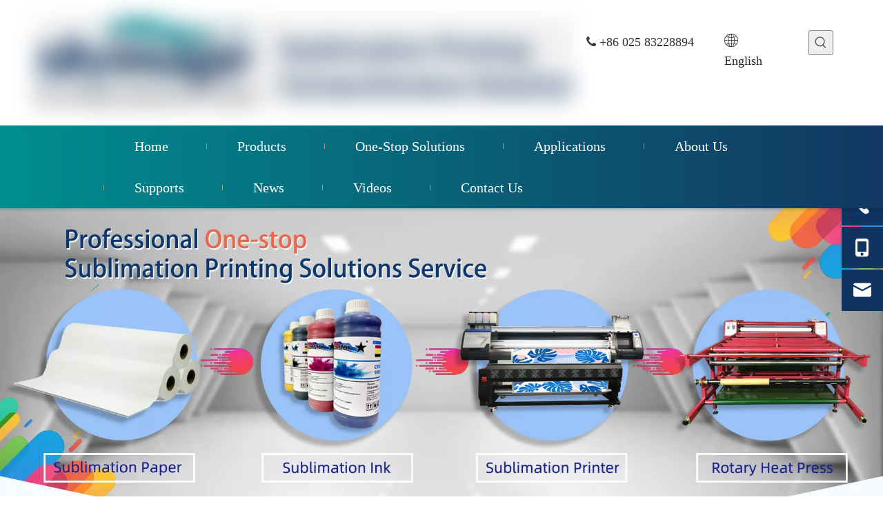

--- FILE ---
content_type: text/html;charset=utf-8
request_url: https://www.feiyuepaper.com/keywords/Film-Transfer-DTF-Printing-Machine.html
body_size: 48622
content:
<!DOCTYPE html>
<html lang="en" prefix="og: http://ogp.me/ns#" style="height: auto;">
 <head>
<script>
	document.write = function (e) {
		documentWrite(document.currentScript, e)
	}
	function documentWrite(documenturrentScript, e) {
		var i = document.createElement("span");
		i.innerHTML = e;
		var o = i.querySelectorAll("script");
		if (o.length) {
			o.forEach(function (t) {
				if (t.src && t.src != "") {
					var script = document.createElement("script");
					script.src = t.src;
					document.body.appendChild(script);
				}
			})
		}
		document.body.appendChild(i);
	}
	window.onloadHack = function(func){
		if (!!!func || typeof func !== 'function') {
			return;
		}
		if (document.readyState === "complete") {
			func();
		}
		else if( window.addEventListener ){
			window.addEventListener( "load", func, false);
		} else if( window.attachEvent ){
			window.attachEvent( "onload", func, false);
		}
	}
</script>
	<title>Film Transfer DTF Printing Machine- Factory Suppliers Manufacturers From China</title>
	<meta name="keywords" content="Film Transfer DTF Printing Machine"/>
	<meta name="description" content="Our mission will be to grow to be an innovative supplier of high-tech digital and communication devices by giving worth added design and style, world-class production, and service capabilities for Film Transfer DTF Printing Machine"/>
	<!-- dns-prefetch -->
		<link rel="canonical" href="https://www.feiyuepaper.com/keywords/Film-Transfer-DTF-Printing-Machine.html" />
<meta http-equiv="X-UA-Compatible" content="IE=edge" />
<meta name="renderer" content="webkit" />
<meta http-equiv="Content-Type" content="text/html; charset=utf-8" />
<meta name="viewport" content="width=device-width, initial-scale=1, user-scalable=no" />
	<link rel="icon" href="//jrrorwxhpjrjlo5p-static.micyjz.com/cloud/llBpiKlklpSRoiiipqnniq/favicon.ico">


<link rel="stylesheet" data-type="inlineHeadStyle" href="//imrorwxhpjrjlo5q-static.micyjz.com/phoenix/optimization/kGUpWiMFjPtE/0/inlineStyle.css?_=1765998846837" /><link rel="preload" type="text/css" as="style" href="//rprorwxhpjrjlo5q-static.micyjz.com/concat/ooiiKB47bwSRqiirpjjnnljq6k/static/assets/widget/mobile_head/style07/style07.css,/static/assets/widget/mobile_head/css/headerStyles.css,/static/assets/widget/style/component/langBar/langBar.css,/static/assets/widget/style/component/follow/widget_setting_iconSize/iconSize24.css,/static/assets/style/bootstrap/cus.bootstrap.grid.system.css,/static/assets/style/fontAwesome/4.7.0/css/font-awesome.css,/static/assets/style/iconfont/iconfont.css,/static/assets/widget/script/plugins/gallery/colorbox/colorbox.css,/static/assets/style/bootstrap/cus.bootstrap.grid.system.split.css,/static/assets/widget/script/plugins/picture/animate.css,/static/assets/widget/style/component/pictureNew/widget_setting_description/picture.description.css,/static/assets/widget/style/component/pictureNew/public/public.css,/static/assets/widget/style/component/graphic/graphic.css,/static/assets/widget/style/component/prodSearchNew/prodSearchNew.css" onload="this.onload=null;this.rel='stylesheet'" />
<link rel="preload" type="text/css" as="style" href="//imrorwxhpjrjlo5q-static.micyjz.com/concat/oiijKBucb7SRqiirpjjnnljqyk/static/assets/widget/style/component/prodsearch/prodsearch.css,/static/assets/widget/style/component/mailCollection/mailCollection.css,/static/assets/widget/style/component/separator/separator.css,/static/assets/widget/style/component/onlineService/public/public.css,/static/assets/widget/style/component/onlineService/widget_setting_showStyle/float.css,/static/assets/widget/style/component/onlineService/widget_setting_showStyle/style11.css,/static/assets/widget/style/component/buttonGroup/buttonGroup.css,/static/assets/widget/script/plugins/tooltipster/css/tooltipster.css,/static/assets/widget/style/component/follow/widget_setting_iconSize/iconSize32.css,/static/assets/widget/style/component/follow/public/public.css" onload="this.onload=null;this.rel='stylesheet'" />
<link rel="stylesheet" type="text/css" href="//imrorwxhpjrjlo5q-static.micyjz.com/concat/ooiiKB47bwSRqiirpjjnnljq6k/static/assets/widget/mobile_head/style07/style07.css,/static/assets/widget/mobile_head/css/headerStyles.css,/static/assets/widget/style/component/langBar/langBar.css,/static/assets/widget/style/component/follow/widget_setting_iconSize/iconSize24.css,/static/assets/style/bootstrap/cus.bootstrap.grid.system.css,/static/assets/style/fontAwesome/4.7.0/css/font-awesome.css,/static/assets/style/iconfont/iconfont.css,/static/assets/widget/script/plugins/gallery/colorbox/colorbox.css,/static/assets/style/bootstrap/cus.bootstrap.grid.system.split.css,/static/assets/widget/script/plugins/picture/animate.css,/static/assets/widget/style/component/pictureNew/widget_setting_description/picture.description.css,/static/assets/widget/style/component/pictureNew/public/public.css,/static/assets/widget/style/component/graphic/graphic.css,/static/assets/widget/style/component/prodSearchNew/prodSearchNew.css" />
<link rel="stylesheet" type="text/css" href="//imrorwxhpjrjlo5q-static.micyjz.com/concat/oiijKBucb7SRqiirpjjnnljqyk/static/assets/widget/style/component/prodsearch/prodsearch.css,/static/assets/widget/style/component/mailCollection/mailCollection.css,/static/assets/widget/style/component/separator/separator.css,/static/assets/widget/style/component/onlineService/public/public.css,/static/assets/widget/style/component/onlineService/widget_setting_showStyle/float.css,/static/assets/widget/style/component/onlineService/widget_setting_showStyle/style11.css,/static/assets/widget/style/component/buttonGroup/buttonGroup.css,/static/assets/widget/script/plugins/tooltipster/css/tooltipster.css,/static/assets/widget/style/component/follow/widget_setting_iconSize/iconSize32.css,/static/assets/widget/style/component/follow/public/public.css" />
<link rel="preload" type="text/css" as="style" href="//rprorwxhpjrjlo5q-static.micyjz.com/concat/5rioKB7d94RyiSoqpnpmnmmjljl/static/assets/widget/style/component/langBar/langBar.css,/static/assets/widget/script/plugins/smartmenu/css/navigation.css,/develop/gbpUAKfriReO-pGKUApjdqzSZ-GvUApKfKKUAU-jlBqrKjjqrprmrljnii-jmBqrKljpririionjnr/style.css,/develop/gbpUAKfriReO-tJpfKUEdLozZ-GvUApKfKKUAU-jkBqrKjjqrniiiqiiir-jmBqrKljpririionjnr/cpTemplate.css,/develop/gbpUAKfriReO-cTfUAKEdhpKZ-GvUApKfKKUAU-jiBqrKjjqrprrirrnjr-jmBqrKljpririionjnr/relateProd.css,/develop/gbpUAKfriReO-VCAUKftIhpLE-GvUApKfKKUAU-jjBqrKjjqrprmrjklii-jmBqrKljpririionjnr/slick.css,/develop/gbpUAKfriReO-WrfApUjyhKWZ-GvUApKfKKUAU-jqBorKjjqrprrirrjim-jmBqrKljpririionjnr/randomProd.css,/develop/gbpUAKfriReO-VUApKfOShUDE-GvUApKfKKUAU-jmBqrKjjqrijmimkmri-jmBqrKljpririionjnr/minxCompt.css,/develop/gbpUAKfriReO-ckpKAfjSMUOt-GvUApKfKKUAU-jkBqrKjjqrprmrjkkki-jmBqrKljpririionjnr/relateKeyword.css,/develop/gbpUAKfriReO-dFfUKpOyhAuj-GvUApKfKKUAU-jjBqrKjjqrkiiiikklr-jmBqrKljpririionjnr/cpform.css,/static/assets/widget/style/component/form/form.css,/static/assets/widget/script/plugins/form/select2.css" onload="this.onload=null;this.rel='stylesheet'" />
<link rel="preload" type="text/css" as="style" href="//rprorwxhpjrjlo5q-static.micyjz.com/concat/7iikKBhyz0RyiSoqpnpmnmmjljl/static/assets/widget/style/component/inquire/inquire.css,/static/assets/widget/script/plugins/air-datepicker/css/datepicker.css" onload="this.onload=null;this.rel='stylesheet'" />
<link rel="stylesheet" type="text/css" href="//rprorwxhpjrjlo5q-static.micyjz.com/concat/5rioKB7d94RyiSoqpnpmnmmjljl/static/assets/widget/style/component/langBar/langBar.css,/static/assets/widget/script/plugins/smartmenu/css/navigation.css,/develop/gbpUAKfriReO-pGKUApjdqzSZ-GvUApKfKKUAU-jlBqrKjjqrprmrljnii-jmBqrKljpririionjnr/style.css,/develop/gbpUAKfriReO-tJpfKUEdLozZ-GvUApKfKKUAU-jkBqrKjjqrniiiqiiir-jmBqrKljpririionjnr/cpTemplate.css,/develop/gbpUAKfriReO-cTfUAKEdhpKZ-GvUApKfKKUAU-jiBqrKjjqrprrirrnjr-jmBqrKljpririionjnr/relateProd.css,/develop/gbpUAKfriReO-VCAUKftIhpLE-GvUApKfKKUAU-jjBqrKjjqrprmrjklii-jmBqrKljpririionjnr/slick.css,/develop/gbpUAKfriReO-WrfApUjyhKWZ-GvUApKfKKUAU-jqBorKjjqrprrirrjim-jmBqrKljpririionjnr/randomProd.css,/develop/gbpUAKfriReO-VUApKfOShUDE-GvUApKfKKUAU-jmBqrKjjqrijmimkmri-jmBqrKljpririionjnr/minxCompt.css,/develop/gbpUAKfriReO-ckpKAfjSMUOt-GvUApKfKKUAU-jkBqrKjjqrprmrjkkki-jmBqrKljpririionjnr/relateKeyword.css,/develop/gbpUAKfriReO-dFfUKpOyhAuj-GvUApKfKKUAU-jjBqrKjjqrkiiiikklr-jmBqrKljpririionjnr/cpform.css,/static/assets/widget/style/component/form/form.css,/static/assets/widget/script/plugins/form/select2.css" />
<link rel="stylesheet" type="text/css" href="//rprorwxhpjrjlo5q-static.micyjz.com/concat/7iikKBhyz0RyiSoqpnpmnmmjljl/static/assets/widget/style/component/inquire/inquire.css,/static/assets/widget/script/plugins/air-datepicker/css/datepicker.css" />

<template data-js-type='inlineHeadStyle' data-type='inlineStyle'>  <style data-inline="true" data-type="inlineHeadStyle" data-static="true">
</style></template>
    <style>
	@media (min-width: 990px){
		[data-type="rows"][data-level="rows"]{
			display: flex;
		}
	}
</style>

<style id="speed3DefaultStyle">
	.img-default-bgc {
		background-color: #f0f1f2;
		width: 100%;
		height: 100%;
	}
	.prodlist-wrap li .prodlist-cell{
		position: relative;
		padding-top: 100%;
		width: 100%;
	}
	.prodlist-lists-style-13 .prod_img_a_t13,
	.prodlist-lists-style-12 .prod_img_a_t12,
	.prodlist-lists-style-nophoto-11 .prod_img_a_t12{
		position: unset!important;
		min-height:unset!important;
	}
	.prodlist-wrap li .prodlist-picbox img{
		position: absolute;
		width: 100%;
		left: 0;
		top: 0;
	}
	.piclist360 .prodlist-pic4-3 li .prodlist-display{
		max-width: 100%;
	}
	@media(max-width: 600px){
		.prodlist-fix-num li{
			width:50% !important
		}
	}
	.mobile_3-small{
		padding-top: 100%;
		position: relative;
	}
	.mobile_3-small img{
		position: absolute;
		top: 0;
		left: 0;
	}
</style>
<template id="appdStylePlace"></template>
<link href="//rprorwxhpjrjlo5q-static.micyjz.com/theme/pljkKBkiplRliSkiplRljSjporRljSomRljSjrrijqipjprrij/style/style.css" type="text/css" 			rel="preload" as="style" onload="this.onload=null;this.rel='stylesheet'" data-theme="true"/>
<link href="//rprorwxhpjrjlo5q-static.micyjz.com/theme/pljkKBkiplRliSkiplRljSjporRljSomRljSjrrijqipjprrij/style/style.css" rel="stylesheet" type="text/css" 			/>

<style  guid='u_f478a7d4d1864ae2b03bb083efae4515' emptyRender='true' placeholder='true' type='text/css'></style>
<link href="//rprorwxhpjrjlo5q-static.micyjz.com/site-res/rmkjKBkiplRljSjporRljSjklnlnRliSqkjjllRjjSjrikkiirlqkmRiiSrqkiqkqqrirrSRil.css?1701285245726" rel="preload" as="style" onload="this.onload=null;this.rel='stylesheet'" data-extStyle="true" type="text/css" data-extAttr="20231130174931"/><template data-js-type='style_respond' data-type='inlineStyle'></template><template data-js-type='style_head' data-type='inlineStyle'><style guid='9aa4b96f-5d88-42f2-8d87-f304a3358898' pm_pageStaticHack='' jumpName='head' pm_styles='head' type='text/css'>/*guid='u_34321ab5a17d40ccbbec8cd92cf181fa' pm_style='sitewidget-langBar-20210202192452' type='text/css'*/.sitewidget-langBar-20210202192452 .sitewidget-bd .front-icon-box.icon-style i { font-size:16px;color:#333333 !important;}
			.sitewidget-langBar-20210202192452 .sitewidget-bd .style21 #lDKBgrOQacsZ-lang-drop-arrow { color:#333333 !important;}
			.sitewidget-langBar-20210202192452 .sitewidget-bd .style21 .lang-menu .lang-item a { color:#333333 !important;}


			.sitewidget-langBar-20210202192452 .sitewidget-bd .icon-style-i { font-size:16px;color:#333333 !important;}
			.sitewidget-langBar-20210202192452 .sitewidget-bd .lang-bar.style18.lang-style .lang-dropdown .block-iconbaseline-down { color:#333333 !important;}
			.sitewidget-langBar-20210202192452 .sitewidget-bd .lang-bar.style18.lang-style .lang-dropdown .lang-selected { color:#333333 !important;}
			.sitewidget-langBar-20210202192452 .sitewidget-bd .lang-bar.style18.lang-style .lang-dropdown .lang-menu a { color:#333333 !important;}
			.sitewidget-langBar-20210202192452 .sitewidget-bd .lang-bar.style18.lang-style .lang-dropdown .lang-menu  { border-color:#333333 !important;}
			.sitewidget-langBar-20210202192452 .sitewidget-bd .lang-bar.style21.lang-style .lang-dropdown .lang-menu .menu-close-btn i  { background:#0a8ef5 !important;}
			.sitewidget-langBar-20210202192452 .sitewidget-bd .front-icon-box i { font-size:20px;color:#333333 !important;}
			.sitewidget-langBar-20210202192452 .sitewidget-bd .front-icon-box.icon-style i { font-size:20px;color:#333333 !important;}
			.sitewidget-langBar-20210202192452 .sitewidget-bd .front-icon-box i:hover { color:#333333 !important;}/*guid='u_204ad1197b514a198afd164e39b456b2' pm_style='sitewidget-form-20210816171636' type='text/css'*/.sitewidget-form-20210816171636 #formsubmit{ pointer-events: none; }
.sitewidget-form-20210816171636 #formsubmit.releaseClick{ pointer-events: unset; }

.sitewidget-form-20210816171636 .form-horizontal input,.sitewidget-form-20210816171636 .form-horizontal span:not(.select2-selection--single),.sitewidget-form-20210816171636 .form-horizontal label,.sitewidget-form-20210816171636 .form-horizontal .form-builder button{height:30px !important;line-height:30px !important;}
.sitewidget-form-20210816171636 .uploadBtn{padding:4px 15px !important;height:30px !important;line-height:30px !important;}

.sitewidget-form-20210816171636 select, .sitewidget-form-20210816171636 input[type="text"], .sitewidget-form-20210816171636 input[type="password"], .sitewidget-form-20210816171636 input[type="datetime"], .sitewidget-form-20210816171636 input[type="datetime-local"], .sitewidget-form-20210816171636 input[type="date"], .sitewidget-form-20210816171636 input[type="month"], .sitewidget-form-20210816171636 input[type="time"], .sitewidget-form-20210816171636 input[type="week"], .sitewidget-form-20210816171636 input[type="number"], .sitewidget-form-20210816171636 input[type="email"], .sitewidget-form-20210816171636 input[type="url"], .sitewidget-form-20210816171636 input[type="search"], .sitewidget-form-20210816171636 input[type="tel"], .sitewidget-form-20210816171636 input[type="color"], .sitewidget-form-20210816171636 .uneditable-input{height:30px !important;}
.sitewidget-form-20210816171636.sitewidget-inquire .control-group .controls .select2-container .select2-selection--single .select2-selection__rendered{height:30px !important;line-height:30px !important;}
.sitewidget-form-20210816171636 textarea.cus-message-input{min-height:30px !important;}
.sitewidget-form-20210816171636 .add-on, .sitewidget-form-20210816171636 .add-on{height:30px !important;line-height:30px !important;}




	/**
	* 输入框校验触发后背景颜色
	*/
	.sitewidget-form-20210816171636 .input-valid-bg {
	background: #ffece8 !important;
	outline: none;
	}

	.sitewidget-form-20210816171636 .input-valid-bg:focus {
		background: #fff !important;
		border: 1px solid #f53f3f !important;
	}/*guid='u_eff856d347ed4b0cb6228eed061dfbcb' pm_style='sitewidget-form-20210816171636' type='text/css'*/.sitewidget-form-20210816171636 #formsubmit{
		border:0px solid rgb(15, 52, 96);
		border-radius:4px;
		background:rgb(15, 52, 96);
		color:#fff;
		font-size:16px;
		width:162px;
		height:50px;
		}
	.sitewidget-form-20210816171636 #formsubmit:hover{
		border:0px solid rgb(0, 164, 161);
		border-radius:4px;
		background:rgb(0, 164, 161);
		color:#fff;
		font-size:16px;
	}

	.sitewidget-form-20210816171636 #formreset{
		width:162px;
		font-size:16px;
		height:50px;
	}
	.sitewidget-form-20210816171636 #formreset:hover{
		font-size:16px;
	}/*guid='u_912cd490124f468e91c81717a70f9f58' pm_style='sitewidget-form-20210816171636' type='text/css'*/.sitewidget-form-20210816171636 .submitGroup .controls{
	text-align:left;
	}/*guid='u_013a51cab9de478dad4b4179f26cf25f' pm_style='sitewidget-form-20210816171636' type='text/css'*//* 下拉复选框开始 */
.sitewidget-form-20210816171636 .multiple-parent label {

}

.sitewidget-form-20210816171636 .multiple-parent input[type='checkbox']+label:before {
content: "";
display: inline-block;
width: 12px;
height: 12px;
border: 1px solid #888;
border-radius: 3px;
margin-right: 6px;
margin-left: 6px;
transition-duration: .2s;
}

.sitewidget-form-20210816171636 .multiple-parent input[type='checkbox']:checked+label:before {
width: 50%;
border-color: #888;
border-left-color: transparent;
border-top-color: transparent;
-webkit-transform: rotate(45deg) translate(1px, -4px);
transform: rotate(45deg) translate(1px, -4px);
margin-right: 12px;
width: 6px;
}

.sitewidget-form-20210816171636 .multiple-parent input[type="checkbox"] {
display: none;
}

.sitewidget-form-20210816171636 .multiple-parent {
display: none;
width: 100%;
}

.sitewidget-form-20210816171636 .multiple-parent ul {
list-style: none;
width: 100%;
text-align: left;
border-radius: 4px;
padding: 10px 5px;
box-sizing: border-box;
height: auto;
overflow-x: hidden;
overflow-y: scroll;
box-shadow: 0 4px 5px 0 rgb(0 0 0 / 14%), 0 1px 10px 0 rgb(0 0 0 / 12%), 0 2px 4px -1px rgb(0 0 0 / 30%);
background-color: #fff;
margin: 2px 0 0 0;
border: 1px solid #cccccc;
box-shadow: 1px 1px 2px rgb(0 0 0 / 10%) inset;
}

/*滚动条样式*/
.sitewidget-form-20210816171636 .multiple-parent ul::-webkit-scrollbar {
width: 2px;
height: 4px;
}

.sitewidget-form-20210816171636 .multiple-parent ul::-webkit-scrollbar-thumb {
border-radius: 5px;
-webkit-box-shadow: inset 0 0 5px rgba(0, 0, 0, 0.2);
background: rgb(78, 158, 151);
}

.sitewidget-form-20210816171636 .multiple-parent ul::-webkit-scrollbar-track {
-webkit-box-shadow: inset 0 0 5px rgba(0, 0, 0, 0.2);
border-radius: 0;
background: rgba(202, 202, 202, 0.23);
}

.sitewidget-form-20210816171636 .multiple-select {
width: 100%;
height: auto;
min-height: 40px;
line-height: 40px;
border-radius: 4px;
padding-right: 10px;
padding-left: 10px;
box-sizing: border-box;
overflow: hidden;
background-size: auto 80%;
border: 1px solid #cccccc;
box-shadow: 1px 1px 2px rgb(0 0 0 / 10%) inset;
background-color: #fff;
position: relative;
}
.sitewidget-form-20210816171636 .multiple-select:after{
    content: '';
    position: absolute;
    top: 50%;
    right: 6px;
    width: 0;
    height: 0;
    border: 8px solid transparent;
    border-top-color: #888;
    transform: translateY(calc(-50% + 4px));
    cursor: pointer;
}
.sitewidget-form-20210816171636 .multiple-select span {
line-height: 28px;
color: #666;
}

.sitewidget-form-20210816171636 .multiple-parent label {
color: #333;
display: inline-flex;
align-items: center;
height: 30px;
line-height: 22px;
padding: 0;
}

.sitewidget-form-20210816171636 .multiple-parent ul li:not([class^="group"]) {

}

.sitewidget-form-20210816171636 .select-content {
display: inline-block;
border-radius: 4px;
line-height: 23px;
margin: 2px 2px 0 2px;
padding: 0 3px;
border: 1px solid #888;
height: auto;
}

.sitewidget-form-20210816171636 .select-delete {
cursor: pointer;
}

.sitewidget-form-20210816171636 select[multiple]{
display:none;
}</style></template><template data-js-type='style_respond' data-type='inlineStyle'></template><template data-js-type='style_head' data-type='inlineStyle'></template><script data-ignoreMinify="true">
	function loadInlineStyle(){
		var allInlineStyle = document.querySelectorAll("template[data-type='inlineStyle']");
		var length = document.querySelectorAll("template[data-type='inlineStyle']").length;
		for(var i = 0;i < length;i++){
			var style = allInlineStyle[i].innerHTML;
			allInlineStyle[i].outerHTML = style;
		}
	}
loadInlineStyle();
</script>
		<script type="text/javascript" data-src="//rprorwxhpjrjlo5q-static.micyjz.com/static/t-7lBmBKiKrqjinpljqnoji/assets/script/jquery-1.11.0.concat.js"></script>

<script type="text/javascript" data-src="//ld-analytics.micyjz.com/liinKBjporRlrSSRRQRiiSqnqjjr/ltm-web.js?v=1701337771000"></script><!-- Global site tag (gtag.js) - Google Analytics -->
<script async src="https://www.googletagmanager.com/gtag/js?id=G-3PPT28VMYV"></script>
<script>
  window.dataLayer = window.dataLayer || [];
  function gtag(){dataLayer.push(arguments);}
  gtag('js', new Date());

  gtag('config', 'G-3PPT28VMYV');
</script>
<meta name="google-site-verification" content="zO33Qnn6TA2qhopxK-wjAF9ZnK9Ss4V5KUqMn2AG-oQ" />
<!-- Google Tag Manager -->
<script>(function(w,d,s,l,i){w[l]=w[l]||[];w[l].push({'gtm.start':
new Date().getTime(),event:'gtm.js'});var f=d.getElementsByTagName(s)[0],
j=d.createElement(s),dl=l!='dataLayer'?'&l='+l:'';j.async=true;j.src=
'https://www.googletagmanager.com/gtm.js?id='+i+dl;f.parentNode.insertBefore(j,f);
})(window,document,'script','dataLayer','GTM-WR72BKZ');</script>
<!-- End Google Tag Manager -->
<meta name="msvalidate.01" content="0895C59CE7E25E4031102B2D29674A31" />
<meta name="yandex-verification" content="81409e138146f519" /><script guid='b32bd44a-d730-4274-ad2d-67b76e6d8c7d' pm_pageStaticHack='true' jumpName='head' pm_scripts='head' type='text/javascript'>
/*id='u_b8053a164d6844bfb3ec57f0bd7dba5d' guid='u_b8053a164d6844bfb3ec57f0bd7dba5d' pm_script='init' type='text/javascript'*/
try{
(function(window, undefined){
		var phoenixSite = window.phoenixSite || (window.phoenixSite = {});
		phoenixSite.lanEdition ="EN_US";
		var page = phoenixSite.page || (phoenixSite.page = {});
		page.cdnUrl = '//jrrorwxhpjrjlo5p-static.micyjz.com';
		page.siteUrl = 'https://www.feiyuepaper.com';
		page.lanEdition = phoenixSite.lanEdition;
		page._menu_prefix = "";
		page._menu_trans_flag = "";
		page._captcha_domain_prefix = "captcha.c";
		page._pId = 'kGUpWiMFjPtE';
			phoenixSite._sViewMode = 'true';
			phoenixSite._templateSupport = 'false';		
			phoenixSite._singlePublish = 'false';
	})(this);
}catch(e){try{console && console.log && console.log(e);}catch(e){}}</script>



<script id='u_342cfc5981c44534a157e18485e26a63' guid='u_342cfc5981c44534a157e18485e26a63' pm_script='init_top' type='text/javascript'>try{(function(window, undefined){
		var datalazyloadDefaultOptions = window.datalazyloadDefaultOptions || (window.datalazyloadDefaultOptions = {});
		datalazyloadDefaultOptions['version'] = '3.0.0';
			datalazyloadDefaultOptions['isMobileViewer'] = 'false';
			datalazyloadDefaultOptions['hasCLSOptimizeAuth'] = 'false';

		datalazyloadDefaultOptions['_version'] = '3.0.0';
			datalazyloadDefaultOptions['isPcOptViewer'] = 'false';
	})(this);
			(function(window, undefined){
				window.__ph_optSet__ = '{\"loadImgType\":\"1\",\"isOpenFlagUA\":true,\"docReqType\":\"0\",\"docDecrease\":\"1\",\"docCallback\":\"1\"}';
			})(this);}catch(e){try{console && console.log && console.log(e);}catch(e){}}</script>

<script id='u_fb88aef5493c442a8a79b7efb2c8c145' guid='u_fb88aef5493c442a8a79b7efb2c8c145' type='text/javascript'>try{
var thisUrl = location.host
	var referUrl = document.referrer
	if(referUrl.indexOf(thisUrl) == -1){
		localStorage.setItem("landedPage",document.URL);
	}
}catch(e){try{console && console.log && console.log(e);}catch(e){}}</script>

 </head> 
 <body class=" frontend-body-canvas ">
<template data-js-type='globalBody' data-type='code_template'>  	<!-- Google Tag Manager (noscript) -->
<noscript><iframe src="https://www.googletagmanager.com/ns.html?id=GTM-WR72BKZ"
height="0" width="0" style="display:none;visibility:hidden"></iframe></noscript>
<!-- End Google Tag Manager (noscript) -->
</template>
<div id='backstage-headArea' headFlag='1' class='hideForMobile'><div class="outerContainer" data-mobileBg="true" id="outerContainer_1612272333233" data-type="outerContainer" data-level="rows"><div class="container" data-type="container" data-level="rows" cnttype="backstage-container-mark"><div class="row" data-type="rows" data-level="rows" data-attr-xs="null" data-attr-sm="null"><div class="col-md-12" id="column_1612272327322" data-type="columns" data-level="columns"><div id="location_1612272327325" data-type="locations" data-level="rows"><div class="backstage-stwidgets-settingwrap" id="component_lrpBLCtwGyqj" data-scope="0" data-settingId="lrpBLCtwGyqj" data-relationCommonId="kGUpWiMFjPtE" data-classAttr="sitewidget-placeHolder-20210202212330"> <div class="sitewidget-placeholder sitewidget-placeHolder-20210202212330"> <div class="sitewidget-bd"> <div class="resizee" style="height:10px"></div> </div> </div> <script type="text/x-delay-script" data-id="lrpBLCtwGyqj" data-jsLazyloadType="1" data-alias="placeHolder" data-jsLazyload='true' data-type="component" data-jsDepand='' data-jsThreshold='' data-cssDepand='' data-cssThreshold=''>
	(function(window, $, undefined) {
	})(window, $);
</script></div>
</div></div></div></div></div><div class="outerContainer" data-mobileBg="true" id="outerContainer_1582531996581" data-type="outerContainer" data-level="rows"><div class="container" data-type="container" data-level="rows" cnttype="backstage-container-mark"><div class="row" data-type="rows" data-level="rows" data-attr-xs="null" data-attr-sm="null"><div class="col-md-8" id="column_1612264917019" data-type="columns" data-level="columns"><div id="location_1612264917020" data-type="locations" data-level="rows"><div class="backstage-stwidgets-settingwrap" scope="0" settingId="jwKqgCrMhejZ" id="component_jwKqgCrMhejZ" relationCommonId="kGUpWiMFjPtE" classAttr="sitewidget-logo-20200221173706"> <div class="sitewidget-pictureNew sitewidget-logo sitewidget-logo-20200221173706"> <div class="sitewidget-bd"> <script type="application/ld+json">{"@context":"https://schema.org","@type":"Organization","url":"//rprorwxhpjrjlo5q-static.micyjz.com","logo":"//rprorwxhpjrjlo5q-static.micyjz.com/cloud/ljBpiKlklpSRoilrliroio/logo.png"}</script> <style data-type='inlineHeadStyle'>.sitewidget-logo-20200221173706 span.pic-style-default,.sitewidget-logo-20200221173706 .imgBox{width:100%}.sitewidget-logo-20200221173706 .imgBox .img-default-bgc{max-width:100%;width:100%;filter:blur(15px) !important}</style> <style>.sitewidget-logo-20200221173706 img{filter:blur(0);transition:filter .5s ease}</style> <div class="picture-resize-wrap " style="position: relative; width: 100%; text-align: left; "> <span class="picture-wrap pic-style-default 666 " data-ee="" id="picture-wrap-jwKqgCrMhejZ" style="display: inline-block; position: relative;max-width: 100%;"> <a class="imgBox mobile-imgBox" style="display: inline-block; position: relative;max-width: 100%;" href="/index.html" target="_blank" rel="noopener"> <img class="img-default-bgc" data-src="//jrrorwxhpjrjlo5p-static.micyjz.com/cloud/ljBpiKlklpSRoilrliroio/logo.png" src="//jrrorwxhpjrjlo5p-static.micyjz.com/cloud/ljBpiKlklpSRoilrliroio/logo-60-60.png" alt="skyimage" title="" phoenixLazyload='true'/> </a> </span> </div> </div> </div> </div> <script type="text/x-delay-script" data-id="jwKqgCrMhejZ" data-jsLazyloadType="1" data-alias="logo" data-jsLazyload='true' data-type="component" data-jsDepand='["//rprorwxhpjrjlo5q-static.micyjz.com/static/t-7lBmBKiKrqjinpljqnoji/assets/widget/script/plugins/jquery.lazyload.js","//rprorwxhpjrjlo5q-static.micyjz.com/static/t-7lBmBKiKrqjinpljqnoji/assets/widget/script/compsettings/comp.logo.settings.js"]' data-jsThreshold='5' data-cssDepand='' data-cssThreshold='5'>
	(function(window, $, undefined) {

/**guid='bd244582-b049-44e9-9530-b982d6a48819' componentAlias='logo' jumpNameRepeatHack='false' collectToRender='true' jumpName='jwKqgCrMhejZ' type='text/javascript'**/

/*id='u_591b2edcbf5f483e89bc89f94111fc5a' guid='u_591b2edcbf5f483e89bc89f94111fc5a' pm_script='sitewidget-logo-20200221173706' jumpTo='jwKqgCrMhejZ' type='text/javascript'*/
try{
(function(window, $, undefined){
			var respSetting = {},temp;
			$(function(){
				//动画执行完删除
				$("#picture-wrap-jwKqgCrMhejZ").on('webkitAnimationEnd webkitTransitionEnd mozAnimationEnd MSAnimationEnd oanimationend animationend', function(){
					var rmClass="animated bounce zoomIn pulse rotateIn swing fadeIn bounceInDown bounceInLeft bounceInRight bounceInUp fadeInDownBig fadeInLeftBig fadeInRightBig fadeInUpBig zoomInDown zoomInLeft zoomInRight zoomInUp";
					$(this).removeClass(rmClass);
				});
				var version = $.trim('20200313131553');
				if (!!!version) {
					version = undefined;
				}
				if (phoenixSite.phoenixCompSettings && typeof phoenixSite.phoenixCompSettings.logo !== 'undefined' && phoenixSite.phoenixCompSettings.logo.version == version && typeof phoenixSite.phoenixCompSettings.logo.logoLoadEffect== "function") {
					phoenixSite.phoenixCompSettings.logo.logoLoadEffect("jwKqgCrMhejZ",".sitewidget-logo-20200221173706","","", respSetting);
					if (!!phoenixSite.phoenixCompSettings.logo.version && phoenixSite.phoenixCompSettings.logo.version != '1.0.0') {
						loadAnimationCss();
					}
					return;
				}
				//
				var resourceUrl = "//jrrorwxhpjrjlo5p-static.micyjz.com/static/assets/widget/script/compsettings/comp.logo.settings.js?_=1701285245726";
				if (phoenixSite && phoenixSite.page){
					var cdnUrl = phoenixSite.page.cdnUrl;
					resourceUrl = cdnUrl + '/static/assets/widget/script/compsettings/comp.logo.settings.js?_=1701285245726';
				}
				var callback = function(){
					phoenixSite.phoenixCompSettings.logo.logoLoadEffect("jwKqgCrMhejZ",".sitewidget-logo-20200221173706","","", respSetting);
					if (!!phoenixSite.phoenixCompSettings.logo.version && phoenixSite.phoenixCompSettings.logo.version != '1.0.0') {
						loadAnimationCss();
					}
				}
				if (phoenixSite.cachedScript) {
					phoenixSite.cachedScript(resourceUrl, callback());
				} else {
					$.getScript(resourceUrl, callback());
				}
			})
			function loadAnimationCss() {
				var link = document.createElement('link');
				link.rel = "stylesheet";
				link.type = "text/css";
				link.href = '//jrrorwxhpjrjlo5p-static.micyjz.com/static/assets/widget/script/plugins/picture/animate.css?1701285245726';
				var head = document.getElementsByTagName("head")[0];
				head.appendChild(link);
			}
			/* 网站优化3.0图片回调 */
					try {
						loadTemplateImg("sitewidget-logo-20200221173706")
					} catch(e) {
						try {
          	console && (console.log && console.log(e))
        		} catch (e) {}
					}
		})(window, jQuery)
}catch(e){try{console && console.log && console.log(e);}catch(e){}}	})(window, $);
</script>
</div></div><div class="col-md-2" id="column_1612265269127" data-type="columns" data-level="columns"><div id="location_1612265269128" data-type="locations" data-level="rows"><div class="backstage-stwidgets-settingwrap" id="component_uRKgVrjHlwGE" data-scope="0" data-settingId="uRKgVrjHlwGE" data-relationCommonId="kGUpWiMFjPtE" data-classAttr="sitewidget-placeHolder-20210202212245"> <div class="sitewidget-placeholder sitewidget-placeHolder-20210202212245"> <div class="sitewidget-bd"> <div class="resizee" style="height:20px"></div> </div> </div> <script type="text/x-delay-script" data-id="uRKgVrjHlwGE" data-jsLazyloadType="1" data-alias="placeHolder" data-jsLazyload='true' data-type="component" data-jsDepand='' data-jsThreshold='' data-cssDepand='' data-cssThreshold=''>
	(function(window, $, undefined) {
	})(window, $);
</script></div><div class="backstage-stwidgets-settingwrap " id="component_pCKLqhZbPGTO" data-scope="0" data-settingId="pCKLqhZbPGTO" data-relationCommonId="kGUpWiMFjPtE" data-classAttr="sitewidget-text-20210202192403"> <div class="sitewidget-text sitewidget-text-20210202192403 sitewidget-olul-liststyle"> <div class=" sitewidget-bd "> <span><i class="fa"></i><i class="fa"><span><i class="fa"></i></span></i><i class="fa"></i></span> +86 025 83228894 </div> </div> <script type="text/x-delay-script" data-id="pCKLqhZbPGTO" data-jsLazyloadType="1" data-alias="text" data-jsLazyload='true' data-type="component" data-jsDepand='["//rprorwxhpjrjlo5q-static.micyjz.com/static/t-7lBmBKiKrqjinpljqnoji/assets/widget/script/compsettings/comp.text.settings.js"]' data-jsThreshold='5' data-cssDepand='' data-cssThreshold='5'>
	(function(window, $, undefined) {
	})(window, $);
</script><template data-type='js_template' data-settingId='pCKLqhZbPGTO'><script id='u_c0d1bee33b204236b4bc49a8dbd6dd36' guid='u_c0d1bee33b204236b4bc49a8dbd6dd36' type='text/javascript'>try{
$(function(){
		$(".sitewidget-text-20210202192403 .sitewidget-bd a").each(function(){
			if($(this).attr("href")){
				if($(this).attr("href").indexOf("#") != -1){
					console.log("anchor-link",$(this))
					$(this).attr("anchor-link","true")
				}
			}

		})
	});
}catch(e){try{console && console.log && console.log(e);}catch(e){}}</script></template> </div>
</div></div><div class="col-md-1" id="column_1612265272412" data-type="columns" data-level="columns"><div id="location_1612265272413" data-type="locations" data-level="rows"><div class="backstage-stwidgets-settingwrap" id="component_ukABqWOHbwIE" data-scope="0" data-settingId="ukABqWOHbwIE" data-relationCommonId="kGUpWiMFjPtE" data-classAttr="sitewidget-placeHolder-20210202212321"> <div class="sitewidget-placeholder sitewidget-placeHolder-20210202212321"> <div class="sitewidget-bd"> <div class="resizee" style="height:18px"></div> </div> </div> <script type="text/x-delay-script" data-id="ukABqWOHbwIE" data-jsLazyloadType="1" data-alias="placeHolder" data-jsLazyload='true' data-type="component" data-jsDepand='' data-jsThreshold='' data-cssDepand='' data-cssThreshold=''>
	(function(window, $, undefined) {
	})(window, $);
</script></div><div class="backstage-stwidgets-settingwrap" scope="0" settingId="lDKBgrOQacsZ" id="component_lDKBgrOQacsZ" relationCommonId="kGUpWiMFjPtE" classAttr="sitewidget-langBar-20210202192452"> <div class="sitewidget-langBar sitewidget-langBar-20210202192452"> <div class="sitewidget-bd"> <div class="lang-bar lang-bar-left "> <div class="front-icon-box " id="lDKBgrOQacsZ-lang-front-icon"><i class="font-icon block-icon block-iconyuyanlan icon-top" style="position: relative" aria-hidden="true"></i> </div> <span class="lang-cont" data-lanCode="0" data-default="0"> <a href='https://www.feiyuepaper.com' target="" class="lang-a " target="_blank"> <span class="langBar-lang-text">English</span> </a> </span> </div> </div> </div> <template data-type='js_template' data-settingId='lDKBgrOQacsZ'><script id='u_cd64639917b04688aac8abb731afcdad' guid='u_cd64639917b04688aac8abb731afcdad' type='text/javascript'>try{function sortableli(el,data,value){

			var newArr = []
			//平铺风格
			if(value == "0" || value == "1" || value == "2" || value == "3" || value == "4" || value == "5" || value == "6" || value == "7" || value == "8" || value == "12" || value == "14"){
				for (var i = 0; i < data.length; i++) {
                    el.find(".lang-cont").each(function () {
                        if (data[i].isDefault == "0") {
                            if ($(this).attr("data-default") == "0") {
                                if ($(this).attr("data-lancode") == data[i].islanCode) {
									var cloneSpan = $(this).clone(true)
                                    newArr.push(cloneSpan)
                                }

                            }
                        } else {
                            if ($(this).attr("data-default") == "1") {
                                if ($(this).attr("data-lancode") == data[i].islanCode) {
                                    //newArr.push($(this))
									var cloneSpan = $(this).clone(true)
                                    newArr.push(cloneSpan)
                                }
                            }
                        }
                    })
                }

				if(value == "0" || value == "6" || value == "3"){
					var langDivMid = ' <span class="lang-div-mid">|</span> '
				}else if(value == "1" || value == "4" || value == "7" || value == "14"){
					var langDivMid = ' <span class="lang-div-mid"></span> '
				}else if(value == "2" || value == "12" || value == "5" || value == "8"){
					var langDivMid = ' <span class="lang-div-mid">/</span> '
				}else{
					var langDivMid = ' <span class="lang-div-mid">|</span> '
				}
				if(newArr.length >= 0){
					el.find("span").remove();
                	for (var i = 0; i < newArr.length; i++) {
                	    el.append(newArr[i])
						if(i == newArr.length-1){
						}else{
							el.append(langDivMid)
						}
                	}
				}

			}else{
				//下拉风格
				for (var i = 0; i < data.length; i++) {
                    el.find(".lang-item").each(function () {
                        if (data[i].isDefault == "0") {
                            if ($(this).attr("data-default") == "0") {
                                if ($(this).attr("data-lancode") == data[i].islanCode) {
									var cloneSpan = $(this).clone(true)
                                    newArr.push(cloneSpan)
                                }

                            }
                        } else {
                            if ($(this).attr("data-default") == "1") {
                                if ($(this).attr("data-lancode") == data[i].islanCode) {
                                    //newArr.push($(this))
									var cloneSpan = $(this).clone(true)
                                    newArr.push(cloneSpan)
                                }
                            }
                        }
                    })
                }

				if(newArr.length >= 0){
					el.find(".lang-item").remove();
                	for (var i = 0; i < newArr.length; i++) {
						if(value == "13"){
							el.find(".langBar-easystyle-sub").append(newArr[i])
						}else{
							el.find(".lang-menu").append(newArr[i])
						}
                	}
				}

			}
		}
		// 组件包裹框注册
		$(function(){
			var dom = $(".sitewidget-langBar-20210202192452 .sitewidget-bd .lang-bar");
			var sortArr = '';
			if(sortArr != "" && sortArr != undefined){
				sortableli(dom,sortArr,0)
			}
		});}catch(e){try{console && console.log && console.log(e);}catch(e){}}</script></template> <script type="text/x-delay-script" data-id="lDKBgrOQacsZ" data-jsLazyloadType="1" data-alias="langBar" data-jsLazyload='true' data-type="component" data-jsDepand='' data-jsThreshold='5' data-cssDepand='' data-cssThreshold='5'>
	(function(window, $, undefined) {
	})(window, $);
</script></div>
</div></div><div class="col-md-1" id="column_1612265276506" data-type="columns" data-level="columns"><div id="location_1612265276507" data-type="locations" data-level="rows"><div class="backstage-stwidgets-settingwrap" id="component_rzfBgMOHlnpt" data-scope="0" data-settingId="rzfBgMOHlnpt" data-relationCommonId="kGUpWiMFjPtE" data-classAttr="sitewidget-placeHolder-20210202212325"> <div class="sitewidget-placeholder sitewidget-placeHolder-20210202212325"> <div class="sitewidget-bd"> <div class="resizee" style="height:18px"></div> </div> </div> <script type="text/x-delay-script" data-id="rzfBgMOHlnpt" data-jsLazyloadType="1" data-alias="placeHolder" data-jsLazyload='true' data-type="component" data-jsDepand='' data-jsThreshold='' data-cssDepand='' data-cssThreshold=''>
	(function(window, $, undefined) {
	})(window, $);
</script></div><div class="backstage-stwidgets-settingwrap " scope="0" settingId="voAgqMtGPcHO" id="component_voAgqMtGPcHO" relationCommonId="kGUpWiMFjPtE" classAttr="sitewidget-prodSearchNew-20210202192737"> <div class="sitewidget-searchNew sitewidget-prodSearchNew sitewidget-prodSearchNew-20210202192737 prodWrap"> <style type="text/css">.prodDiv.margin20{margin-top:20px}.sitewidget-prodSearchNew-20210202192737 .showUnder-search-box.search-box-wrap{text-align:center}@media(min-width:501px){.sitewidget-prodSearchNew-20210202192737 .slideLeft-search-box-prodDiv{left:auto;right:96px}}.sitewidget-prodSearchNew-20210202192737 .showUnder-search-box .search-icon-btn{width:36px;height:36px;margin:0 1px}.sitewidget-prodSearchNew-20210202192737 .showUnder-search-box .search-icon-btn .icon-svg{width:20px;height:20px;fill:#545454}.sitewidget-prodSearchNew-20210202192737 .showUnder-search-box .search-box{width:236px;top:36px;right:0}.sitewidget-prodSearchNew-20210202192737 .showUnder-search-box .search-box form{border:1px solid #ddd;border-radius:0;background-color:transparent}.sitewidget-prodSearchNew-20210202192737 .showUnder-search-box .search-box .search-fix-wrap{margin-right:36px}.sitewidget-prodSearchNew-20210202192737 .showUnder-search-box .search-box .search-fix-wrap .inner-container{position:relative;height:unset;overflow:unset}.sitewidget-prodSearchNew-20210202192737 .showUnder-search-box .search-box .search-fix-wrap{display:flex}.sitewidget-prodSearchNew-20210202192737 .showUnder-search-box .search-box .search-fix-wrap input[type="text"]{height:36px;line-height:36px;font-size:16px;color:#333}.sitewidget-prodSearchNew-20210202192737 .showUnder-search-box .search-box .search-fix-wrap input[type="text"]::-webkit-input-placeholder{color:}.sitewidget-prodSearchNew-20210202192737 .showUnder-search-box .search-box .search-fix-wrap input[type="text"]::-moz-placeholder{color:}.sitewidget-prodSearchNew-20210202192737 .showUnder-search-box .search-box .search-fix-wrap input[type="text"]::-ms-input-placeholder{color:}.sitewidget-prodSearchNew-20210202192737 .showUnder-search-box .search-box .search-fix-wrap button{width:36px;height:36px}.sitewidget-prodSearchNew-20210202192737 .showUnder-search-box .search-box .search-fix-wrap button .icon-svg{width:20px;height:20px;fill:#999}@media(min-width:900px){.sitewidget-prodSearchNew-20210202192737 .positionLeft .search-keywords{line-height:36px}.sitewidget-prodSearchNew-20210202192737 .positionRight .search-keywords{line-height:36px}}.sitewidget-prodSearchNew-20210202192737 .positionDrop .search-keywords{border:1px solid #999;border-top:0}.sitewidget-prodSearchNew-20210202192737 .positionDrop q{margin-left:10px}</style> <div class="sitewidget-bd"> <div class="search-box-wrap showUnder-search-box"> <button class="search-icon-btn" aria-label="Hot Keywords:"> <svg xmlns="http://www.w3.org/2000/svg" xmlns:xlink="http://www.w3.org/1999/xlink" t="1660616305377" class="icon icon-svg shape-search" viewBox="0 0 1024 1024" version="1.1" p-id="26257" width="20" height="20"><defs><style type="text/css">@font-face{font-family:feedback-iconfont;src:url("//at.alicdn.com/t/font_1031158_u69w8yhxdu.woff2?t=1630033759944") format("woff2"),url("//at.alicdn.com/t/font_1031158_u69w8yhxdu.woff?t=1630033759944") format("woff"),url("//at.alicdn.com/t/font_1031158_u69w8yhxdu.ttf?t=1630033759944") format("truetype")}</style></defs><path d="M147.9168 475.5968a291.2768 291.2768 0 1 1 582.5024 0 291.2768 291.2768 0 0 1-582.5024 0z m718.848 412.416l-162.9696-162.8672a362.3424 362.3424 0 0 0 99.4816-249.5488A364.0832 364.0832 0 1 0 439.1936 839.68a361.8304 361.8304 0 0 0 209.5104-66.6624l166.5024 166.5024a36.4544 36.4544 0 0 0 51.5072-51.5072" p-id="26258"/></svg> <svg xmlns="http://www.w3.org/2000/svg" width="20" height="20" viewBox="0 0 20 20" fill="none" class="icon-svg icon-svg-close"> <path d="M11.1667 9.99992L16.4167 4.74992C16.75 4.41658 16.75 3.91658 16.4167 3.58326C16.0833 3.24992 15.5833 3.24992 15.25 3.58326L10 8.83326L4.75001 3.58326C4.41667 3.24992 3.91667 3.24992 3.58335 3.58326C3.25001 3.91658 3.25001 4.41658 3.58335 4.74992L8.83335 9.99992L3.58335 15.2499C3.25001 15.5833 3.25001 16.0833 3.58335 16.4166C3.75001 16.5833 3.95835 16.6666 4.16667 16.6666C4.37499 16.6666 4.58335 16.5833 4.75001 16.4166L10 11.1666L15.25 16.4166C15.4167 16.5833 15.625 16.6666 15.8333 16.6666C16.0417 16.6666 16.25 16.5833 16.4167 16.4166C16.75 16.0833 16.75 15.5833 16.4167 15.2499L11.1667 9.99992Z"/> </svg> </button> <div class="search-box " style="z-index:1"> <form action="/phoenix/admin/prod/search" onsubmit="return checkSubmit(this)" method="get" novalidate> <div class="search-fix-wrap 3"> <div class="inner-container unshow-flag" style="display: none;"> <span class="inner-text unshow-flag"></span> <span class="">&nbsp;:</span> </div> <input type="text" name="searchValue" value="" placeholder="" autocomplete="off" aria-label="searchProd"/> <input type="hidden" name="searchProdStyle" value=""/> <input type="hidden" name="searchComponentSettingId" value="voAgqMtGPcHO"/> <button class="search-btn" type="submit" aria-label="Hot Keywords:"> <svg xmlns="http://www.w3.org/2000/svg" xmlns:xlink="http://www.w3.org/1999/xlink" t="1660616305377" class="icon icon-svg shape-search" viewBox="0 0 1024 1024" version="1.1" p-id="26257" width="20" height="20"><defs><style type="text/css">@font-face{font-family:feedback-iconfont;src:url("//at.alicdn.com/t/font_1031158_u69w8yhxdu.woff2?t=1630033759944") format("woff2"),url("//at.alicdn.com/t/font_1031158_u69w8yhxdu.woff?t=1630033759944") format("woff"),url("//at.alicdn.com/t/font_1031158_u69w8yhxdu.ttf?t=1630033759944") format("truetype")}</style></defs><path d="M147.9168 475.5968a291.2768 291.2768 0 1 1 582.5024 0 291.2768 291.2768 0 0 1-582.5024 0z m718.848 412.416l-162.9696-162.8672a362.3424 362.3424 0 0 0 99.4816-249.5488A364.0832 364.0832 0 1 0 439.1936 839.68a361.8304 361.8304 0 0 0 209.5104-66.6624l166.5024 166.5024a36.4544 36.4544 0 0 0 51.5072-51.5072" p-id="26258"/></svg> </button> </div> </form> </div> </div> <script id="prodSearch" type="application/ld+json"></script> <div class="prodDiv slideLeft-search-box-prodDiv "> <input type="hidden" id="prodCheckList" name="prodCheckList" value="name&amp;&amp;keyword&amp;&amp;model&amp;&amp;summary&amp;&amp;desc&amp;&amp;all"> <input type="hidden" id="prodCheckIdList" name="prodCheckIdList" value="name&amp;&amp;keyword&amp;&amp;model&amp;&amp;summary&amp;&amp;desc&amp;&amp;all"> <i class="triangle"></i> <ul class="prodUl unshow-flag" id="prodULs"> <li search="rangeAll" class="prodUlLi fontColorS0 fontColorS1hover unshow-flag" id="rangeAll" style="display: none">All</li> <li search="name" class="prodUlLi fontColorS0 fontColorS1hover unshow-flag" id="name" style="display: none">Product Name</li> <li search="keyword" class="prodUlLi fontColorS0 fontColorS1hover unshow-flag" id="keyword" style="display: none">Product Keyword</li> <li search="model" class="prodUlLi fontColorS0 fontColorS1hover unshow-flag" id="model" style="display: none">Product Model</li> <li search="summary" class="prodUlLi fontColorS0 fontColorS1hover unshow-flag" id="summary" style="display: none">Product Summary</li> <li search="desc" class="prodUlLi fontColorS0 fontColorS1hover unshow-flag" id="desc" style="display: none">Product Description</li> <li search="" class="prodUlLi fontColorS0 fontColorS1hover unshow-flag" id="all" style="display: none">Multi Field Search</li> </ul> </div> <div class="prodDivrecomend 2"> <ul class="prodUl"> </ul> </div> <svg xmlns="http://www.w3.org/2000/svg" width="0" height="0" class="hide"> <symbol id="icon-search" viewBox="0 0 1024 1024"> <path class="path1" d="M426.667 42.667q78 0 149.167 30.5t122.5 81.833 81.833 122.5 30.5 149.167q0 67-21.833 128.333t-62.167 111.333l242.333 242q12.333 12.333 12.333 30.333 0 18.333-12.167 30.5t-30.5 12.167q-18 0-30.333-12.333l-242-242.333q-50 40.333-111.333 62.167t-128.333 21.833q-78 0-149.167-30.5t-122.5-81.833-81.833-122.5-30.5-149.167 30.5-149.167 81.833-122.5 122.5-81.833 149.167-30.5zM426.667 128q-60.667 0-116 23.667t-95.333 63.667-63.667 95.333-23.667 116 23.667 116 63.667 95.333 95.333 63.667 116 23.667 116-23.667 95.333-63.667 63.667-95.333 23.667-116-23.667-116-63.667-95.333-95.333-63.667-116-23.667z"></path> </symbol> </svg> </div> </div> <template data-type='js_template' data-settingId='voAgqMtGPcHO'><script id='u_c1e1c6fc2e5741da83c5690ba734de57' guid='u_c1e1c6fc2e5741da83c5690ba734de57' type='text/javascript'>try{
function escapeHTML(html) {
        return html
            .replace(/&/g, "&amp;")
            .replace(/</g, "&lt;")
            .replace(/>/g, "&gt;")
            .replace(/"/g, "&quot;")
            .replace(/'/g, "&#039;");
    }
    function checkSubmit(form){
        var $inputVal = $(form).find('input[name="searchValue"]').val();
        if($inputVal){
            $(form).find('input[name="searchValue"]').val(escapeHTML($inputVal))
            return true;
        }else {
            alert('Please enterKeywords');
            return false;
        }
    }
}catch(e){try{console && console.log && console.log(e);}catch(e){}}</script></template> </div> <script type="text/x-delay-script" data-id="voAgqMtGPcHO" data-jsLazyloadType="1" data-alias="prodSearchNew" data-jsLazyload='true' data-type="component" data-jsDepand='' data-jsThreshold='5' data-cssDepand='' data-cssThreshold='5'>
	(function(window, $, undefined) {

/**guid='0202d003-b3d0-4a1d-bf2f-f0f0b3e5fd5a' componentAlias='prodSearchNew' jumpNameRepeatHack='false' collectToRender='true' jumpName='voAgqMtGPcHO' type='text/javascript'**/

/*id='u_c0f88816293545598a585acb59cd9ee4' guid='u_c0f88816293545598a585acb59cd9ee4' pm_script='sitewidget-prodSearchNew-20210202192737' jumpTo='voAgqMtGPcHO' type='text/javascript'*/
try{
function setInputPadding(){
console.log("diyici");


//var indentOld = $(".sitewidget-prodSearchNew-20210202192737 .search-fix-wrap input[name=searchValue]").css('text-indent')
//var indent = parseInt(indentOld.substring(0,indentOld.length-2))+$(".sitewidget-prodSearchNew-20210202192737 .search-fix-wrap .inner-container").innerWidth()
var indent = $(".sitewidget-prodSearchNew-20210202192737 .search-fix-wrap .inner-container").innerWidth()
if("showUnder-search-box" == "slideLeft-search-box"){
if($(".sitewidget-prodSearchNew-20210202192737 .search-fix-wrap input[name=searchValue]").hasClass("isselect")){
indent = indent - 15
}else{
if(!$("#component_voAgqMtGPcHO .prodWrap .search-fix-wrap input[name=searchProdStyle]").hasClass("oneSelect")){
    indent = indent - 45
}else{
    indent = indent - 15
}
}

}
if("showUnder-search-box" == "showUnder-search-box"){
if($(".sitewidget-prodSearchNew-20210202192737 .search-fix-wrap input[name=searchValue]").hasClass("isselect")){
    indent = indent - 5
    }else{
        if(!$("#component_voAgqMtGPcHO .prodWrap .search-fix-wrap input[name=searchProdStyle]").hasClass("oneSelect")){
            indent = indent - 45
        }else{
            indent = indent - 5
        }
    }
}
if("showUnder-search-box" == "slideLeftRight-search-box"){
if($(".sitewidget-prodSearchNew-20210202192737 .search-fix-wrap input[name=searchValue]").hasClass("isselect")){
    indent = indent - 9
    }else{
        if(!$("#component_voAgqMtGPcHO .prodWrap .search-fix-wrap input[name=searchProdStyle]").hasClass("oneSelect")){
            indent = indent - 45
        }else{
            indent = indent - 9
        }
    }
}
if("showUnder-search-box" == "insideLeft-search-box") {
$(".sitewidget-prodSearchNew-20210202192737 .search-fix-wrap .search-svg").css('left', 0 +'px')
indent = indent
var inderwidth=$(".sitewidget-prodSearchNew-20210202192737 .search-svg").width()
$(".sitewidget-prodSearchNew-20210202192737 .inner-container").css('left', inderwidth +'px');
}
$(".sitewidget-prodSearchNew-20210202192737 .search-fix-wrap input[name=searchValue]").css('padding-left', +'px');

//阿拉伯语风7处理
if($('.arabic-exclusive').length !== 0 && "showUnder-search-box" == "slideLeftRight-search-box"){
    $(".sitewidget-prodSearchNew-20210202192737 .search-fix-wrap input[name=searchValue]").css({'padding-left':'10px','padding-right': indent + 2 * 36+'px'});
}

//$(".sitewidget-prodSearchNew-20210202192737 .search-fix-wrap input[name=searchValue]").css('text-indent', 0)

}

function getUrlParam(name){
var  reg =  new  RegExp( "(^|&)"  + name +  "=([^&]*)(&|$)" ,  "i" );
var  r = window.location.search.substr(1).match(reg);
if  ( r !=  null  ){
return  decodeURIComponent(r[2].replace(/\+/g, "%20"));
} else {
return  null ;
}
}

$(function(){
try {
function escapeHTML(html) {
    return html
        .replace(/&/g, "&amp;")
        .replace(/</g, "&lt;")
        .replace(/>/g, "&gt;")
        .replace(/"/g, "&quot;")
        .replace(/'/g, "&#039;");
}
var searchValueAfter = getUrlParam('searchValue');
if(!searchValueAfter){
    var  reg =  new  RegExp( "^/search/([^/]+).html" );
    var  r = window.location.pathname.match(reg);
    if (!!r) {
        searchValueAfter = r[1];
    }
}
var isChange = false;
if(searchValueAfter != null){
$(".sitewidget-prodSearchNew-20210202192737 .search-fix-wrap input[name=searchValue]").val(escapeHTML(decodeURIComponent(searchValueAfter)))
}
$(".sitewidget-prodSearchNew-20210202192737 .search-fix-wrap input[name=searchValue]").on("focus",function(){
    if(searchValueAfter != null && !isChange){
        $(".sitewidget-prodSearchNew-20210202192737 .search-fix-wrap input[name=searchValue]").val("");
    }
})
$(".sitewidget-prodSearchNew-20210202192737 .search-fix-wrap input[name=searchValue]").on("blur",function(){
    if(!isChange){
        if(searchValueAfter != null){
            $(".sitewidget-prodSearchNew-20210202192737 .search-fix-wrap input[name=searchValue]").val(decodeURIComponent(searchValueAfter))
        }
    }
})
$(".sitewidget-prodSearchNew-20210202192737 .search-fix-wrap input[name=searchValue]").on("input",function(){
    isChange = true;
})
$(".sitewidget-prodSearchNew-20210202192737 .search-fix-wrap input[name=searchValue]").on("change",function(){
    isChange = true;
})
$(".sitewidget-prodSearchNew-20210202192737 .search-fix-wrap input[name=searchValue]").css('text-indent', "0!important")
if("showUnder-search-box" == "insideLeft-search-box") {
$(".sitewidget-prodSearchNew-20210202192737 .search-fix-wrap input[name=searchValue]").css('text-indent', 0)
var inderwidth=$(".sitewidget-prodSearchNew-20210202192737 .search-svg").width()
console.log("inderwidth",inderwidth)
$(".sitewidget-prodSearchNew-20210202192737 .search-fix-wrap input[name=searchValue]").css('padding-left', 0 +'px');
$(".sitewidget-prodSearchNew-20210202192737 .search-fix-wrap input[name=searchValue]").css('margin-left', inderwidth+'px');
$(".sitewidget-prodSearchNew-20210202192737 .search-svg").css('left', "0px")

}
    //setTimeout(function(){
    //	setInputPadding()
    //})
    var prodNows = $(".sitewidget-prodSearchNew-20210202192737 .prodDiv input[name=prodCheckList]").val();
    var prodNow = prodNows.split("&&");
    var prodIdss = $(".sitewidget-prodSearchNew-20210202192737 .prodDiv input[name=prodCheckIdList]").val();
    var prodIds = prodIdss.split("&&");
    var prodPool = ["all","desc","summary","model","keyword","name","none"];
    var prod = [];
    var prodId = [];

    for(var i = 0; i < prodNow.length; i++) {
        if( prodPool.indexOf(prodNow[i]) == -1 ) {
            prod.push(prodNow[i]);
        }
        if( prodPool.indexOf(prodNow[i]) == -1 ) {
            prodId.push(prodIds[i]);
        }
    }
    var prodHtml='';
    for(var i=0;i<prod.length;i++){
        prodHtml +="<li search='"+prodId[i]+"' class='prodUlLi fontColorS0 fontColorS1hover' id='"+prodId[i]+"'>"+prod[i]+"</li>";
    }
    $(".sitewidget-prodSearchNew-20210202192737 .prodDiv .prodUl").append(prodHtml);
    } catch (error) {
        console.log(error)
        }
});
$(function(){
    var url = window.location.href;
try{
    function escapeHTML(html) {
        return html
            .replace(/&/g, "&amp;")
            .replace(/</g, "&lt;")
            .replace(/>/g, "&gt;")
            .replace(/"/g, "&quot;")
            .replace(/'/g, "&#039;");
    }
    var urlAll = window.location.search.substring(1);
    var urls = urlAll.split("&");
    if(urls && urls.length == 2) {
        var searchValues = urls[0].split("=");
        var searchValueKey = searchValues[0];
        var searchValue = searchValues[1];
        var searchProds = urls[1].split("=");
        var searchProdStyleKey = searchProds[0];
        var searchProdStyle = searchProds[1];
        searchValue = searchValue.replace(/\+/g, " ");
        searchValue = decodeURIComponent(searchValue);
        searchProdStyle = searchProdStyle.replace(/\+/g, " ");
        searchProdStyle = decodeURIComponent(searchProdStyle);
        if(searchValueKey == 'searchValue' && searchProdStyleKey == 'searchProdStyle') {
            $(".sitewidget-prodSearchNew-20210202192737 .search-fix-wrap input[name=searchValue]").val(escapeHTML(searchValue));
            $(".sitewidget-prodSearchNew-20210202192737 .search-fix-wrap input[name=searchProdStyle]").val(searchProdStyle);
        }
    }
} catch(e) {
}

    var target = "http://" + window.location.host + "/phoenix/admin/prod/search?searchValue={search_term_string}";
    $("#prodSearch").html('{"@context": "http://schema.org","@type": "WebSite","url": "' + url + '","potentialAction": {"@type": "SearchAction", "target": "' + target + '", "query-input": "required name=search_term_string"}}');


        var prodCheckStr = 'name&&keyword&&model&&summary&&desc&&all'.split('&&');
        if(prodCheckStr && prodCheckStr.length && prodCheckStr.length>=2) {
            $('.sitewidget-prodSearchNew-20210202192737 .prodDiv .prodUl #rangeAll').show();
            var rangeAll = $('.sitewidget-prodSearchNew-20210202192737 .prodDiv .prodUl #rangeAll')
$(".sitewidget-prodSearchNew-20210202192737 .inner-container").hide();
            //$(".sitewidget-prodSearchNew-20210202192737 .prodDiv").parent().find('.inner-container .inner-text').text(rangeAll.text())
            $("#component_voAgqMtGPcHO .prodWrap .search-fix-wrap input[name=searchProdStyle]").val(rangeAll.attr('search'));
        }
        if(prodCheckStr && prodCheckStr.length == 1){
            var text = ''
            $(".sitewidget-prodSearchNew-20210202192737 .prodDiv li").each(function(index,ele){
                if($(ele).attr('id')== prodCheckStr[0]){
                    text = $(ele).text()
                }
            })
            $(".sitewidget-prodSearchNew-20210202192737 .prodDiv").parent().find('.inner-container .inner-text').text(text)
            $(".sitewidget-prodSearchNew-20210202192737 .prodDiv").parent().find('.inner-container .fa-angle-down').remove()
            $(".sitewidget-prodSearchNew-20210202192737 .prodDiv").remove()
            $("#component_voAgqMtGPcHO .prodWrap .search-fix-wrap input[name=searchProdStyle]").val(prodCheckStr[0]);
            if("showUnder-search-box" != "slideLeftRight-search-box"){
                $(".sitewidget-prodSearchNew-20210202192737 .inner-container").css("display","flex");
            }
            $("#component_voAgqMtGPcHO .prodWrap .search-fix-wrap input[name=searchProdStyle]").addClass("oneSelect")
setInputPadding()
        }
        for(var i = 0; i < prodCheckStr.length; i++){
            $('.sitewidget-prodSearchNew-20210202192737 .prodDiv .prodUl #'+$.trim(prodCheckStr[i])+' ').show();
        };

    $('.sitewidget-prodSearchNew-20210202192737 button.search-btn[type="submit"]').bind('click',function(){
        // fbq搜索埋点
        if (window.fbq && !window.fbAccessToken) {
                window.fbq('track', 'Search')
        }
        // ttq搜索埋点
        if (window.ttq) {
                window.ttq.track('Search')
        }
    })


    $(".sitewidget-prodSearchNew-20210202192737 .sitewidget-bd").focusin(function () {
        $(this).addClass("focus");
        var $templateDiv = $(".sitewidget-prodSearchNew-20210202192737"), $prodDiv = $(".sitewidget-prodSearchNew-20210202192737 .prodDiv"),$body = $("body");
        var prodDivHeight = $prodDiv.height(),
        bodyHeight = $body.height(),
        templateDivHeight = $templateDiv.height(),
        templateDivTop = $templateDiv.offset().top,
        allheight=prodDivHeight + 40 + templateDivHeight + templateDivTop
        if(bodyHeight < allheight && bodyHeight > prodDivHeight + 40 + templateDivHeight){
            $templateDiv.find(".prodDiv").css({top: 'unset',bottom: 20 + templateDivHeight+"px"})
            $prodDiv.find('i').css({top: 'unset',bottom: '-10px',transform: 'rotate(180deg)'})
        }else{
            $templateDiv.find(".prodDiv").attr("style",'display:none')
            $prodDiv.find('i').attr("style",'')
        }
        if($templateDiv.find(".prodDivpositionLeft").length>0){
            $form = $(".sitewidget-prodSearchNew-20210202192737 .search-box form")
            var prodDivWidth = $prodDiv.width(),formWidth = $form.width()
            $templateDiv.find(".prodDiv").css({right: formWidth-prodDivWidth-32+"px"})
        }
    });
    $(".sitewidget-prodSearchNew-20210202192737 .sitewidget-bd").focusout(function () {
        $(this).removeClass("focus");
    });



    $(".sitewidget-prodSearchNew-20210202192737 .search-icon-btn").click(function(){
        if(!$(this).hasClass("on")){
            $(this).addClass("on");
        }else{
            $(this).removeClass("on");
        }
        $(this).siblings(".search-box").toggle();
        setInputPadding()
    });
     var height = $(".sitewidget-prodSearchNew-20210202192737 .showUnder-search-box").height()+84 +'px';
    $(".sitewidget-prodSearchNew-20210202192737 .slideLeft-search-box-prodDiv").css('top', height);
    $(".sitewidget-prodSearchNew-20210202192737 .prodDivrecomend ").css('top', height);


});
}catch(e){try{console && console.log && console.log(e);}catch(e){}}
/*id='u_2641a61ccb164398b079190c1c65cdd5' guid='u_2641a61ccb164398b079190c1c65cdd5' pm_script='sitewidget-prodSearchNew-20210202192737' jumpTo='voAgqMtGPcHO' type='text/javascript'*/
try{
$(function(){

    $(".sitewidget-prodSearchNew-20210202192737 .inner-container").click(function(){

        var $templateDiv = $(".sitewidget-prodSearchNew-20210202192737"), $prodDiv = $(".sitewidget-prodSearchNew-20210202192737 .prodDiv"),$body = $("body");
        var prodDivHeight = $prodDiv.height(),
        bodyHeight = $body.height(),
        templateDivHeight = $templateDiv.height(),
        templateDivTop = $templateDiv.offset().top,
        allheight=prodDivHeight + 40 + templateDivHeight + templateDivTop
        if(bodyHeight < allheight && bodyHeight > prodDivHeight + 40 + templateDivHeight){
            $templateDiv.find(".prodDiv").css({top: 'unset',bottom: 20 + templateDivHeight+"px"})
            $prodDiv.find('i').css({top: 'unset',bottom: '-10px',transform: 'rotate(180deg)'})
        }else{
            $templateDiv.find(".prodDiv").attr("style",'display:none')
            $prodDiv.find('i').attr("style",'')
        }
        if($templateDiv.find(".prodDivpositionLeft").length>0){
            $form = $(".sitewidget-prodSearchNew-20210202192737 .search-box form")
            var prodDivWidth = $prodDiv.width(),formWidth = $form.width()
            $templateDiv.find(".prodDiv").css({right: formWidth-prodDivWidth-32+"px"})
        }
          $(this).parents(".search-box-wrap").siblings(".prodDiv").show()
    })
    $(".sitewidget-prodSearchNew-20210202192737 .prodDiv .prodUl li").mousedown(function(){
$(".sitewidget-prodSearchNew-20210202192737 .inner-container").show();
$(".sitewidget-prodSearchNew-20210202192737 .search-fix-wrap input[name=searchValue]").attr("prodDivShow","1")
        $(".sitewidget-prodSearchNew-20210202192737 .prodDiv").parent().find('.inner-container .inner-text').text($(this).text())
        $(".sitewidget-prodSearchNew-20210202192737 .prodDiv").hide(100)
        var searchStyle = $(this).attr('search');
        $(".sitewidget-prodSearchNew-20210202192737 .prodDiv").parent().find("input[name=searchProdStyle]").val(searchStyle);
$(".sitewidget-prodSearchNew-20210202192737 .search-fix-wrap input[name=searchValue]").addClass("isselect")
        setInputPadding()
        // $(".sitewidget-prodSearchNew-20210202192737 .prodDiv").parent().find("input[name=searchValue]").val($(this).html()+'：').focus();
    });
        $(".sitewidget-prodSearchNew-20210202192737 .search-fix-wrap input[name=searchValue]").focus(function(){

            if($(this).val()===''){
                var prodSearch = $(".sitewidget-prodSearchNew-20210202192737 .prodDiv input[name=prodCheckList]").val();
                if(prodSearch == "none") {
                    $(this).parents(".search-box-wrap").siblings(".prodDiv").hide(100);
                } else {
                }
                $(this).parents(".search-box-wrap").siblings(".prodDivrecomend").hide(100);
            }else{
                $(this).parents(".search-box-wrap").siblings(".prodDiv").hide(100);
            }
            var prodCheckStr = 'name&&keyword&&model&&summary&&desc&&all'.split('&&');
            if(prodCheckStr && prodCheckStr.length && prodCheckStr.length>=2) {
                if($(this).attr("prodDivShow") != "1"){
                    $(".sitewidget-prodSearchNew-20210202192737 .prodDiv").show()
                }
            }
            if("showUnder-search-box" == "showUnder-search-box"){
                $(".sitewidget-prodSearchNew-20210202192737 .prodDiv").addClass("margin20")
            }
        });
    var oldTime=0;
    var newTime=0;
    $("#component_voAgqMtGPcHO .prodWrap .search-fix-wrap input[name=searchValue]").bind('input propertychange',function(){
        _this=$(this);
        if(_this.val()===''){
            _this.parents(".search-box-wrap").siblings(".prodDivrecomend").hide();
        }else{
            _this.parents(".search-box-wrap").siblings(".prodDiv").hide(100);
            oldTime=newTime;
            newTime= new Date().getTime();
            var theTime=newTime;
            setTimeout(function(){
                if(_this.val()!==''){
                    if((newTime-oldTime>300)||(theTime==newTime)){
                        var sty=$("#component_voAgqMtGPcHO .prodWrap .search-fix-wrap input[name=searchProdStyle]").val();
                        $.ajax({
                            url: "/phoenix/admin/prod/search/recommend",
                            type: 'get',
                            dataType:'json',
                            data: {
                                searchValue: _this.val(),
                                searchProdStyle:sty,
                                searchComponentSettingId:"voAgqMtGPcHO"
                            },
                            success:function(xhr){
                                $(".prodDivrecomend .prodUl").html(" ");

                                    _this.parents(".search-box-wrap").siblings(".prodDivrecomend").show();
                                    var centerBody=($(window).width())/2;
                                    var inpLeft=_this.offset().left;
                                    if(inpLeft>centerBody){
                                        _this.parents(".search-box-wrap").siblings(".prodDivrecomend").css({'right':'0','left':'initial','overflow-y': 'auto'})
                                    }
                                var prodHtml='';
                                function escapeHtml(value) {
                                    if (typeof value !== 'string') {
                                      return value
                                    }
                                    return value.replace(/[&<>`"'\/]/g, function(result) {
                                      return {
                                        '&': '&amp;',
                                        '<': '&lt;',
                                        '>': '&gt;',
                                        '`': '&#x60;',
                                        '"': '&quot;',
                                        "'": '&#x27;',
                                        '/': '&#x2f;',
                                      }[result]
                                    })
                                  }
                                if(xhr.msg != null && xhr.msg != ''){
                                    prodHtml = escapeHtml(xhr.msg);
                                }else{
                                    for(var i=0;i<xhr.length;i++){
                                         prodHtml +="<li><a href='"+xhr[i].prodUrl+"?searchValue="+encodeURIComponent(xhr[i].prodName.replace(/\+/g, "%20"))+"'><img src='"+xhr[i].photoUrl240+"'/><span>"+xhr[i].prodName+"</span></a></li>";
                                    }
                                }
                                $(".prodDivrecomend .prodUl").html(prodHtml);
                                $(document).click(function(e){
                                    if(!_this.parents(".search-box-wrap").siblings(".prodDivrecomend")[0].contains(e.target)){
                                        _this.parents(".search-box-wrap").siblings(".prodDivrecomend").hide();
                                    }
                                });
                            }
                        });
                    }else{
                    }
                }
            },300);
        }
    });
    $("#component_voAgqMtGPcHO .prodWrap .search-fix-wrap input[name=searchValue]").blur(function(){
        $(this).parents(".search-box-wrap").siblings(".prodDiv").hide(100);
    });
    //$('body').click(function(e){
    //	if( !$(e.target).hasClass('unshow-flag')) {
    //		$(this).find(".prodDiv").hide(100)
    //	}
    //})

    $(".sitewidget-prodSearchNew-20210202192737 .search-fix-wrap input[name=searchValue]").keydown(function(event){
        var value = $(".sitewidget-prodSearchNew-20210202192737  .search-fix-wrap input[name=searchValue]").val();
        var search = $(".sitewidget-prodSearchNew-20210202192737  .search-fix-wrap input[name=searchProdStyle]").val();
        var flag = $(".sitewidget-prodSearchNew-20210202192737 .prodDiv .prodUl li[search="+ search +"]").html()+'：';
        if (event.keyCode != '8') {
            return;
        }
        if (value == flag) {
            $(".sitewidget-prodSearchNew-20210202192737  .search-fix-wrap input[name=searchValue]").val("");
            $(".sitewidget-prodSearchNew-20210202192737  .search-fix-wrap input[name=searchProdStyle]").val("");
        }
    });

});
}catch(e){try{console && console.log && console.log(e);}catch(e){}}	})(window, $);
</script>
</div></div></div></div></div><div class="outerContainer" data-mobileBg="true" id="outerContainer_1612272345673" data-type="outerContainer" data-level="rows"><div class="container" data-type="container" data-level="rows" cnttype="backstage-container-mark"><div class="row" data-type="rows" data-level="rows" data-attr-xs="null" data-attr-sm="null"><div class="col-md-12" id="column_1612272342034" data-type="columns" data-level="columns"><div id="location_1612272342038" data-type="locations" data-level="rows"><div class="backstage-stwidgets-settingwrap" id="component_mCKVghOcvnrZ" data-scope="0" data-settingId="mCKVghOcvnrZ" data-relationCommonId="kGUpWiMFjPtE" data-classAttr="sitewidget-placeHolder-20210202212341"> <div class="sitewidget-placeholder sitewidget-placeHolder-20210202212341"> <div class="sitewidget-bd"> <div class="resizee" style="height:10px"></div> </div> </div> <script type="text/x-delay-script" data-id="mCKVghOcvnrZ" data-jsLazyloadType="1" data-alias="placeHolder" data-jsLazyload='true' data-type="component" data-jsDepand='' data-jsThreshold='' data-cssDepand='' data-cssThreshold=''>
	(function(window, $, undefined) {
	})(window, $);
</script></div>
</div></div></div></div></div><div class="outerContainer" data-mobileBg="true" id="outerContainer_1582270958553" data-type="outerContainer" data-level="rows" autohold><div class="container" data-type="container" data-level="rows" cnttype="backstage-container-mark"><div class="row" data-type="rows" data-level="rows" data-attr-xs="null" data-attr-sm="null"><div class="col-md-12" id="column_1582530946143" data-type="columns" data-level="columns"><div id="location_1582530946144" data-type="locations" data-level="rows"><div class="backstage-stwidgets-settingwrap" scope="0" settingId="eLKgBCrhMJaZ" id="component_eLKgBCrhMJaZ" relationCommonId="kGUpWiMFjPtE" classAttr="sitewidget-navigation_style-20200224155537"> <div class="sitewidget-navigation_style sitewidget-navnew fix sitewidget-navigation_style-20200224155537 navnew-wide-style3 navnew-style3 navnew-way-slide navnew-slideRight"> <a href="javascript:;" class="navnew-thumb-switch navnew-thumb-way-slide navnew-thumb-slideRight" style="background-color:transparent"> <span class="nav-thumb-ham first" style="background-color:#333333"></span> <span class="nav-thumb-ham second" style="background-color:#333333"></span> <span class="nav-thumb-ham third" style="background-color:#333333"></span> </a> <ul class="navnew smsmart navnew-way-slide navnew-slideRight navnew-wide-substyle6 navnew-substyle6"> <li id="parent_0" class="navnew-item navLv1 " data-visible="1"> <a id="nav_18831334" target="_self" rel="" class="navnew-link" data-currentIndex="" href="/"><i class="icon "></i><span class="text-width">Home</span> </a> <span class="navnew-separator"></span> </li> <li id="parent_1" class="navnew-item navLv1 " data-visible="1"> <a id="nav_18831314" target="_self" rel="" class="navnew-link" data-currentIndex="" href="/products.html"><i class="icon "></i><span class="text-width">Products</span> </a> <span class="navnew-separator"></span> </li> <li id="parent_2" class="navnew-item navLv1 " data-visible="1"> <a id="nav_20609964" target="_self" rel="" class="navnew-link" data-currentIndex="" href="/One-stop-Solutions.html"><i class="icon "></i><span class="text-width">One-stop Solutions</span> </a> <span class="navnew-separator"></span> </li> <li id="parent_3" class="navnew-item navLv1 " data-visible="1"> <a id="nav_18863694" target="_self" rel="" class="navnew-link" data-currentIndex="" href="/Sportswear-Uniforms.html"><i class="icon "></i><span class="text-width">Applications</span> </a> <span class="navnew-separator"></span> </li> <li id="parent_4" class="navnew-item navLv1 " data-visible="1"> <a id="nav_18863214" target="_self" rel="" class="navnew-link" data-currentIndex="" href="/About-Us.html"><i class="icon "></i><span class="text-width">About Us</span> </a> <span class="navnew-separator"></span> </li> <li id="parent_5" class="navnew-item navLv1 " data-visible="1"> <a id="nav_18864244" target="_self" rel="" class="navnew-link" data-currentIndex="" href="/faqlist.html"><i class="icon "></i><span class="text-width"> Supports</span> </a> <span class="navnew-separator"></span> </li> <li id="parent_6" class="navnew-item navLv1 " data-visible="1"> <a id="nav_18864254" target="_self" rel="" class="navnew-link" data-currentIndex="" href="/news.html"><i class="icon "></i><span class="text-width">News</span> </a> <span class="navnew-separator"></span> </li> <li id="parent_7" class="navnew-item navLv1 " data-visible="1"> <a id="nav_18864264" target="_self" rel="" class="navnew-link" data-currentIndex="" href="/Videos.html"><i class="icon "></i><span class="text-width">Videos</span> </a> <span class="navnew-separator"></span> </li> <li id="parent_8" class="navnew-item navLv1 " data-visible="1"> <a id="nav_18831324" target="_self" rel="" class="navnew-link" data-currentIndex="" href="/contactus.html"><i class="icon "></i><span class="text-width">Contact Us</span> </a> <span class="navnew-separator"></span> </li> </ul> </div> </div> <script type="text/x-delay-script" data-id="eLKgBCrhMJaZ" data-jsLazyloadType="1" data-alias="navigation_style" data-jsLazyload='true' data-type="component" data-jsDepand='["//rprorwxhpjrjlo5q-static.micyjz.com/static/t-poBpBKoKiymxlx7r/assets/widget/script/plugins/smartmenu/js/jquery.smartmenusUpdate.js","//rprorwxhpjrjlo5q-static.micyjz.com/static/t-niBoBKnKrqmlmp7q/assets/widget/script/compsettings/comp.navigation_style.settings.js"]' data-jsThreshold='5' data-cssDepand='' data-cssThreshold='5'>
	(function(window, $, undefined) {
/**guid='156e4ccf-8ff2-492a-aa75-67890b1e4630' componentAlias='navigation_style' jumpNameRepeatHack='false' collectToRender='true' jumpName='eLKgBCrhMJaZ' type='text/javascript'**//*id='u_a0f90c2d01e74e58921f81bd370377d3' guid='u_a0f90c2d01e74e58921f81bd370377d3' pm_script='sitewidget-navigation_style-20200224155537' jumpTo='eLKgBCrhMJaZ' type='text/javascript'*/try{$(function(){
						if (phoenixSite.phoenixCompSettings && typeof phoenixSite.phoenixCompSettings.navigation_style !== 'undefined' && typeof phoenixSite.phoenixCompSettings.navigation_style.navigationStyle == "function") {
							phoenixSite.phoenixCompSettings.navigation_style.navigationStyle(".sitewidget-navigation_style-20200224155537","navnew-substyle6","navnew-wide-substyle6","0","0","100px","0","0");
							return;
						}
						$.getScript("//jrrorwxhpjrjlo5p-static.micyjz.com/static/assets/widget/script/compsettings/comp.navigation_style.settings.js?_=1765898952924", function(){
							phoenixSite.phoenixCompSettings.navigation_style.navigationStyle(".sitewidget-navigation_style-20200224155537","navnew-substyle6","navnew-wide-substyle6","0","0","100px","0","0");
						});
					});}catch(e){try{console && console.log && console.log(e);}catch(e){}}	})(window, $);
</script>
</div></div></div></div></div></div><div id='backstage-headArea-mobile' class='sitewidget-mobile_showFontFamily' mobileHeadId='MkfAKpUfpfbg' _mobileHeadId='MkfAKpUfpfbg' headflag='1' mobileHeadNo='07'>



<ul class="header-styles">
	<li class="header-item">
		<div class="header-style07" id="mobileHeaderStyle7">
			<div class="nav-logo-box headbox" style="background-color:none">
				<div class="nav-title1 nav-title" style="background-color:none">
					<a class="nav-btn">
<!--						<span class="line line-top"></span>-->
<!--						<span class="line line-middle"></span>-->
<!--						<span class="line line-bottom"></span>-->
						<span class="nav-btn-open07">
							<svg t="1642996883892" class="icon" viewBox="0 0 1024 1024" version="1.1" xmlns="http://www.w3.org/2000/svg" p-id="5390" width="16" height="16"><path d="M875.904 799.808c19.2 0 34.752 17.024 34.752 37.952 0 19.456-13.44 35.456-30.72 37.696l-4.032 0.256H102.08c-19.2 0-34.752-17.024-34.752-37.952 0-19.456 13.44-35.456 30.72-37.696l4.032-0.256h773.824z m0-325.056c19.2 0 34.752 16.96 34.752 37.952 0 19.392-13.44 35.456-30.72 37.632l-4.032 0.256H102.08c-19.2 0-34.752-16.96-34.752-37.888 0-19.456 13.44-35.52 30.72-37.696l4.032-0.256h773.824z m0-325.12c19.2 0 34.752 17.024 34.752 37.952 0 19.456-13.44 35.52-30.72 37.696l-4.032 0.256H102.08c-19.2 0-34.752-17.024-34.752-37.952 0-19.456 13.44-35.456 30.72-37.632l4.032-0.256h773.824z" p-id="5391"></path></svg>
						</span>
						<span class="nav-btn-close07">
							<svg t="1642996894831" class="icon" viewBox="0 0 1024 1024" version="1.1" xmlns="http://www.w3.org/2000/svg" p-id="5615" width="16" height="16"><path d="M215.552 160.192l4.48 3.84L544 487.936l323.968-324.032a39.616 39.616 0 0 1 59.84 51.584l-3.84 4.48L600.064 544l324.032 323.968a39.616 39.616 0 0 1-51.584 59.84l-4.48-3.84L544 600.064l-323.968 324.032a39.616 39.616 0 0 1-59.84-51.584l3.84-4.48L487.936 544 163.968 220.032a39.616 39.616 0 0 1 51.584-59.84z" p-id="5616"></path></svg>
						</span>
					</a>
				</div>
<div class="logo-box mobile_sitewidget-logo-20200221173706 mobile_head_style_7" mobile_settingId="jwKqgCrMhejZ" id="mobile_component_jwKqgCrMhejZ" classAttr="mobile_sitewidget-logo-20200221173706"> <a class="logo-url" href="/index.html" target="_blank" rel="noopener"> <img class="hide logo-pic" src="//imrorwxhpjrjlo5q-static.micyjz.com/static/assets/images/transparent.png?1701285245726" data-src="//imrorwxhpjrjlo5q-static.micyjz.com/cloud/ljBpiKlklpSRoilrliroio/logo.png" style="display: inline;" alt="skyimage" title=""> </a> </div>				<div class="others-nav" style="background-color:none">
<div class="nav-box showOn others-ele mobile_sitewidget-navigation_style-20200224155537 mobile_head_style_7" mobile_settingId="eLKgBCrhMJaZ" id="mobile_component_eLKgBCrhMJaZ" classAttr="mobile_sitewidget-navigation_style-20200224155537"> <div class="nav-list1-box"> <ul class="nav-list1 nav-list"> <li class="nav-item1 nav-item "> <a href="/" class="item-cont">Home</a> </li> <li class="nav-item1 nav-item "> <a href="/products.html" class="item-cont">Products</a> </li> <li class="nav-item1 nav-item "> <a href="/One-stop-Solutions.html" class="item-cont">One-stop Solutions</a> </li> <li class="nav-item1 nav-item "> <a href="/Sportswear-Uniforms.html" class="item-cont">Applications</a> </li> <li class="nav-item1 nav-item "> <a href="/About-Us.html" class="item-cont">About Us</a> </li> <li class="nav-item1 nav-item "> <a href="/faqlist.html" class="item-cont"> Supports</a> </li> <li class="nav-item1 nav-item "> <a href="/news.html" class="item-cont">News</a> </li> <li class="nav-item1 nav-item "> <a href="/Videos.html" class="item-cont">Videos</a> </li> <li class="nav-item1 nav-item "> <a href="/contactus.html" class="item-cont">Contact Us</a> </li> </ul> </div> </div>				</div>
			</div>
		</div>
	</li>
</ul>
<style data-type="backstage-headArea-mobile">
	#backstage-headArea-mobile #mobileHeaderStyle7.header-style07 svg path {
		fill: ;
	}
	#backstage-headArea-mobile #mobileHeaderStyle7.header-style07 .nav-item a,
	#backstage-headArea-mobile #mobileHeaderStyle7.header-style07 .text-box,
	#backstage-headArea-mobile #mobileHeaderStyle7.header-style07 .lang-show-word-text,
	#backstage-headArea-mobile #mobileHeaderStyle7.header-style07 .lang-show-word,
	#backstage-headArea-mobile #mobileHeaderStyle7.header-style07 .lang-mobile-item a,
	#backstage-headArea-mobile #mobileHeaderStyle7.header-style07 .shop-all-content  a,
	#backstage-headArea-mobile #mobileHeaderStyle7.header-style07 .shop-all-content  span {
		color:  ;
	}
	#backstage-headArea-mobile #mobileHeaderStyle7.header-style07 .nav-btn .line {
		background: ;
	}
	#backstage-headArea-mobile #mobileHeaderStyle7.header-style07 .shop-all-content-bg {
		background-color: none;
	}
	#backstage-headArea-mobile #mobileHeaderStyle7.header-style07 .head-arrow-warp:after {
		display: none;
	}
</style></div><div id="backstage-bodyArea"><div class="siteblocks-setting-wrap gbpUAKfriReO_20240801115652 siteblocks-bRfpAKUhWJrj-20220709164904" id="siteblocks-setting-wrap-BPpqoOIwrSYZ" data-settingId="BPpqoOIwrSYZ" data-versionNo="20240801115652" data-level="rows" data-type="siteblocks" data-mobileBg="true" data-classAttr="siteblocks-bRfpAKUhWJrj-20220709164904" data-appId="23794" data-encodeAppId="gbpUAKfriReO" data-purchased="true" data-hide-node=""> <div class="siteblocks-container" style='' data-module-radio="" data-module-width=""> <div class="cp-template-770"> <div class="cp-content"> <section class="banner"> <div class="cp-banner"> <div class="banner-item"> <img class="bannerImg" src="//rprorwxhpjrjlo5q-static.micyjz.com/cloud/lmBpiKlklpSRoirjrknjin/banner01.jpg" alt="Film Transfer DTF Printing Machine"><img> </div> </div> </section> <section class="pageTitle"> <h1>Film Transfer DTF Printing Machine- Factory Suppliers Manufacturers From China</h1> </section> <section class="pageDesc"> <div><span class="before">Our mission will be to grow to be an innovative supplier of high-tech digital and communication devices by giving worth added design and style, world-class production, and service capabilities for</span> Film Transfer DTF Printing Machine,<a href="/keywords/Dtf-Ink.html">Dtf Ink,</a><span class="after">We have confident that we can provide the high quality products at resonable price, good after-sales service to the customers. And we will create a bright future. The product will supply to all over the world, such as Europe, America, Australia,Uruguay, Oslo,Munich, kazakhstan.The company has perfect management system and after-sales service system. We devote ourselves to building a pioneer in the filter industry. Our factory is willing to cooperate with different customers domestic and overseas to gain better and better future</span></div> </section> <section class="relateProd"> <div> <h3 class="relate_title">Related Products</h3> </div> <div class="content "> <a href=" /Film-Transfer-DTF-Printing-Machine-A3-XP600-pd48580624.html " target="_blank" class="relateProd-item"> <img src="//imrorwxhpjrjlo5q-static.micyjz.com/cloud/lkBpiKlklpSRqillkolliq/weibiaoti.jpg"></img> <div class="relate-proname">Film Transfer DTF Printing Machine A3 XP600</div> </a> <a href=" /a3-xp600-dtf-printer.html " target="_blank" class="relateProd-item"> <img src="//imrorwxhpjrjlo5q-static.micyjz.com/cloud/lkBpiKlklpSRqilllqjliq/xp600.jpg"></img> <div class="relate-proname">Direct to Film(DTF) Printer A3 XP600 Printheads</div> </a> <a href=" /DTF-Hot-Melt-Powder-White-Black-Adhesive-Powder-for-DTF-Digital-Transfer-Printing-pd47777914.html " target="_blank" class="relateProd-item"> <img src="//rprorwxhpjrjlo5q-static.micyjz.com/cloud/lnBpiKlklpSRqikmiqnjiq/fen2.jpg"></img> <div class="relate-proname">DTF Hot Melt Powder White Black Adhesive Powder for DTF Digital Transfer Printing</div> </a> <a href=" /600mm-Sport-Advanced-Drum-Rotary-Heat-Press-pd47036424.html " target="_blank" class="relateProd-item"> <img src="//rprorwxhpjrjlo5q-static.micyjz.com/cloud/lnBpiKlklpSRqijnoiijio/8019.jpg"></img> <div class="relate-proname">600mm Sport Advanced Drum Rotary Heat Press </div> </a> <a href=" /PET-Film-Printer-SUBLISTAR-DTF-A3-Mini-Pro-Max-pd40181324.html " target="_blank" class="relateProd-item"> <img src="//rprorwxhpjrjlo5q-static.micyjz.com/cloud/lrBpiKlklpSRqijoqllmip/dtf-pro-max.jpg"></img> <div class="relate-proname">PET Film Printer SUBLISTAR DTF-A3 Mini Pro Max </div> </a> <a href=" /24-Film-Printing-Machine-DTF-6002ProMax-pd41588024.html " target="_blank" class="relateProd-item"> <img src="//rprorwxhpjrjlo5q-static.micyjz.com/cloud/lmBpiKlklpSRqiqoiroiio/1.jpg"></img> <div class="relate-proname">24" Film Printing Machine DTF-6002ProMax </div> </a> </div> </section> <section class="banner"> <div class="cp-banner"> <div class="banner-item"> <img class="bannerImg" src="//jrrorwxhpjrjlo5p-static.micyjz.com/cloud/llBpiKlklpSRoilrlijoio/banner02.jpg" alt="Film Transfer DTF Printing Machine"><img> </div> </div> </section> <section class="randomProd"> <div> <h3 class="relate_title">Random Hot Products</h3> </div> <div class="content"> <a href=" /High-Quality-DTF-Printing-Machine-Special-No-Bottom-Black-Hot-Melt-Powder-Sublistar-pd48432424.html " target="_blank" class="randomProd-item"> <img src="//jrrorwxhpjrjlo5p-static.micyjz.com/cloud/lqBpiKlklpSRqillkppjiq/1-4-_fuben.jpg"></img> <div class="relate-proname">High Quality DTF Printing Machine Special No Bottom Black Hot Melt Powder Sublistar</div> </a> <a href=" /Ribbon-Transfer-Printing-Machine-Subli-pd47486284.html " target="_blank" class="randomProd-item"> <img src="//rprorwxhpjrjlo5q-static.micyjz.com/cloud/lqBpiKlklpSRoirjjprpio/1.jpg"></img> <div class="relate-proname">Ribbon Transfer Printing Machine Subli </div> </a> <a href=" /DTF-A3-Film-Printing-Machine-Mini300ProMax-pd43668114.html " target="_blank" class="randomProd-item"> <img src="//rprorwxhpjrjlo5q-static.micyjz.com/cloud/lqBpiKlklpSRqiiqlrklio/dtf-pro-max.jpg"></img> <div class="relate-proname">DTF A3 Film Printing Machine Mini300ProMax </div> </a> <a href=" /jumbo-roll-dye-sublimation-transfer-paper.html " target="_blank" class="randomProd-item"> <img src="//imrorwxhpjrjlo5q-static.micyjz.com/cloud/loBpiKlklpSRqirmomjjiq/jumbo-roll.jpg"></img> <div class="relate-proname">Jumbo Roll Dye Sublimation Transfer Paper</div> </a> <a href=" /80GSM-17-Sublimation-Transfer-Paper-pd43442004.html " target="_blank" class="randomProd-item"> <img src="//jrrorwxhpjrjlo5p-static.micyjz.com/cloud/lkBpiKlklpSRqirmnmlpip/1-5-ZXR.jpg"></img> <div class="relate-proname">80GSM 17" Sublimation Transfer Paper</div> </a> <a href=" /DTF-Hot-Melt-Print-Powder-for-Film-Transfer-Printer-pd47085653.html " target="_blank" class="randomProd-item"> <img src="//imrorwxhpjrjlo5q-static.micyjz.com/cloud/liBpiKlklpSRpinmnjpkip/dtf-print-powder_WPStupian.jpg"></img> <div class="relate-proname">DTF Hot Melt Print Powder for Film Transfer Printer</div> </a> <a href=" /Classic-Sublimation-Paper-pd45061584.html " target="_blank" class="randomProd-item"> <img src="//rprorwxhpjrjlo5q-static.micyjz.com/cloud/liBpiKlklpSRoijrpproiq/FW100g.jpg"></img> <div class="relate-proname">Classic Sublimation Paper</div> </a> <a href=" /DTF-Direct-to-Film-Hot-Melt-Adhesive-Powder-pd45074314.html " target="_blank" class="randomProd-item"> <img src="//jrrorwxhpjrjlo5p-static.micyjz.com/cloud/lnBpiKlklpSRqikmiqnjiq/fen2.jpg"></img> <div class="relate-proname">DTF Direct-to-Film Hot Melt Adhesive Powder</div> </a> <a href=" /24-DTF-Film-Printer-SUBLISTAR-6002ProMax-pd48551414.html " target="_blank" class="randomProd-item"> <img src="//rprorwxhpjrjlo5q-static.micyjz.com/cloud/ljBpiKlklpSRqiqoirmiiq/3.jpg"></img> <div class="relate-proname">24" DTF Film Printer SUBLISTAR 6002ProMax </div> </a> <a href=" /24-Film-Printing-Machine-DTF-6002ProMax-pd41588024.html " target="_blank" class="randomProd-item"> <img src="//imrorwxhpjrjlo5q-static.micyjz.com/cloud/lmBpiKlklpSRqiqoiroiio/1.jpg"></img> <div class="relate-proname">24" Film Printing Machine DTF-6002ProMax </div> </a> <a href=" /Heat-Transfer-Printing-DTF-PET-Film-pd41759363.html " target="_blank" class="randomProd-item"> <img src="//rprorwxhpjrjlo5q-static.micyjz.com/cloud/lkBpiKlklpSRqilmpirkiq/dtf.jpg"></img> <div class="relate-proname">Heat Transfer Printing DTF PET Film </div> </a> <a href=" /500mm-1-7m-1-9m-Roller-Heat-Transfer-Machine-pd44713114.html " target="_blank" class="randomProd-item"> <img src="//jrrorwxhpjrjlo5p-static.micyjz.com/cloud/lrBpiKlklpSRqijnrkjrio/1.png"></img> <div class="relate-proname">500mm*1.7m/1.9m Roller Heat Transfer Machine</div> </a> </div> </section> <div class="related_others_place cp-ohter-item"> <div class="global_tabs"> <div class="each_tab active" data-switch-v='#relateArticle'> <svg width="20px" height="20px" viewBox="0 0 20 20" version="1.1" xmlns="http://www.w3.org/2000/svg" xmlns:xlink="http://www.w3.org/1999/xlink"> <title>店铺新闻（新）</title> <g id="页面-1" stroke="none" stroke-width="1" fill="none" fill-rule="evenodd"> <g id="pc-默认" transform="translate(-371.000000, -3057.000000)" fill="#333333" fill-rule="nonzero" stroke="#333333" stroke-width="0.2"> <g id="店铺新闻（新）" transform="translate(371.000000, 3057.000000)"> <path d="M16.9938482,0.91236911 C17.5444923,0.91236911 18.0365851,1.12700996 18.4024309,1.47878478 C18.7317667,1.79545384 18.9588029,2.22353954 19.0333489,2.7114963 L19.0540576,2.89718586 L19.0540576,16.9202225 C19.0540576,17.5043964 18.8240411,18.0117992 18.4588639,18.3769765 C18.1229793,18.7128611 17.6723974,18.9284218 17.1802212,18.9721775 L16.9938482,18.9804319 L2.97081152,18.9804319 C2.38663763,18.9804319 1.87923481,18.7504155 1.51405755,18.3852382 C1.17817296,18.0493536 0.962612218,17.5987717 0.918856556,17.1065955 L0.910602094,16.9202225 L0.910602094,2.97257853 C0.910602094,2.38840464 1.14061858,1.88100182 1.50579583,1.51582457 C1.84168043,1.17993997 2.29226229,0.964379234 2.78443849,0.920623571 L2.97081152,0.91236911 L16.9938482,0.91236911 Z M16.9938482,2.31865183 L2.39227749,2.89718586 L2.97081152,17.4987565 L17.5723822,16.9202225 L16.9938482,2.31865183 Z" id="形状"></path> <path d="M15.7121728,13.502945 C15.9351659,13.502945 16.1345694,13.5952721 16.2652496,13.7422873 C16.3913628,13.8841647 16.4551192,14.0770721 16.4152432,14.291445 C16.4126577,14.4732359 16.3394369,14.6540084 16.2082682,14.7851772 C16.0883409,14.9051045 15.9201851,14.9846204 15.7121728,14.9846204 L15.7121728,14.9846204 L4.17709424,14.9846204 C3.99196018,14.9846204 3.80696161,14.91114 3.67339608,14.7775744 C3.55346878,14.6576471 3.47395288,14.4894914 3.47395288,14.2814791 C3.47395288,14.0426884 3.55618445,13.8318671 3.69998066,13.6908582 L3.69998066,13.6908582 Z M9.52997382,4.83278796 C10.1141477,4.83278796 10.6215505,5.06280444 10.9867278,5.4279817 C11.3226124,5.7638663 11.5381731,6.21444815 11.5819288,6.70662435 L11.5901832,6.89299738 L11.5901832,9.53174084 C11.5901832,10.1159147 11.3601668,10.6233175 10.9949895,10.9884948 C10.6591049,11.3243794 10.208523,11.5399401 9.71634685,11.5836958 L9.52997382,11.5919503 L5.60955497,11.5919503 C5.05488321,11.5919503 4.5394474,11.3548871 4.16292807,10.9783677 C3.82824421,10.6436839 3.60374794,10.1992389 3.55799178,9.71504151 L3.54934555,9.53174084 L3.54934555,6.89299738 C3.54934555,6.30882349 3.77936203,5.80142067 4.14453929,5.43624342 C4.48042389,5.10035882 4.93100575,4.88479808 5.42318194,4.84104242 L5.60955497,4.83278796 L9.52997382,4.83278796 Z M9.52997382,6.31446335 L5.03102094,6.89299738 L5.60955497,10.1102749 L10.1085079,9.53174084 L9.52997382,6.31446335 Z M15.7121728,8.97938482 C15.9351659,8.97938482 16.1345694,9.07171185 16.2652496,9.21872713 C16.3913628,9.36060446 16.4551192,9.55351189 16.4152432,9.76788474 C16.4126577,9.9496757 16.3394369,10.1304482 16.2082682,10.261617 C16.0883409,10.3815443 15.9201851,10.4610602 15.7121728,10.4610602 L15.7121728,10.4610602 L13.2242147,10.4610602 C13.0390806,10.4610602 12.854082,10.3875798 12.7205165,10.2540142 C12.6005892,10.1340869 12.5210733,9.96593118 12.5210733,9.75791885 C12.5210733,9.52027755 12.6025152,9.31033701 12.745029,9.16933893 L12.745029,9.16933893 Z M15.7121728,5.96367801 C15.9351659,5.96367801 16.1345694,6.05600504 16.2652496,6.20302033 C16.3913628,6.34489765 16.4551192,6.53780509 16.4152432,6.75217794 C16.4126577,6.9339689 16.3394369,7.11474142 16.2082682,7.2459102 C16.0883409,7.3658375 15.9201851,7.4453534 15.7121728,7.4453534 L15.7121728,7.4453534 L13.2242147,7.4453534 C13.0390806,7.4453534 12.854082,7.37187295 12.7205165,7.23830742 C12.6005892,7.11838012 12.5210733,6.95022437 12.5210733,6.74221204 C12.5210733,6.50457075 12.6025152,6.2946302 12.745029,6.15363213 L12.745029,6.15363213 Z" id="形状"></path> </g> </g> </g> </svg> Related Blog </div> <div class="each_tab" data-switch-v='#relateComment'> <?xml version="1.0" encoding="UTF-8"?> <svg width="20px" height="20px" viewBox="0 0 20 20" version="1.1" xmlns="http://www.w3.org/2000/svg" xmlns:xlink="http://www.w3.org/1999/xlink"> <title>评论</title> <g id="页面-1" stroke="none" stroke-width="1" fill="none" fill-rule="evenodd"> <g id="pc-默认" transform="translate(-791.000000, -3057.000000)" fill="#333333" fill-rule="nonzero"> <g id="评论" transform="translate(791.000000, 3057.000000)"> <path d="M18.5714286,0.964880952 C19.015,0.964880952 19.3839641,1.11384871 19.6424982,1.37238276 C19.8687155,1.59860005 20.0110461,1.90936539 20.0430941,2.28068028 L20.05,2.44345238 L20.05,14.5863095 C20.05,15.029881 19.9010322,15.3988451 19.6424982,15.6573791 C19.4162809,15.8835964 19.1055156,16.025927 18.7342007,16.057975 L18.5714286,16.064881 L10.019621,16.064881 C8.08326075,17.8595593 6.27909814,18.8513034 4.48089826,18.9183802 L4.23571429,18.9217842 L4.23571429,16.064881 L1.42857143,16.064881 C0.985,16.064881 0.616035851,15.9159132 0.357501804,15.6573791 C0.131284512,15.4311619 -0.0110460876,15.1203965 -0.0430940924,14.7490816 L-0.05,14.5863095 L-0.05,2.44345238 C-0.05,1.99988095 0.0989677564,1.6309168 0.357501804,1.37238276 C0.583719095,1.14616546 0.894484433,1.00383486 1.26579933,0.97178686 L1.42857143,0.964880952 L18.5714286,0.964880952 Z M18.5214286,2.49345238 L1.47857143,2.49345238 L1.47857143,14.5363095 L5.76428571,14.5363095 L5.76428571,17.0909244 L5.99234436,17.0154378 C6.91350371,16.6844704 7.9388763,16.005294 8.96464466,14.9795256 L8.96464466,14.9795256 L9.40786075,14.5363095 L18.5214286,14.5363095 L18.5214286,2.49345238 Z" id="形状" stroke="#333333" stroke-width="0.1"></path> <path d="M4.28571429,8.58630952 C4.28571429,9.37528774 4.9253075,10.014881 5.71428571,10.014881 C6.50326393,10.014881 7.14285714,9.37528774 7.14285714,8.58630952 C7.14285714,7.79733131 6.50326393,7.1577381 5.71428571,7.1577381 C4.9253075,7.1577381 4.28571429,7.79733131 4.28571429,8.58630952 Z" id="路径"></path> <path d="M8.57142857,8.58630952 C8.57142857,9.37528774 9.21102179,10.014881 10,10.014881 C10.7889782,10.014881 11.4285714,9.37528774 11.4285714,8.58630952 C11.4285714,7.79733131 10.7889782,7.1577381 10,7.1577381 C9.21102179,7.1577381 8.57142857,7.79733131 8.57142857,8.58630952 Z" id="路径"></path> <path d="M12.8571429,8.58630952 C12.8571429,9.37528774 13.4967361,10.014881 14.2857143,10.014881 C15.0746925,10.014881 15.7142857,9.37528774 15.7142857,8.58630952 C15.7142857,7.79733131 15.0746925,7.1577381 14.2857143,7.1577381 C13.4967361,7.1577381 12.8571429,7.79733131 12.8571429,8.58630952 Z" id="路径"></path> </g> </g> </g> </svg> Reviews </div> </div> </div> <div id="relateArticle" class="each_tab_container active"> <div class="each_tab_item"> <h3 class="related_title"> <a target="_black" href="/Rotary-Heat-Presses-id48766977.html"> Rotary Heat Presses </a> </h3> <div class="related_info"> </div> </div> <div class="each_tab_item"> <h3 class="related_title"> <a target="_black" href="/Sublimation-Transfer-Paper-id41666977.html"> Sublimation Transfer Paper </a> </h3> <div class="related_info"> </div> </div> <div class="each_tab_item"> <h3 class="related_title"> <a target="_black" href="/Customer-purchase-paper-case-id3013591.html"> Customer purchase paper case </a> </h3> <div class="related_info"> This is the product produced by the customer after purchasing our sublimation transfer paper: the quality of the product </div> </div> <div class="each_tab_item"> <h3 class="related_title"> <a target="_black" href="/How-to-sublimate-on-wood-and-techniques-to-make-sublimation-coating-id46151977.html"> How to sublimate on wood and techniques to make sublimation coating? </a> </h3> <div class="related_info"> </div> </div> <div class="each_tab_item"> <h3 class="related_title"> 公演情報 | リアル脱出ゲーム | 体験型謎解きエンターテインメント </h3> <div class="related_info"> scrapが手掛ける体験型ゲーム・イベント「リアル脱出ゲーム」の公式サイト。アプリの脱出ゲームをそのまま現実にしたルームサイズのゲームや、ゲーム・アニメの登場人物と協力して絶体絶命の危機から脱出するホールサイズのゲーム、実際の街を舞台にチーム人数や時間に制限がな … </div> </div> <div class="each_tab_item"> <h3 class="related_title"> Welcome to Butler County Recorders Office </h3> <div class="related_info"> Copy and paste this code into your website. <a href="http://recorder.butlercountyohio.org/search_records/subdivision_indexes.php">Your Link … </div> </div> <div class="each_tab_item"> <h3 class="related_title"> Literotica.com - Members - StoryTeller07 - Submissions </h3> <div class="related_info"> May 20, 2008 · The Breast Machine: 7 Part Series: The Breast Machine (4.48) Experimental device with side affects. Mind Control 12/15/12: The Breast Machine Ch. 02 (4.48) Waking up to the consequences. Mind Control 04/20/13: The Breast Machine Ch. 03 (4.61) Daughter and mother realise they need him. Mind Control 05/29/13: The Breast Machine Ch. 04 (4.60) </div> </div> <div class="each_tab_item"> <h3 class="related_title"> TUSY Heat Press Machine 15x15 inch Digital Industrial Sublimation ... </h3> <div class="related_info"> This item: TUSY Heat Press Machine 15x15 inch Digital Industrial Sublimation Printer Press Heat Transfer Machine for T Shirts. $219.99. In Stock. Ships from and sold by Yourgreatstores. Get it Aug 2 - 5. 3 Pack PTFE Teflon Sheet for Heat Press Transfer Sheet Non Stick 16 x 20" Heat Transfer Paper Reusable Heat Resistant Craft Mat. </div> </div> </div> <div id="relateComment" class="each_tab_container"> <div class="each_tab_item"> <div class="related_title"> <div style=" display: flex;align-items: center;"> <svg t="1657006471375" class="icon" viewBox="0 0 1024 1024" version="1.1" xmlns="http://www.w3.org/2000/svg" p-id="4142" width="22" height="22"> <path d="M1024 512c0-281.6-230.4-512-512-512S0 230.4 0 512s230.4 512 512 512 512-230.4 512-512z m-512 448c-249.6 0-448-198.4-448-448s198.4-448 448-448 448 198.4 448 448-198.4 448-448 448z" p-id="4143"></path> <path d="M627.2 505.6c44.8-38.4 76.8-89.6 76.8-153.6 0-108.8-83.2-192-192-192s-192 83.2-192 192c0 64 32 115.2 76.8 153.6-102.4 44.8-172.8 147.2-172.8 262.4 0 19.2 12.8 32 32 32s32-12.8 32-32c0-121.6 102.4-224 224-224s224 102.4 224 224c0 19.2 12.8 32 32 32s32-12.8 32-32c0-115.2-70.4-217.6-172.8-262.4zM512 480c-70.4 0-128-57.6-128-128s57.6-128 128-128 128 57.6 128 128-57.6 128-128 128z" p-id="4144"></path> </svg> <span style="margin-right:10px;margin-left:10px;color: #333333;font-weight: bold;font-size: 16px; white-space: nowrap;">Andy</span> <span style=" white-space: nowrap;">2022-08-07 16:51:36</span> </div> <div class="stars"> <svg t="1657005908235" class="icon" viewBox="0 0 1024 1024" version="1.1" xmlns="http://www.w3.org/2000/svg" p-id="2975" width="32" height="32"> <path d="M0 0m512 0l0 0q512 0 512 512l0 0q0 512-512 512l0 0q-512 0-512-512l0 0q0-512 512-512Z" fill="#FFFFFF" p-id="2976"></path> <path d="M512 640l-104.5632 54.976a25.6 25.6 0 0 1-37.1456-26.9952l19.968-116.4288-84.5824-82.4576a25.6 25.6 0 0 1 14.1824-43.6608l116.9024-16.9856 52.288-105.9328a25.6 25.6 0 0 1 45.9008 0l52.288 105.9328 116.9024 16.9856a25.6 25.6 0 0 1 14.1824 43.6608l-84.5824 82.4576 19.968 116.4288a25.6 25.6 0 0 1-37.1456 26.9952L512 640z" fill="#FCCF0A" p-id="2977"></path> </svg> <svg t="1657005908235" class="icon" viewBox="0 0 1024 1024" version="1.1" xmlns="http://www.w3.org/2000/svg" p-id="2975" width="32" height="32"> <path d="M0 0m512 0l0 0q512 0 512 512l0 0q0 512-512 512l0 0q-512 0-512-512l0 0q0-512 512-512Z" fill="#FFFFFF" p-id="2976"></path> <path d="M512 640l-104.5632 54.976a25.6 25.6 0 0 1-37.1456-26.9952l19.968-116.4288-84.5824-82.4576a25.6 25.6 0 0 1 14.1824-43.6608l116.9024-16.9856 52.288-105.9328a25.6 25.6 0 0 1 45.9008 0l52.288 105.9328 116.9024 16.9856a25.6 25.6 0 0 1 14.1824 43.6608l-84.5824 82.4576 19.968 116.4288a25.6 25.6 0 0 1-37.1456 26.9952L512 640z" fill="#FCCF0A" p-id="2977"></path> </svg> <svg t="1657005908235" class="icon" viewBox="0 0 1024 1024" version="1.1" xmlns="http://www.w3.org/2000/svg" p-id="2975" width="32" height="32"> <path d="M0 0m512 0l0 0q512 0 512 512l0 0q0 512-512 512l0 0q-512 0-512-512l0 0q0-512 512-512Z" fill="#FFFFFF" p-id="2976"></path> <path d="M512 640l-104.5632 54.976a25.6 25.6 0 0 1-37.1456-26.9952l19.968-116.4288-84.5824-82.4576a25.6 25.6 0 0 1 14.1824-43.6608l116.9024-16.9856 52.288-105.9328a25.6 25.6 0 0 1 45.9008 0l52.288 105.9328 116.9024 16.9856a25.6 25.6 0 0 1 14.1824 43.6608l-84.5824 82.4576 19.968 116.4288a25.6 25.6 0 0 1-37.1456 26.9952L512 640z" fill="#FCCF0A" p-id="2977"></path> </svg> <svg t="1657005908235" class="icon" viewBox="0 0 1024 1024" version="1.1" xmlns="http://www.w3.org/2000/svg" p-id="2975" width="32" height="32"> <path d="M0 0m512 0l0 0q512 0 512 512l0 0q0 512-512 512l0 0q-512 0-512-512l0 0q0-512 512-512Z" fill="#FFFFFF" p-id="2976"></path> <path d="M512 640l-104.5632 54.976a25.6 25.6 0 0 1-37.1456-26.9952l19.968-116.4288-84.5824-82.4576a25.6 25.6 0 0 1 14.1824-43.6608l116.9024-16.9856 52.288-105.9328a25.6 25.6 0 0 1 45.9008 0l52.288 105.9328 116.9024 16.9856a25.6 25.6 0 0 1 14.1824 43.6608l-84.5824 82.4576 19.968 116.4288a25.6 25.6 0 0 1-37.1456 26.9952L512 640z" fill="#FCCF0A" p-id="2977"></path> </svg> <svg t="1657005908235" class="icon" viewBox="0 0 1024 1024" version="1.1" xmlns="http://www.w3.org/2000/svg" p-id="2975" width="32" height="32"> <path d="M0 0m512 0l0 0q512 0 512 512l0 0q0 512-512 512l0 0q-512 0-512-512l0 0q0-512 512-512Z" fill="#FFFFFF" p-id="2976"></path> <path d="M512 640l-104.5632 54.976a25.6 25.6 0 0 1-37.1456-26.9952l19.968-116.4288-84.5824-82.4576a25.6 25.6 0 0 1 14.1824-43.6608l116.9024-16.9856 52.288-105.9328a25.6 25.6 0 0 1 45.9008 0l52.288 105.9328 116.9024 16.9856a25.6 25.6 0 0 1 14.1824 43.6608l-84.5824 82.4576 19.968 116.4288a25.6 25.6 0 0 1-37.1456 26.9952L512 640z" fill="#FCCF0A" p-id="2977"></path> </svg> </div> </div> <div class="related_info"> A nice supplier in this industry, after a detail and careful discussion, we reached a consensus agreement. Hope that we cooperate smoothly. </div> </div> <div class="each_tab_item"> <div class="related_title"> <div style=" display: flex;align-items: center;"> <svg t="1657006471375" class="icon" viewBox="0 0 1024 1024" version="1.1" xmlns="http://www.w3.org/2000/svg" p-id="4142" width="22" height="22"> <path d="M1024 512c0-281.6-230.4-512-512-512S0 230.4 0 512s230.4 512 512 512 512-230.4 512-512z m-512 448c-249.6 0-448-198.4-448-448s198.4-448 448-448 448 198.4 448 448-198.4 448-448 448z" p-id="4143"></path> <path d="M627.2 505.6c44.8-38.4 76.8-89.6 76.8-153.6 0-108.8-83.2-192-192-192s-192 83.2-192 192c0 64 32 115.2 76.8 153.6-102.4 44.8-172.8 147.2-172.8 262.4 0 19.2 12.8 32 32 32s32-12.8 32-32c0-121.6 102.4-224 224-224s224 102.4 224 224c0 19.2 12.8 32 32 32s32-12.8 32-32c0-115.2-70.4-217.6-172.8-262.4zM512 480c-70.4 0-128-57.6-128-128s57.6-128 128-128 128 57.6 128 128-57.6 128-128 128z" p-id="4144"></path> </svg> <span style="margin-right:10px;margin-left:10px;color: #333333;font-weight: bold;font-size: 16px; white-space: nowrap;">Phoebe</span> <span style=" white-space: nowrap;">2022-06-24 01:42:11</span> </div> <div class="stars"> <svg t="1657005908235" class="icon" viewBox="0 0 1024 1024" version="1.1" xmlns="http://www.w3.org/2000/svg" p-id="2975" width="32" height="32"> <path d="M0 0m512 0l0 0q512 0 512 512l0 0q0 512-512 512l0 0q-512 0-512-512l0 0q0-512 512-512Z" fill="#FFFFFF" p-id="2976"></path> <path d="M512 640l-104.5632 54.976a25.6 25.6 0 0 1-37.1456-26.9952l19.968-116.4288-84.5824-82.4576a25.6 25.6 0 0 1 14.1824-43.6608l116.9024-16.9856 52.288-105.9328a25.6 25.6 0 0 1 45.9008 0l52.288 105.9328 116.9024 16.9856a25.6 25.6 0 0 1 14.1824 43.6608l-84.5824 82.4576 19.968 116.4288a25.6 25.6 0 0 1-37.1456 26.9952L512 640z" fill="#FCCF0A" p-id="2977"></path> </svg> <svg t="1657005908235" class="icon" viewBox="0 0 1024 1024" version="1.1" xmlns="http://www.w3.org/2000/svg" p-id="2975" width="32" height="32"> <path d="M0 0m512 0l0 0q512 0 512 512l0 0q0 512-512 512l0 0q-512 0-512-512l0 0q0-512 512-512Z" fill="#FFFFFF" p-id="2976"></path> <path d="M512 640l-104.5632 54.976a25.6 25.6 0 0 1-37.1456-26.9952l19.968-116.4288-84.5824-82.4576a25.6 25.6 0 0 1 14.1824-43.6608l116.9024-16.9856 52.288-105.9328a25.6 25.6 0 0 1 45.9008 0l52.288 105.9328 116.9024 16.9856a25.6 25.6 0 0 1 14.1824 43.6608l-84.5824 82.4576 19.968 116.4288a25.6 25.6 0 0 1-37.1456 26.9952L512 640z" fill="#FCCF0A" p-id="2977"></path> </svg> <svg t="1657005908235" class="icon" viewBox="0 0 1024 1024" version="1.1" xmlns="http://www.w3.org/2000/svg" p-id="2975" width="32" height="32"> <path d="M0 0m512 0l0 0q512 0 512 512l0 0q0 512-512 512l0 0q-512 0-512-512l0 0q0-512 512-512Z" fill="#FFFFFF" p-id="2976"></path> <path d="M512 640l-104.5632 54.976a25.6 25.6 0 0 1-37.1456-26.9952l19.968-116.4288-84.5824-82.4576a25.6 25.6 0 0 1 14.1824-43.6608l116.9024-16.9856 52.288-105.9328a25.6 25.6 0 0 1 45.9008 0l52.288 105.9328 116.9024 16.9856a25.6 25.6 0 0 1 14.1824 43.6608l-84.5824 82.4576 19.968 116.4288a25.6 25.6 0 0 1-37.1456 26.9952L512 640z" fill="#FCCF0A" p-id="2977"></path> </svg> <svg t="1657005908235" class="icon" viewBox="0 0 1024 1024" version="1.1" xmlns="http://www.w3.org/2000/svg" p-id="2975" width="32" height="32"> <path d="M0 0m512 0l0 0q512 0 512 512l0 0q0 512-512 512l0 0q-512 0-512-512l0 0q0-512 512-512Z" fill="#FFFFFF" p-id="2976"></path> <path d="M512 640l-104.5632 54.976a25.6 25.6 0 0 1-37.1456-26.9952l19.968-116.4288-84.5824-82.4576a25.6 25.6 0 0 1 14.1824-43.6608l116.9024-16.9856 52.288-105.9328a25.6 25.6 0 0 1 45.9008 0l52.288 105.9328 116.9024 16.9856a25.6 25.6 0 0 1 14.1824 43.6608l-84.5824 82.4576 19.968 116.4288a25.6 25.6 0 0 1-37.1456 26.9952L512 640z" fill="#FCCF0A" p-id="2977"></path> </svg> <svg t="1657005908235" class="icon" viewBox="0 0 1024 1024" version="1.1" xmlns="http://www.w3.org/2000/svg" p-id="2975" width="32" height="32"> <path d="M0 0m512 0l0 0q512 0 512 512l0 0q0 512-512 512l0 0q-512 0-512-512l0 0q0-512 512-512Z" fill="#FFFFFF" p-id="2976"></path> <path d="M512 640l-104.5632 54.976a25.6 25.6 0 0 1-37.1456-26.9952l19.968-116.4288-84.5824-82.4576a25.6 25.6 0 0 1 14.1824-43.6608l116.9024-16.9856 52.288-105.9328a25.6 25.6 0 0 1 45.9008 0l52.288 105.9328 116.9024 16.9856a25.6 25.6 0 0 1 14.1824 43.6608l-84.5824 82.4576 19.968 116.4288a25.6 25.6 0 0 1-37.1456 26.9952L512 640z" fill="#FCCF0A" p-id="2977"></path> </svg> </div> </div> <div class="related_info"> The company can think what our think, the urgency of urgency to act in the interests of our position, can be said this is a responsible company, we had a happy cooperation! </div> </div> <div class="each_tab_item"> <div class="related_title"> <div style=" display: flex;align-items: center;"> <svg t="1657006471375" class="icon" viewBox="0 0 1024 1024" version="1.1" xmlns="http://www.w3.org/2000/svg" p-id="4142" width="22" height="22"> <path d="M1024 512c0-281.6-230.4-512-512-512S0 230.4 0 512s230.4 512 512 512 512-230.4 512-512z m-512 448c-249.6 0-448-198.4-448-448s198.4-448 448-448 448 198.4 448 448-198.4 448-448 448z" p-id="4143"></path> <path d="M627.2 505.6c44.8-38.4 76.8-89.6 76.8-153.6 0-108.8-83.2-192-192-192s-192 83.2-192 192c0 64 32 115.2 76.8 153.6-102.4 44.8-172.8 147.2-172.8 262.4 0 19.2 12.8 32 32 32s32-12.8 32-32c0-121.6 102.4-224 224-224s224 102.4 224 224c0 19.2 12.8 32 32 32s32-12.8 32-32c0-115.2-70.4-217.6-172.8-262.4zM512 480c-70.4 0-128-57.6-128-128s57.6-128 128-128 128 57.6 128 128-57.6 128-128 128z" p-id="4144"></path> </svg> <span style="margin-right:10px;margin-left:10px;color: #333333;font-weight: bold;font-size: 16px; white-space: nowrap;">Bess</span> <span style=" white-space: nowrap;">2022-02-24 10:54:05</span> </div> <div class="stars"> <svg t="1657005908235" class="icon" viewBox="0 0 1024 1024" version="1.1" xmlns="http://www.w3.org/2000/svg" p-id="2975" width="32" height="32"> <path d="M0 0m512 0l0 0q512 0 512 512l0 0q0 512-512 512l0 0q-512 0-512-512l0 0q0-512 512-512Z" fill="#FFFFFF" p-id="2976"></path> <path d="M512 640l-104.5632 54.976a25.6 25.6 0 0 1-37.1456-26.9952l19.968-116.4288-84.5824-82.4576a25.6 25.6 0 0 1 14.1824-43.6608l116.9024-16.9856 52.288-105.9328a25.6 25.6 0 0 1 45.9008 0l52.288 105.9328 116.9024 16.9856a25.6 25.6 0 0 1 14.1824 43.6608l-84.5824 82.4576 19.968 116.4288a25.6 25.6 0 0 1-37.1456 26.9952L512 640z" fill="#FCCF0A" p-id="2977"></path> </svg> <svg t="1657005908235" class="icon" viewBox="0 0 1024 1024" version="1.1" xmlns="http://www.w3.org/2000/svg" p-id="2975" width="32" height="32"> <path d="M0 0m512 0l0 0q512 0 512 512l0 0q0 512-512 512l0 0q-512 0-512-512l0 0q0-512 512-512Z" fill="#FFFFFF" p-id="2976"></path> <path d="M512 640l-104.5632 54.976a25.6 25.6 0 0 1-37.1456-26.9952l19.968-116.4288-84.5824-82.4576a25.6 25.6 0 0 1 14.1824-43.6608l116.9024-16.9856 52.288-105.9328a25.6 25.6 0 0 1 45.9008 0l52.288 105.9328 116.9024 16.9856a25.6 25.6 0 0 1 14.1824 43.6608l-84.5824 82.4576 19.968 116.4288a25.6 25.6 0 0 1-37.1456 26.9952L512 640z" fill="#FCCF0A" p-id="2977"></path> </svg> <svg t="1657005908235" class="icon" viewBox="0 0 1024 1024" version="1.1" xmlns="http://www.w3.org/2000/svg" p-id="2975" width="32" height="32"> <path d="M0 0m512 0l0 0q512 0 512 512l0 0q0 512-512 512l0 0q-512 0-512-512l0 0q0-512 512-512Z" fill="#FFFFFF" p-id="2976"></path> <path d="M512 640l-104.5632 54.976a25.6 25.6 0 0 1-37.1456-26.9952l19.968-116.4288-84.5824-82.4576a25.6 25.6 0 0 1 14.1824-43.6608l116.9024-16.9856 52.288-105.9328a25.6 25.6 0 0 1 45.9008 0l52.288 105.9328 116.9024 16.9856a25.6 25.6 0 0 1 14.1824 43.6608l-84.5824 82.4576 19.968 116.4288a25.6 25.6 0 0 1-37.1456 26.9952L512 640z" fill="#FCCF0A" p-id="2977"></path> </svg> <svg t="1657005908235" class="icon" viewBox="0 0 1024 1024" version="1.1" xmlns="http://www.w3.org/2000/svg" p-id="2975" width="32" height="32"> <path d="M0 0m512 0l0 0q512 0 512 512l0 0q0 512-512 512l0 0q-512 0-512-512l0 0q0-512 512-512Z" fill="#FFFFFF" p-id="2976"></path> <path d="M512 640l-104.5632 54.976a25.6 25.6 0 0 1-37.1456-26.9952l19.968-116.4288-84.5824-82.4576a25.6 25.6 0 0 1 14.1824-43.6608l116.9024-16.9856 52.288-105.9328a25.6 25.6 0 0 1 45.9008 0l52.288 105.9328 116.9024 16.9856a25.6 25.6 0 0 1 14.1824 43.6608l-84.5824 82.4576 19.968 116.4288a25.6 25.6 0 0 1-37.1456 26.9952L512 640z" fill="#FCCF0A" p-id="2977"></path> </svg> <svg t="1657005908235" class="icon" viewBox="0 0 1024 1024" version="1.1" xmlns="http://www.w3.org/2000/svg" p-id="2975" width="32" height="32"> <path d="M0 0m512 0l0 0q512 0 512 512l0 0q0 512-512 512l0 0q-512 0-512-512l0 0q0-512 512-512Z" fill="#FFFFFF" p-id="2976"></path> <path d="M512 640l-104.5632 54.976a25.6 25.6 0 0 1-37.1456-26.9952l19.968-116.4288-84.5824-82.4576a25.6 25.6 0 0 1 14.1824-43.6608l116.9024-16.9856 52.288-105.9328a25.6 25.6 0 0 1 45.9008 0l52.288 105.9328 116.9024 16.9856a25.6 25.6 0 0 1 14.1824 43.6608l-84.5824 82.4576 19.968 116.4288a25.6 25.6 0 0 1-37.1456 26.9952L512 640z" fill="#FCCF0A" p-id="2977"></path> </svg> </div> </div> <div class="related_info"> In China, we have many partners, this company is the most satisfying to us, reliable quality and good credit, it is worth appreciation. </div> </div> <div class="each_tab_item"> <div class="related_title"> <div style=" display: flex;align-items: center;"> <svg t="1657006471375" class="icon" viewBox="0 0 1024 1024" version="1.1" xmlns="http://www.w3.org/2000/svg" p-id="4142" width="22" height="22"> <path d="M1024 512c0-281.6-230.4-512-512-512S0 230.4 0 512s230.4 512 512 512 512-230.4 512-512z m-512 448c-249.6 0-448-198.4-448-448s198.4-448 448-448 448 198.4 448 448-198.4 448-448 448z" p-id="4143"></path> <path d="M627.2 505.6c44.8-38.4 76.8-89.6 76.8-153.6 0-108.8-83.2-192-192-192s-192 83.2-192 192c0 64 32 115.2 76.8 153.6-102.4 44.8-172.8 147.2-172.8 262.4 0 19.2 12.8 32 32 32s32-12.8 32-32c0-121.6 102.4-224 224-224s224 102.4 224 224c0 19.2 12.8 32 32 32s32-12.8 32-32c0-115.2-70.4-217.6-172.8-262.4zM512 480c-70.4 0-128-57.6-128-128s57.6-128 128-128 128 57.6 128 128-57.6 128-128 128z" p-id="4144"></path> </svg> <span style="margin-right:10px;margin-left:10px;color: #333333;font-weight: bold;font-size: 16px; white-space: nowrap;">Sahid Ruvalcaba</span> <span style=" white-space: nowrap;">2021-04-10 02:53:19</span> </div> <div class="stars"> <svg t="1657005908235" class="icon" viewBox="0 0 1024 1024" version="1.1" xmlns="http://www.w3.org/2000/svg" p-id="2975" width="32" height="32"> <path d="M0 0m512 0l0 0q512 0 512 512l0 0q0 512-512 512l0 0q-512 0-512-512l0 0q0-512 512-512Z" fill="#FFFFFF" p-id="2976"></path> <path d="M512 640l-104.5632 54.976a25.6 25.6 0 0 1-37.1456-26.9952l19.968-116.4288-84.5824-82.4576a25.6 25.6 0 0 1 14.1824-43.6608l116.9024-16.9856 52.288-105.9328a25.6 25.6 0 0 1 45.9008 0l52.288 105.9328 116.9024 16.9856a25.6 25.6 0 0 1 14.1824 43.6608l-84.5824 82.4576 19.968 116.4288a25.6 25.6 0 0 1-37.1456 26.9952L512 640z" fill="#FCCF0A" p-id="2977"></path> </svg> <svg t="1657005908235" class="icon" viewBox="0 0 1024 1024" version="1.1" xmlns="http://www.w3.org/2000/svg" p-id="2975" width="32" height="32"> <path d="M0 0m512 0l0 0q512 0 512 512l0 0q0 512-512 512l0 0q-512 0-512-512l0 0q0-512 512-512Z" fill="#FFFFFF" p-id="2976"></path> <path d="M512 640l-104.5632 54.976a25.6 25.6 0 0 1-37.1456-26.9952l19.968-116.4288-84.5824-82.4576a25.6 25.6 0 0 1 14.1824-43.6608l116.9024-16.9856 52.288-105.9328a25.6 25.6 0 0 1 45.9008 0l52.288 105.9328 116.9024 16.9856a25.6 25.6 0 0 1 14.1824 43.6608l-84.5824 82.4576 19.968 116.4288a25.6 25.6 0 0 1-37.1456 26.9952L512 640z" fill="#FCCF0A" p-id="2977"></path> </svg> <svg t="1657005908235" class="icon" viewBox="0 0 1024 1024" version="1.1" xmlns="http://www.w3.org/2000/svg" p-id="2975" width="32" height="32"> <path d="M0 0m512 0l0 0q512 0 512 512l0 0q0 512-512 512l0 0q-512 0-512-512l0 0q0-512 512-512Z" fill="#FFFFFF" p-id="2976"></path> <path d="M512 640l-104.5632 54.976a25.6 25.6 0 0 1-37.1456-26.9952l19.968-116.4288-84.5824-82.4576a25.6 25.6 0 0 1 14.1824-43.6608l116.9024-16.9856 52.288-105.9328a25.6 25.6 0 0 1 45.9008 0l52.288 105.9328 116.9024 16.9856a25.6 25.6 0 0 1 14.1824 43.6608l-84.5824 82.4576 19.968 116.4288a25.6 25.6 0 0 1-37.1456 26.9952L512 640z" fill="#FCCF0A" p-id="2977"></path> </svg> <svg t="1657005908235" class="icon" viewBox="0 0 1024 1024" version="1.1" xmlns="http://www.w3.org/2000/svg" p-id="2975" width="32" height="32"> <path d="M0 0m512 0l0 0q512 0 512 512l0 0q0 512-512 512l0 0q-512 0-512-512l0 0q0-512 512-512Z" fill="#FFFFFF" p-id="2976"></path> <path d="M512 640l-104.5632 54.976a25.6 25.6 0 0 1-37.1456-26.9952l19.968-116.4288-84.5824-82.4576a25.6 25.6 0 0 1 14.1824-43.6608l116.9024-16.9856 52.288-105.9328a25.6 25.6 0 0 1 45.9008 0l52.288 105.9328 116.9024 16.9856a25.6 25.6 0 0 1 14.1824 43.6608l-84.5824 82.4576 19.968 116.4288a25.6 25.6 0 0 1-37.1456 26.9952L512 640z" fill="#FCCF0A" p-id="2977"></path> </svg> <svg t="1657005908235" class="icon" viewBox="0 0 1024 1024" version="1.1" xmlns="http://www.w3.org/2000/svg" p-id="2975" width="32" height="32"> <path d="M0 0m512 0l0 0q512 0 512 512l0 0q0 512-512 512l0 0q-512 0-512-512l0 0q0-512 512-512Z" fill="#FFFFFF" p-id="2976"></path> <path d="M512 640l-104.5632 54.976a25.6 25.6 0 0 1-37.1456-26.9952l19.968-116.4288-84.5824-82.4576a25.6 25.6 0 0 1 14.1824-43.6608l116.9024-16.9856 52.288-105.9328a25.6 25.6 0 0 1 45.9008 0l52.288 105.9328 116.9024 16.9856a25.6 25.6 0 0 1 14.1824 43.6608l-84.5824 82.4576 19.968 116.4288a25.6 25.6 0 0 1-37.1456 26.9952L512 640z" fill="#FCCF0A" p-id="2977"></path> </svg> </div> </div> <div class="related_info"> This company conforms to the market requirement and joins in the market competition by its high quality product, this is an enterprise that have Chinese spirit. </div> </div> </div> <section class="related_search_place"> <h3 class="global_title relate_title">Related Keywords</h3> <section class="related_search"> <div class="each_search_item"><a href="/keywords/DTF-Hot-Melt-Powder-for-DTF-Digital-Transfer-Printing.html" target="_blank" title="DTF Hot Melt Powder for DTF Digital Transfer Printing">DTF Hot Melt Powder for DTF Digital Transfer Printing</a> </div> <div class="each_search_item"><a href="/keywords/500mm-1-7m-Heat-Transfer-Machine.html" target="_blank" title="500mm 1.7m Heat Transfer Machine">500mm 1.7m Heat Transfer Machine</a> </div> <div class="each_search_item"><a href="/keywords/Digital-Sublimation-Paper.html" target="_blank" title="Digital Sublimation Paper">Digital Sublimation Paper</a> </div> <div class="each_search_item"><a href="/keywords/Sublistar-DTF-Printing-Machine.html" target="_blank" title="Sublistar DTF Printing Machine">Sublistar DTF Printing Machine</a> </div> <div class="each_search_item"><a href="/keywords/SubliNova-Sublimation-Ink.html" target="_blank" title="SubliNova Sublimation Ink">SubliNova Sublimation Ink</a> </div> <div class="each_search_item"><a href="/keywords/Flatbed-Heat-Press-Machine.html" target="_blank" title="Flatbed Heat Press Machine">Flatbed Heat Press Machine</a> </div> <div class="each_search_item"><a href="/keywords/Subli-500-Sport-Rotary-Heat-Press.html" target="_blank" title="Subli-500 Sport Rotary Heat Press">Subli-500 Sport Rotary Heat Press</a> </div> <div class="each_search_item"><a href="/keywords/DTF-printer-machine.html" target="_blank" title="DTF printer machine">DTF printer machine</a> </div> <div class="each_search_item"><a href="/keywords/Mini-Oil-Rotary-Heat-Press.html" target="_blank" title="Mini Oil Rotary Heat Press">Mini Oil Rotary Heat Press</a> </div> <div class="each_search_item"><a href="/keywords/disadvantages-of-using-the-sublimation-paper.html" target="_blank" title="disadvantages of using the sublimation paper">disadvantages of using the sublimation paper</a> </div> </section> </section> <section class="cp-form" data-pageId="ByKpAVSIHJvt" data-new="1"> <div class="backstage-blocksEditor-wrap formBlockPlace" data-wrap-type="1" data-relate-appId="RUApfKpqEQrZ" data-storage="1" data-blocksEditor-type="phoenix_blocks_article" data-auto_uuid=f98eddd0-fa48-4f53-a52e-e684b665dbb1> <form class="mt10"> <fieldset> <legend>Inquiry</legend> <div class="control-group"> <label class="control-label" for="ppMzb"><i class="required">*</i><span>Name</span></label> <div class="controls"> <input id="extend1" name="extend1" type="text" placeholder="" required=""/> </div> </div> <div class="control-group"> <label class="control-label" for="BcnmK"><i class="required">*</i><span>E-mail</span></label> <div class="controls"> <input id="extend2" name="extend2" type="text" placeholder="" class="mailInput" required=""/> </div> </div> <div class="control-group"> <label class="control-label" for="CZwKh"><span>Company Name</span></label> <div class="controls"> <input id="extend3" name="extend3" type="text" placeholder=""/> </div> </div> <div class="control-group"> <label class="control-label" for="hEWhH"><span>Tel</span></label> <div class="controls"> <input id="extend4" name="extend4" type="text" placeholder=""/> </div> </div> <div class="control-group textarea"> <label class="control-label" for="yHdpx"><i class="required">*</i><span>Message</span></label> <div class="controls"> <textarea id="extend5" name="extend5" placeholder="" required=""></textarea> </div> </div> <div class="control-group submitGroup"> <div class="controls"> <button id="formsubmit" class="btn btn-primary" type="button">Submit</button> </div> </div> <input name="fileField" type="hidden" value="[]"/> </fieldset> </form> <div data-code="true"></div> <div id="imgVarifyCode" class="imgVarifyCode"> <input id="faptcha_server" type="hidden" value="/phoenix/captcha" data-faptchaUuid="" data-faptchaType="faptchaServer"> <input type="hidden" name="faptcha_challenge_field" id="faptcha_challenge_field" value="511476e9-66ac-4323-ae3e-3c017569fb8c" data-faptchaUuid="" data-faptchaType="faptchaChallengeField"> <div class="controls "> <input id="faptcha_response_field" name="faptcha_response_field" type="text" class="inputs fll mr10 mb10" placeholder='Verify Code' autocomplete="off" required="required"/> <a href="javascript:;" onclick='phoenixSite.faptcha.reload("siteblocks-setting-wrap-BPpqoOIwrSYZ");return false;' class="refreshImg fll"> <img id="faptcha_image_img" height="30" width="100" src="/phoenix/captcha?action=image&c=511476e9-66ac-4323-ae3e-3c017569fb8c" alt="Verify Code"/> </a> <div class="errormessage" style="display:none;"></div> <div class="fix mb15"></div> </div> </div> <iframe id="coreIframe" name="coreIframe" style="display: none" src="about:blank"></iframe> </div> </section> </div> </div> <style>@charset 'UTF-8';.slick-loading .slick-list{background:#fff url('./ajax-loader.gif') center center no-repeat}@font-face{font-family:'slick';font-weight:normal;font-style:normal;src:url('./fonts/slick.eot');src:url('./fonts/slick.eot?#iefix') format('embedded-opentype'),url('./fonts/slick.woff') format('woff'),url('./fonts/slick.ttf') format('truetype'),url('./fonts/slick.svg#slick') format('svg')}.slick-prev,.slick-next{font-size:0;line-height:0;position:absolute;top:50%;display:block;width:20px;height:20px;padding:0;-webkit-transform:translate(0,-50%);-ms-transform:translate(0,-50%);transform:translate(0,-50%);cursor:pointer;color:transparent;border:0;outline:0;background:transparent}.slick-prev:hover,.slick-prev:focus,.slick-next:hover,.slick-next:focus{color:transparent;outline:0;background:transparent}.slick-prev:hover:before,.slick-prev:focus:before,.slick-next:hover:before,.slick-next:focus:before{opacity:1}.slick-prev.slick-disabled:before,.slick-next.slick-disabled:before{opacity:.25}.slick-prev:before,.slick-next:before{font-family:'slick';font-size:20px;line-height:1;opacity:.75;color:white;-webkit-font-smoothing:antialiased;-moz-osx-font-smoothing:grayscale}.slick-prev{left:-25px}[dir='rtl'] .slick-prev{right:-25px;left:auto}.slick-prev:before{content:'←'}[dir='rtl'] .slick-prev:before{content:'→'}.slick-next{right:-25px}[dir='rtl'] .slick-next{right:auto;left:-25px}.slick-next:before{content:'→'}[dir='rtl'] .slick-next:before{content:'←'}.slick-dotted.slick-slider{margin-bottom:30px}.slick-dots{position:absolute;bottom:-25px;display:block;width:100%;padding:0;margin:0;list-style:none;text-align:center}.slick-dots li{position:relative;display:inline-block;width:20px;height:20px;margin:0 5px;padding:0;cursor:pointer}.slick-dots li button{font-size:0;line-height:0;display:block;width:20px;height:20px;padding:5px;cursor:pointer;color:transparent;border:0;outline:0;background:transparent}.slick-dots li button:hover,.slick-dots li button:focus{outline:0}.slick-dots li button:hover:before,.slick-dots li button:focus:before{opacity:1}.slick-dots li button:before{font-family:'slick';font-size:6px;line-height:20px;position:absolute;top:0;left:0;width:20px;height:20px;content:'•';text-align:center;opacity:.25;color:black;-webkit-font-smoothing:antialiased;-moz-osx-font-smoothing:grayscale}.slick-dots li.slick-active button:before{opacity:.75;color:black}</style> </div> <input type="hidden" name="appIsDev" value="0"/> <script type="text/x-delay-script" data-id="BPpqoOIwrSYZ" data-alias="55d331fe-56c0-4f88-ab5d-6c17a8c01d71" data-jsLazyload='true' data-type="siteBlock" data-jsDepand='["//imrorwxhpjrjlo5q-static.micyjz.com/develop/gbpUAKfriReO-pyfUKpOngJlZ-GvUApKfKKUAU-jnBqrKjjqrprmrjkkni-jmBqrKljpririionjnr/slick.min.js","//imrorwxhpjrjlo5q-static.micyjz.com/develop/gbpUAKfriReO-jNAKfpOdLeFt-GvUApKfKKUAU-jlBqrKjjqrprmrljnii-jmBqrKljpririionjnr/demo.js","//imrorwxhpjrjlo5q-static.micyjz.com/develop/gbpUAKfriReO-obAUpfjngomE-GvUApKfKKUAU-jiBqrKjjqrprmrjkmnj-jmBqrKljpririionjnr/banner.js"]' data-jsThreshold='5' data-cssDepand='' data-cssThreshold='5'>
	(function(window, $, undefined) {
/**guid='f60ce60e-df33-478f-9552-af1a1034c4f0' componentAlias='55d331fe-56c0-4f88-ab5d-6c17a8c01d71' jumpNameRepeatHack='false' collectToRender='true' jumpName='BPpqoOIwrSYZ' type='text/javascript'**//*id='u_392dcd6a3c2341d98f9735c62caf0187' guid='u_392dcd6a3c2341d98f9735c62caf0187' collect4App='true' pm_script='BPpqoOIwrSYZ' jumpTo='BPpqoOIwrSYZ' type='text/javascript'*/try{$(function(){
            var hasProduct = false;
            var showCode = true;
            var verifyCodeRes;
            var $selector = $('div[data-settingid="BPpqoOIwrSYZ"]');
            $selector.find("form").attr("action","/phoenix/admin/form");
            $selector.find("form").attr("method","post");
            $selector.find("form").attr("target","coreIframe");
            $selector.find("form").attr("enctype","multipart/form-data");
            $selector.find("form").attr("novalidate","true");
            $selector.find("form fieldset").prepend('<input type="hidden" name="resultPage" value="">');
            $selector.find("form fieldset").prepend('<input type="hidden" name="encodeFormId" value="ByKpAVSIHJvt">');
            $selector.find("form fieldset").append('<input type="hidden" id="paramsJson" name="paramsJson" value="">');
            $selector.find("form fieldset").append('<input type="hidden" id="resultFlag" name="resultFlag" value="">');
            $selector.find("form fieldset").append('<input type="hidden" name="pageId" value="kGUpWiMFjPtE" >');
            $selector.find("form fieldset").append('<input type="hidden" name="Referer" value="" >');
            $selector.find("form .control-group:last").before($("div[data-settingid='BPpqoOIwrSYZ'] #imgVarifyCode"));
            $selector.find("input").each(function(){
                var this_ = $(this)
                this_.on('focus',function(){
                    if(!$selector.find(".refreshImg").attr("isFocused")){
                        reloadnew("siteblocks-setting-wrap-BPpqoOIwrSYZ");
                        $selector.find(".refreshImg").attr("isFocused",'true')
                    }
                })
            })
            $selector.find("#formsubmit").click(function(e){
                    // 互动统计
                    if (window._ldDataLayer && window._ldDataLayer.push){
                        var p_sid = $.cookie('p_sid') || 0;
                        var _eventUid = p_sid+"_BPpqoOIwrSYZ_"+new Date().getTime();
                        window._ldDataLayer.push(["event", "action_formSubmit", "click", "submit", $.trim($selector.find(".sitewidget-hd").text()), '', _eventUid]);
                        if ($selector.find("form fieldset").find('.evuid').length > 0) {
                            $selector.find("form fieldset").find('.evuid').remove();
                        }
                        if ($selector.find("form fieldset").find('._eventReferer').length > 0) {
                            $selector.find("form fieldset").find('._eventReferer').remove();
                        }
                        $selector.find("form fieldset").prepend('<input class="evuid" type="hidden" name="_eventUid" value="'+_eventUid+'">');
                        $selector.find("form fieldset").prepend('<input class="_eventReferer" type="hidden" name="_eventReferer" value="'+document.referrer+'">');
                    }
                    var mark = judgingCustomizedForms();
                    var _that = this;
                    if(mark == 2){
                        $.ajax({
                        url: "/phoenix/admin/common/checkNo",
                        type: "post",
                        dataType: 'text',
                        data: {
                            searchId :"aHKfpAUKBOje",
                            conditions:"searchKeyword~!=!~"+serialNumberDom.parents(".control-group").find("input").val(),
                            formPkId:$selector.find("form fieldset").find("input[name='encodeFormId']").val(),
                            serialNumber:serialNumberDom.parents(".control-group").find("input").val(),
                            formField:serialNumberDom.parents(".control-group").find("input").attr("name")
                            },
                        success: function (res) {
                            if(res == "1"){
                                serialStatusDom.find("input[value='valid']").attr("checked","true");
                            }else if(res == "0"){
                                serialStatusDom.find("input[value='invalid']").attr("checked","true");
                            }else if(res == "2"){
                                serialStatusDom.find("input[value='repetitive']").attr("checked","true");
                            }else{
                                return ;
                            }
                            formSubmit(_that);
                        }})
                    }else{
                         formSubmit(_that);
                    }
                });
                function reloadnew(id){
                if (arguments.length == 0 || typeof id === 'undefined' || !!!id) {
                    var b = document.createElement('script');
                    b.type = 'text/javascript';
                    var url = this.$('faptcha_server').value + '?action=reload&c=' + this.$('faptcha_challenge_field').value;
                    b.src = encodeURI(url);
                    var a = document.getElementsByTagName('head');
                    a = !a || 1 > a.length ? document.body : a[0];
                    a.appendChild(b);
                    return;
                }
                var b = document.createElement('script');
                b.type = 'text/javascript';
                var url = $("#"+id + ' #faptcha_server').val() + '?action=reload&c=' + $("#"+id + ' #faptcha_challenge_field').val() + "&i=" + id;
                b.src = encodeURI(url);
                var a = document.getElementsByTagName('head');
                a = !a || 1 > a.length ? document.body : a[0];
                a.appendChild(b);
            }
                <!--正常表单提交-->
                function formSubmit(that){
                    
                    var _that = that;
                    var executiveFlage= sublimeFlage()
                    var formSubmitname = $("#formsubmit").hasClass("btn-disabeled")
                    if(executiveFlage){
                        var varifyResult = true;
                        $selector.find("[required]").each(function(){
                            varifyResult = varifyResult&&checkEmpty(this);
                        })
                        $selector.find(".mailInput").each(function(){
                            varifyResult = varifyResult&&checkMail(this);
                        })
                        if(varifyResult){
                            if(hasProduct){
                                $.cookie('baksetProdArray', null, {path:"/"});
                                if (!!!localStorage) {
                                    $selector.find("form").submit();
                                    $(this).addClass("btn-disabeled");
                                    return;
                                    }
                                localStorage.setItem("baksetProdArray",'');
                            }
                            // 发送GA跟踪报告
                            
                            $selector.find("form").submit();
                            $(this).addClass("btn-disabeled");
                        }
                    }
                }
                
                var serialNumberDom = undefined;
                var serialStatusDom = undefined;
                function judgingCustomizedForms(){
                    var sortMark = 0 ;
                    
                    $selector.find("form fieldset div label span:contains('Serial Number')")
                    .map(function(){if($(this).text() == 'Serial Number'){sortMark = 1;serialNumberDom= $(this)}});
                    
                    $selector.find("form fieldset div label span:contains('Serial Number Status')")
                    .map(function(){if($(this).text() == 'Serial Number Status' && sortMark == 1){
                        serialStatusDom = $(this).parents(".control-group.control-multi-radio-inline");
                        serialStatusDom.css("display","none");
                        sortMark +=1;
                    }})
                    <!-- 填充,修改自定义表单 -->
                    fillingCustomeizedForms(sortMark);
                    return sortMark;
                }
                function fillingCustomeizedForms(flag){
                    if(flag == 2){
                        var  dateDom = $selector.find("form fieldset div label span:contains('Date of Installation')").parents(".control-group");
                        dateDom.find("input").attr({"readonly":"readonly","onClick":"WdatePicker({dateFmt:'yyyy-MM-dd',maxDate:'%y-%M-%d'})"});
                        dateDom.after($("#imgVarifyCode"));
                    }
                }
                function sublimeFlage(){
                    var fileList = $selector.find(":file")
                    var flage=true;
                    fileList.each(function(i,v,fSZids){
                         var fileItem=v
                        var isIE = /msie/i.test(navigator.userAgent) && !window.opera;
                        var fileSize = 0;         
                        if (isIE && !fileItem.files.length > 0) {      
                          var filePath = fileItem.value;      
                          var fileSystem = new ActiveXObject("Scripting.FileSystemObject");         
                          var file = fileSystem.GetFile (filePath);      
                          fileSize = file.Size;     
                        } else if (fileItem.files.length > 0) {     
                             fileSize = fileItem.files[0].size;      
                        } 
                         var sizes = fileSize / 1024; 
                         var errLenght =$(v).parent().find(".errgreater").length
                         if(sizes>10000){
                             flage=false
                         }
                         if(sizes>10000 && errLenght < 1){   
                            $(v).parent().append("<p class='errormessage errgreater'>Attachment can't exceed 30M</p>");
                         }  else if(sizes<10000){
                             $(v).parent().find(".errgreater").remove()
                         }
                    })
                    return flage
                }
                function prodNumFunc(inputObj){
                    var uid = $(inputObj).attr("unique_Id");
                    var position = $selector.find("#"+uid).index();
                    jsonData[position].quantity=$(inputObj).val();
                    $selector.find("#paramsJson").val(JSON.stringify(jsonData));
                }
    
                function checkMail(Object){
                    if(!validateMail($(Object).val())){
                        if(undefined==$(Object).next(".errormessage").html()){
                            $(Object).after('<div class="errormessage" style="display:none;"></div>');
                        }
                        if($(Object).next(".errormessage").html() == ""){
                            $(Object).next(".errormessage").html('invalid email address').show();
                        }
                        return false;
                    }else{
                        $(Object).next(".errormessage").html("").hide();
                        return true;
                    }
                }
    
                function checkEmpty(Object){
                    var isverifyCode = ($(Object).attr("id")=="faptcha_response_field");
                    var formAgreement = ($(Object).attr("id")=="formbuilder_agreement");
                    if(isverifyCode){
                        if(""==$.trim($(Object).val())){
                            $(Object).parent().find(".errormessage").html('This field is required').show();
                            return false;
                        }else{
                            $(Object).parent().find(".errormessage").html("").hide();
                            return true;
                        }
                    }else if (formAgreement) {
                        var objectSubParent = $(Object).parent().parent();
                        if(!$(Object).is(":checked")) {
                            //console.log($(Object).attr('name'), $(Object).is(":checked").length)
                            if(undefined==objectSubParent.find(".errormessage").html()){
                                objectSubParent.append('<div class="errormessage" style="display:none;"></div>');
                            }
                            if(objectSubParent.find(".errormessage").html() == ""){
                                objectSubParent.find(".errormessage").html('This field is required').show();
                            }
                            return false;
                        }else{
                            objectSubParent.find(".errormessage").html("").hide();
                            return true;
                        }
                    } else {
                        if(""==$.trim($(Object).val())){
                            if(undefined==$(Object).next(".errormessage").html()){
                                $(Object).after('<div class="errormessage" style="display:none;"></div>');
                            }
                            if($(Object).next(".errormessage").html() == ""){
                                $(Object).next(".errormessage").html('This field is required').show();
                            }
                            return false;
                        }else{
                            $(Object).next(".errormessage").html("").hide();
                            return true;
                        }
                    }
                }
    
                function validateMail(mail){
                    var patten = new RegExp(/^([a-zA-Z0-9_\-'])*([\.a-zA-Z0-9_\-'])+@([a-zA-Z0-9_\-'])+((\.[a-zA-Z0-9_\-']+)+)\s*$/);
                    if ($.isEmptyObject(mail) || patten.test(mail)) {
                        return true;
                    }
                    else {
                        return false;
                    }
                }
                
        })}catch(e){try{console && console.log && console.log(e);}catch(e){}}/*id='u_299852cea9424317a93a69eb679964b5' guid='u_299852cea9424317a93a69eb679964b5' pm_script='siteblocks-bRfpAKUhWJrj-20220709164904' jumpTo='BPpqoOIwrSYZ' type='text/javascript'*/try{(function(window,$,undefined){
					$(function(){
						onloadHack(function(){
							$(".siteblocks-setting-wrap[data-isTimeout=1]").each(function(){
								$(this).detach();
							})
						})
					})
				})(window,jQuery)}catch(e){try{console && console.log && console.log(e);}catch(e){}}/*id='u_56161fc2ab6d45188a1bbccf7d5c3779' guid='u_56161fc2ab6d45188a1bbccf7d5c3779' pm_script='siteblocks-bRfpAKUhWJrj-20220709164904' jumpTo='BPpqoOIwrSYZ' type='text/javascript'*/try{(function(window,jQuery,undefined){
				$(function(){
					var $thisBlock = $("#siteblocks-setting-wrap-BPpqoOIwrSYZ");
					var handleStyleDomId = 'handlestyle_BPpqoOIwrSYZ';
					if ($thisBlock.find("*[data-handleColorId]").length > 0) {
						if ($thisBlock.find('#'+handleStyleDomId).length > 0) {
							$thisBlock.find('#'+handleStyleDomId).remove();
						}
						$thisBlock.append('<style id="'+handleStyleDomId+'"></style>');
					}
					$("#siteblocks-setting-wrap-BPpqoOIwrSYZ").find("*[data-blockSetting-color]").each(function(index,item){
						var curColorStr = $(this).attr("data-blockSetting-color")||'';
						var handleColorId = $(this).attr("data-handleColorId")||'';
						var curColorObj;
						if (!!curColorStr)curColorObj = eval('(' + curColorStr + ')');
						if(curColorObj instanceof Object){
							var classObj={};
							for(var k in curColorObj){
								var kValList=curColorObj[k].split('-');
								if( kValList.length!=3&&!kValList[2] ){
									continue;
								}
								var kArray = k.split('_');
								if (kArray.length == 1) {
									classObj[k] = kValList[2];
								} else {
									$('#'+handleStyleDomId).append('#siteblocks-setting-wrap-BPpqoOIwrSYZ [data-handleColorId="'+handleColorId+'"]:'+kArray[0]+'{'+kArray[1]+':'+kValList[2]+'!important}')
								}
							}
							$(this).css(classObj);
						}
					});
				})
			})(window,jQuery)}catch(e){try{console && console.log && console.log(e);}catch(e){}}	})(window, $);
</script> </div>
</div><div id='backstage-footArea' footFlag='1'><div class="outerContainer" data-mobileBg="true" id="outerContainer_1582274076140" data-type="outerContainer" data-level="rows"><div class="container" data-type="container" data-level="rows" cnttype="backstage-container-mark"><div class="row" data-type="rows" data-level="rows" data-attr-xs="null" data-attr-sm="null"><div class="col-md-9" id="column_1582610756113" data-type="columns" data-level="columns"><div class="row" data-type="rows" data-level="rows"><div class="col-md-2" id="column_1612410504614" data-type="columns" data-level="columns"><div id="location_1612410504617" data-type="locations" data-level="rows"><style data-type='inlineHeadStyle'>#picture-wrap-tZfqVCQvSeiO .img-default-bgc{max-width:100%;width:145px}</style> <div class="backstage-stwidgets-settingwrap " scope="0" settingId="tZfqVCQvSeiO" id="component_tZfqVCQvSeiO" relationCommonId="kGUpWiMFjPtE" classAttr="sitewidget-pictureNew-20210204114740"> <div class="sitewidget-pictureNew sitewidget-pictureNew-20210204114740"> <div class="sitewidget-bd"> <div class="picture-resize-wrap " style="position: relative; width: 100%; text-align: left; "> <span class="picture-wrap pic-style-default " id="picture-wrap-tZfqVCQvSeiO" style="display: inline-block;vertical-align: middle; position: relative; max-width: 100%; "> <a class="imgBox mobile-imgBox" isMobileViewMode="false" style="display: inline-block; position: relative;max-width: 100%;" aria-label="底部logo"> <img class="lazy mb4 img-default-bgc" phoenix-lazyload="//imrorwxhpjrjlo5q-static.micyjz.com/cloud/lpBpiKlklpSRoinriormio/dibulogo.png" src="//imrorwxhpjrjlo5q-static.micyjz.com/static/assets/images/transparent.png?1701285245726" alt="底部logo" title="" style="visibility:visible;"/> </a> </span> </div> </div> </div> </div> <script type="text/x-delay-script" data-id="tZfqVCQvSeiO" data-jsLazyloadType="1" data-alias="pictureNew" data-jsLazyload='true' data-type="component" data-jsDepand='["//imrorwxhpjrjlo5q-static.micyjz.com/static/t-7lBmBKiKrqjinpljqnoji/assets/widget/script/plugins/jquery.lazyload.js","//imrorwxhpjrjlo5q-static.micyjz.com/static/t-7lBmBKiKrqjinpljqnoji/assets/widget/script/compsettings/comp.pictureNew.settings.js"]' data-jsThreshold='5' data-cssDepand='' data-cssThreshold='5'>
	(function(window, $, undefined) {

/**guid='ae8ae34b-cd37-4ffa-9201-ea4202e33783' componentAlias='pictureNew' jumpNameRepeatHack='false' collectToRender='true' jumpName='tZfqVCQvSeiO' type='text/javascript'**/

/*id='u_35385b722d8742a28acf5d53cb172f51' guid='u_35385b722d8742a28acf5d53cb172f51' pm_script='sitewidget-pictureNew-20210204114740' jumpTo='tZfqVCQvSeiO' type='text/javascript'*/
try{
(function(window, $, undefined){
			var respSetting = {},temp;
				var picLinkTop = "";
			$(function(){
				if ("0" == '10') {
					$("#picture-wrap-tZfqVCQvSeiO").mouseenter(function () {
						$(this).addClass("singleHoverValue");
					});
				}
				if ("0" == '11') {
					$("#picture-wrap-tZfqVCQvSeiO").mouseenter(function () {
						$(this).addClass("picHoverReflection");
					});
				}
				var version = $.trim('20210301111340');
				if (!!!version) {
					version = undefined;
				}
				var initPicHoverEffect_tZfqVCQvSeiO = function(obj){
					$(obj).find(".picture-wrap").removeClass('animated bounceInDown bounceInLeft bounceInRight bounceInUp fadeInDownBig fadeInLeftBig fadeInRightBig fadeInUpBig zoomInDown zoomInLeft zoomInRight zoomInUp');
	            	$(obj).find(".picture-wrap").removeClass('animated bounce zoomIn pulse rotateIn swing fadeIn');
				}
				if (phoenixSite.phoenixCompSettings && typeof phoenixSite.phoenixCompSettings.pictureNew !== 'undefined' && phoenixSite.phoenixCompSettings.pictureNew.version == version && typeof phoenixSite.phoenixCompSettings.pictureNew.pictureLoadEffect == "function") {
			
					phoenixSite.phoenixCompSettings.pictureNew.pictureLoadEffect("tZfqVCQvSeiO",".sitewidget-pictureNew-20210204114740","","", respSetting);
					return;
				}
				var resourceUrl = "//imrorwxhpjrjlo5q-static.micyjz.com/static/assets/widget/script/compsettings/comp.pictureNew.settings.js?_=1701285245726";
				if (phoenixSite && phoenixSite.page){
					var cdnUrl = phoenixSite.page.cdnUrl;
					resourceUrl = cdnUrl + '/static/assets/widget/script/compsettings/comp.pictureNew.settings.js?_=1701285245726';
				}
				var callback = function(){
					phoenixSite.phoenixCompSettings.pictureNew.pictureLoadEffect("tZfqVCQvSeiO",".sitewidget-pictureNew-20210204114740","","", respSetting);
				}
				if (phoenixSite.cachedScript) {
					phoenixSite.cachedScript(resourceUrl, callback());
				} else {
					$.getScript(resourceUrl, callback());
				}
			});
		})(window, jQuery)
}catch(e){try{console && console.log && console.log(e);}catch(e){}}	})(window, $);
</script>
</div></div><div class="col-md-4" id="column_1612410548518" data-type="columns" data-level="columns"><div id="location_1612410548519" data-type="locations" data-level="rows"><div class="backstage-stwidgets-settingwrap " id="component_zmfqgClbITuO" data-scope="0" data-settingId="zmfqgClbITuO" data-relationCommonId="kGUpWiMFjPtE" data-classAttr="sitewidget-text-20210204114753"> <div class="sitewidget-text sitewidget-text-20210204114753 sitewidget-olul-liststyle"> <div class=" sitewidget-bd "> <h2>Join us! It will only take a minute.</h2> </div> </div> <script type="text/x-delay-script" data-id="zmfqgClbITuO" data-jsLazyloadType="1" data-alias="text" data-jsLazyload='true' data-type="component" data-jsDepand='["//jrrorwxhpjrjlo5p-static.micyjz.com/static/t-7lBmBKiKrqjinpljqnoji/assets/widget/script/compsettings/comp.text.settings.js"]' data-jsThreshold='5' data-cssDepand='' data-cssThreshold='5'>
	(function(window, $, undefined) {
	})(window, $);
</script><template data-type='js_template' data-settingId='zmfqgClbITuO'><script id='u_c2e6560e468446b795a32119803923b4' guid='u_c2e6560e468446b795a32119803923b4' type='text/javascript'>try{
$(function(){
		$(".sitewidget-text-20210204114753 .sitewidget-bd a").each(function(){
			if($(this).attr("href")){
				if($(this).attr("href").indexOf("#") != -1){
					console.log("anchor-link",$(this))
					$(this).attr("anchor-link","true")
				}
			}

		})
	});
}catch(e){try{console && console.log && console.log(e);}catch(e){}}</script></template> </div>
</div></div><div class="col-md-6" id="column_1612410598307" data-type="columns" data-level="columns"><div id="location_1612410598308" data-type="locations" data-level="rows"><div class="backstage-stwidgets-settingwrap" id="component_tAfVgCGbSJmt" data-scope="0" data-settingId="tAfVgCGbSJmt" data-relationCommonId="kGUpWiMFjPtE" data-classAttr="sitewidget-mailCollection-20210204114841"> <div class="sitewidget-mailCollection sitewidget-mailCollection-20210204114841"> <div class="sitewidget-hd"> </div> <div class="sitewidget-bd"> <form id="mailCollect" onsubmit="return false;" novalidate> <input type="hidden" name="componentPk" value="component_tAfVgCGbSJmt"> <input type="hidden" name="resultPage" value="-1"> <input type="hidden" id="resultFlag" name="resultFlag" value="0"> <input type="hidden" name="encodeFormId" value="-1"> <input type="hidden" name="pageId" value="kGUpWiMFjPtE"> <input type="hidden" class="landedPage" name="landedPage" value=""> <div class="mailCollection-wrap mailCollection-style-default "> <input type="email" class="mailInput " name="extend1" required="required" autocomplete="off" placeholder="sign up for our newsletter" aria-label="sign up for our newsletter"/> <button style="border: none;" type="submit" class="submitBtn " id="submit" title="Subscribe" aria-label="Subscribe"> <span> Subscribe </span> </button> </div> </form> </div> </div> <iframe id="coreIframe" name="coreIframe" style="display: none" src="about:blank"></iframe> </div> <template data-type='js_template' data-settingId='tAfVgCGbSJmt'><script>
    var widget = "sitewidget-mailCollection-20210204114841";
    function tAfVgCGbSJmt_checkFormEmpty(obj) {
        var isverifyCode = ($(obj).attr("id") == "faptcha_response_field");
        if (isverifyCode) {
            if ("" == $.trim($(obj).val())) {
                $(obj).parent().next(".errormessage").html('This field is required').show();
                return false;
            } else {
                $(obj).parent().next(".errormessage").html("").hide();
                return true;
            }
        } else {
            if ("" == $.trim($(obj).val())) {
                if (undefined == $(obj).parent().next(".errormessage").html()) {
                    $(obj).parent().after('<div class="errormessage" style="display:none;"></div>');
                }
                if ($(obj).parent().next(".errormessage").html() == "") {
                    $(obj).parent().next(".errormessage").html('This field is required').show();
                }
                return false;
            } else {
                $(obj).parent().next(".errormessage").html("").hide();
                return true;
            }
        }
    }

    function tAfVgCGbSJmt_checkFormMail(obj) {
        if (!tAfVgCGbSJmt_validateMail($(obj).val())) {
            if (undefined == $(obj).parent().next(".errormessage").html()) {
                $(obj).parent().after('<div class="errormessage" style="display:none;"></div>');
            }
            if ($(obj).parent().next(".errormessage").html() == "") {
                $(obj).parent().next(".errormessage").html('invalid email address').show();
            }
            return false;
        } else {
            $(obj).parent().next(".errormessage").html("").hide();
            return true;
        }
    }

    function tAfVgCGbSJmt_validateMail(mail) {
        var patten = new RegExp(/^([a-zA-Z0-9_\-'])*([\.a-zA-Z0-9_\-'])+@([a-zA-Z0-9_\-'])+((\.[a-zA-Z0-9_\-']+)+)\s*$/);
        if ($.isEmptyObject(mail) || patten.test(mail)) {
            return true;
        } else {
            return false;
        }
    }

    function subcriptionSubmit(token) {
        _that = $("." + widget + " #submit");
        if ($(_that).hasClass("disableClick")) {
            return
        }
        if (!!token) {
            $("." + widget + " form").prepend('<input class="" type="hidden" name="h-captcha-response" value="' + token + '">');
        }
        // 互动统计
        if (window._ldDataLayer && window._ldDataLayer.push) {
            var p_sid = $.cookie('p_sid') || 0;
            var _eventUid = p_sid + widget + new Date().getTime();
            window._ldDataLayer.push(["event", "action_formSubmit", "click", "submit", $.trim($("." + widget + " .sitewidget-hd").text()), '', _eventUid]);
            if ($("." + widget + " form").find('.evuid').length > 0) {
                $("." + widget + " form").find('.evuid').remove();
            }
            if ($("." + widget + " form").find('._eventReferer').length > 0) {
                $("." + widget + " form").find('._eventReferer').remove();
            }
            $("." + widget + " form").prepend('<input class="evuid" type="hidden" name="_eventUid" value="' + _eventUid + '">');
            $("." + widget + " form").prepend('<input class="_eventReferer" type="hidden" name="_eventReferer" value="' + document.referrer + '">');
        }

        if ($(_that).hasClass("post-loading") || $(_that).hasClass("post-success")) {
            return false;
        }

        var varifyResult = true;
        $("." + widget + " [required]").each(function () {
            varifyResult = varifyResult &&tAfVgCGbSJmt_checkFormEmpty(this);
        })
        $("." + widget + " .mailInput").each(function () {
            varifyResult = varifyResult &&tAfVgCGbSJmt_checkFormMail(this);
        })

        if (varifyResult) {

            $(_that).addClass("disableClick");
            $(_that).addClass("post-loading").append('<i class="fa fa-spinner fa-pulse"></i>');
            var serializeData = $("." + widget + " #mailCollect").serialize();
            serializeData = serializeData.replace(/\+/g, " ");
            serializeData = decodeURIComponent(serializeData);
            $.ajax({
                url: "/phoenix/admin/form",
                type: "post",
                data: serializeData,
                success: function (response, textStatus, jqXHR) {
                    $("." + widget + " #submit").removeClass("post-loading").find(".fa-spinner").remove();
                    $("." + widget + " #submit").addClass("post-success").append('<i class="fa fa-check"></i>');
                    setTimeout(function () {
                        $("." + widget + " #submit").removeClass("post-success").find(".fa-check").remove();
                        $("." + widget + " .mailInput").val("");
                        $("." + widget + " .mailInput").blur();
                    }, 1600);
                    $(_that).removeClass("disableClick")
                }
            });
        }
    }
</script></template> <script type="text/x-delay-script" data-id="tAfVgCGbSJmt" data-jsLazyloadType="1" data-alias="mailCollection" data-jsLazyload='true' data-type="component" data-jsDepand='' data-jsThreshold='5' data-cssDepand='' data-cssThreshold='5'>
	(function(window, $, undefined) {

/**guid='b709563b-d741-4217-8b39-b5507ff0862a' componentAlias='mailCollection' jumpNameRepeatHack='false' collectToRender='true' jumpName='tAfVgCGbSJmt' type='text/javascript'**/

/*id='u_a784dd2bf0ad41c4a87ad81c59faaf0e' guid='u_a784dd2bf0ad41c4a87ad81c59faaf0e' pm_script='sitewidget-mailCollection-20210204114841' jumpTo='tAfVgCGbSJmt' type='text/javascript'*/
try{
var widget = "sitewidget-mailCollection-20210204114841";
		(function(window,jQuery,undefined){
			//获取localStorage landedPage  着陆页面链接
			var localStorage_landedPage = localStorage.getItem("landedPage")
			if(localStorage_landedPage != undefined){
				$(".landedPage").each(function(){
					$(this).val(localStorage_landedPage)
				})
			}

			function tAfVgCGbSJmt_mailInputWidthChange(){
				var mailWrapWidth = $("."+widget).width();
				var submitBtnWidth = $("."+widget+" .submitBtn").outerWidth();
				$("."+widget+" .mailInput").width(mailWrapWidth-submitBtnWidth-10);
			}

			tAfVgCGbSJmt_mailInputWidthChange();
			var tAfVgCGbSJmt_timer = null;
			$(window).resize(function(){
				clearTimeout(tAfVgCGbSJmt_timer);
				tAfVgCGbSJmt_timer = setTimeout(function(){
					tAfVgCGbSJmt_mailInputWidthChange();
				},100);
			});

			$("."+widget+" .mailInput").bind("blur",function(){
				tAfVgCGbSJmt_checkFormMail(this);
			});

			$("."+widget+" .mailInput").bind("focusin",function(){
				$(this).parent().next(".errormessage").hide();
			});

			//$("."+widget+" [required]").bind("blur",function(){ tAfVgCGbSJmt_checkFormEmpty(this); });

				$("."+widget+" #mailCollect .mailInput").focusin(function(){
					$(document).keydown(function(event){
						if(event.keyCode == 13){
							var submitBtn = $("."+widget+" #submit");
							if(submitBtn.hasClass("post-loading") || submitBtn.hasClass("post-success")){
								return false;
							}
							submitBtn.trigger('click');
						}
					});
				});
			$("."+widget+" #submit").not(".h-captcha").click(function(e){
				subcriptionSubmit();
			});
		})(window,jQuery)
}catch(e){try{console && console.log && console.log(e);}catch(e){}}	})(window, $);
</script>
</div></div></div><div class="row" data-type="rows" data-level="rows"><div class="col-md-12" id="column_1612410533566" data-type="columns" data-level="columns"><div id="location_1612410533569" data-type="locations" data-level="rows"><div class="backstage-stwidgets-settingwrap" id="component_wkKVLMvbIdlt" data-scope="0" data-settingId="wkKVLMvbIdlt" data-relationCommonId="kGUpWiMFjPtE" data-classAttr="sitewidget-separator-20210204114645"> <div class="sitewidget-separator sitewidget-separator-20210204114645"> <div class="sitewidget-bd" style='text-align: left;'> <div class="separator-line separator-line-solid" style="border-top-width:1px; border-top-color:rgb(221, 221, 221); width:100%;"></div> </div> </div> </div> <script type="text/x-delay-script" data-id="wkKVLMvbIdlt" data-jsLazyloadType="1" data-alias="separator" data-jsLazyload='true' data-type="component" data-jsDepand='' data-jsThreshold='5' data-cssDepand='' data-cssThreshold='5'>
	(function(window, $, undefined) {
	})(window, $);
</script>
</div></div></div><div class="row" data-type="rows" data-level="rows"><div class="col-md-3" id="column_1582611930077" data-type="columns" data-level="columns"><div id="location_1582611930078" data-type="locations" data-level="rows"><div class="backstage-stwidgets-settingwrap " scope="0" settingId="qgpLqWdfwyJt" id="component_qgpLqWdfwyJt" relationCommonId="kGUpWiMFjPtE" classAttr="sitewidget-graphicNew-20210205135504"> <div class="sitewidget-graphic sitewidget-graphicNew-20210205135504 sitewidget-olul-liststyle "> <div class="sitewidget-content"> <div class="sitewidget-hd"> <h2>About Us</h2> </div> <div class="sitewidget-bd fix hasOverflowX "> Feiyue Paper can help you in many ways. Our company aims to provide excellent goods with superior customer service. </div> </div> </div> <script type="text/x-delay-script" data-id="qgpLqWdfwyJt" data-jsLazyloadType="1" data-alias="graphicNew" data-jsLazyload='true' data-type="component" data-jsDepand='["//jrrorwxhpjrjlo5p-static.micyjz.com/static/t-7lBmBKiKrqjinpljqnoji/assets/widget/script/plugins/proddetail/js/prodDetail_table.js","//jrrorwxhpjrjlo5p-static.micyjz.com/static/t-7lBmBKiKrqjinpljqnoji/assets/widget/script/compsettings/comp.graphicNew.settings.js"]' data-jsThreshold='5' data-cssDepand='' data-cssThreshold='5'>
	(function(window, $, undefined) {

/**guid='2c72307f-9df3-4782-bbc0-f3fe785201f4' componentAlias='graphicNew' jumpNameRepeatHack='false' collectToRender='true' jumpName='qgpLqWdfwyJt' type='text/javascript'**/

/*id='u_acd403a10d7d481b98e72c306b4938d7' guid='u_acd403a10d7d481b98e72c306b4938d7' pm_script='sitewidget-graphicNew-20210205135504' jumpTo='qgpLqWdfwyJt' type='text/javascript'*/
try{
$(function(){
				tableScroll(".sitewidget-graphicNew-20210205135504.sitewidget-graphic");
			});
}catch(e){try{console && console.log && console.log(e);}catch(e){}}	})(window, $);
</script> </div>
</div><div class="row" data-type="rows" data-level="rows"><div class="col-md-12" id="column_1615600556547" data-type="columns" data-level="columns"><div id="location_1615600556550" data-type="locations" data-level="rows"><div class="backstage-stwidgets-settingwrap float" scope="0" id="component_UgAVqWMhYBiZ" data-settingId="UgAVqWMhYBiZ" data-relationCommonId="kGUpWiMFjPtE" data-classAttr="sitewidget-onlineService-20200225142923"> <div class="sitewidget-onlineService sitewidgetOnlineServiceStyle12 sitewidget-onlineService-20200225142923 onlineservice-fixed-left onlineservice-fixed-style onlineservice-fixed-styleRight"> <div class="sitewidget-bd"> <ul class="onlineservice-fixed-blocks-list"> <li class="onlineservice-fixed-blocks-items"> <a class="onlineService_t_icon onlineService_t bglist" rel="nofollow" href="tel:+86 025 83228894"> <div class="bgicon"> <div class="ico_f ico_all "> <i class="font-icon block-icon block-icondianhua" aria-hidden="true"></i> </div> <div class="ico_t ico_all "> <i class="font-icon block-icon block-icondianhua" aria-hidden="true"></i> </div> </div> </a> <ul class="onlineservice-fixed-blocks-tips "> <i class="fa triangle fa-caret-left "></i> <li><a class="onlineService_t for_tel" rel="nofollow" href="tel:+86 025 83228894">+86 025 83228894</a></li> </ul> <i class="fa fa-caret-right triangleMb"></i> </li> <li class="onlineservice-fixed-blocks-items"> <a class="onlineService_t_icon onlineService_t bglist" rel="nofollow" href="tel:+86 15850596034"> <div class="bgicon"> <div class="ico_f ico_all "> <i class="font-icon block-icon block-icontelephone" aria-hidden="true"></i> </div> <div class="ico_t ico_all "> <i class="font-icon block-icon block-icontelephone" aria-hidden="true"></i> </div> </div> </a> <ul class="onlineservice-fixed-blocks-tips "> <i class="fa triangle fa-caret-left "></i> <li><a class="onlineService_t for_tel" rel="nofollow" href="tel:+86 15850596034">+86 15850596034</a></li> </ul> <i class="fa fa-caret-right triangleMb"></i> </li> <li class="onlineservice-fixed-blocks-items"> <a class="onlineService_e bglist" rel="nofollow" href="mailto:sales@feiyuepaper.com"> <div class="bgicon"> <div class="ico_f ico_all "> <i class="font-icon block-icon block-iconyouxiang" aria-hidden="true"></i> </div> <div class="ico_t ico_all "> <i class="font-icon block-icon block-iconyouxiang" aria-hidden="true"></i> </div> </div> </a> <ul class="onlineservice-fixed-blocks-tips "> <i class="fa triangle fa-caret-left "></i> <li><a class="for_email" rel="nofollow" href="mailto:sales@feiyuepaper.com">sales@feiyuepaper.com</a></li> </ul> <i class="fa fa-caret-right triangleMb"></i> </li> </ul> </div> </div> </div> <script type="text/x-delay-script" data-id="UgAVqWMhYBiZ" data-jsLazyloadType="1" data-alias="onlineService" data-jsLazyload='true' data-type="component" data-jsDepand='["//jrrorwxhpjrjlo5p-static.micyjz.com/static/t-7lBmBKiKrqjinpljqnoji/assets/widget/script/compsettings/comp.onlineService.settings.js"]' data-jsThreshold='5' data-cssDepand='' data-cssThreshold='5'>
	(function(window, $, undefined) {

/**guid='6a33ed73-0295-4815-9d79-2e76d699c248' componentAlias='onlineService' jumpNameRepeatHack='false' collectToRender='true' jumpName='UgAVqWMhYBiZ' type='text/javascript'**/

/*id='u_237f73117c734a7dae65980d88de66cd' guid='u_237f73117c734a7dae65980d88de66cd' pm_script='sitewidget-onlineService-20200225142923' jumpTo='UgAVqWMhYBiZ' type='text/javascript'*/
try{
$(function(){
		var items=$(".sitewidget-onlineService-20200225142923.onlineservice-fixed-left .onlineservice-fixed-blocks-items");
		if(items.length>0){
			for(var i=0;i<items.length;i++){
				if(i>=(Math.floor(items.length/2))){
					items.eq(i).find(".onlineservice-fixed-blocks-tips").addClass('floatRight')
				}
			}
		}
		$(".sitewidget-onlineService-20200225142923.onlineservice-fixed-left .onlineservice-fixed-blocks-items").click(function(){

			if($(window).width()<768){
				if($(this).find('.triangleMb').hasClass('triangleMbShow')){
					$(this).find('.triangleMb').removeClass('triangleMbShow');
					$(this).find('.bgicon').removeClass('bgcl');
					$(this).find('.bglist').removeClass('listHover')
					$(this).find('.onlineservice-fixed-blocks-tips').removeClass('showtitle');
				}else{
					items.find('.triangleMb').removeClass('triangleMbShow');
					items.find('.bglist').removeClass('listHover')
					items.find('.bgicon').removeClass('bgcl');
					items.find('.onlineservice-fixed-blocks-tips').removeClass('showtitle');
					$(this).find('.triangleMb').addClass('triangleMbShow');
					$(this).find('.bgicon').addClass('bgcl');
					$(this).find('.bglist').addClass('listHover')
					$(this).find('.onlineservice-fixed-blocks-tips').addClass('showtitle')
				}
			}
		})
		$(".sitewidget-onlineService-20200225142923.onlineservice-fixed-left .onlineservice-fixed-blocks-items").hover(function(){
			if($(window).width()>768){
				$(this).find('.bgicon').addClass('listHover');
				if($(this).find('>.onlineService_wechat_icon').length != 0){
					//经过计算最大高度
					var windowHeight = $(window).height();
					//父元素距离顶部距离
					var topstance = $('.sitewidget-onlineService-20200225142923.onlineservice-fixed-style').position().top;
					//元素距离父元素距离
					var distance_p = $(this).find('>.onlineService_wechat_icon').offset().top - $(this).find('>.onlineService_wechat_icon').parent().parent().offset().top;
					//最终最大高度
					var distance = windowHeight - (topstance + distance_p) - 40;
					$(this).find('.onlineservice-fixed-blocks-tips').css({'max-height':distance,'overflow-y':'auto'});
				}
			}
		},function(){
			if($(window).width()>768){
				$(this).find('.bgicon').removeClass('listHover')
			}
		})
	})
}catch(e){try{console && console.log && console.log(e);}catch(e){}}
/*id='u_bcadaf157e684a8a944d688b1acbbe47' guid='u_bcadaf157e684a8a944d688b1acbbe47' pm_script='sitewidget-onlineService-20200225142923' jumpTo='UgAVqWMhYBiZ' type='text/javascript'*/
try{
$(function(){
		if (phoenixSite.phoenixCompSettings && typeof phoenixSite.phoenixCompSettings.onlineService !== 'undefined' && typeof phoenixSite.phoenixCompSettings.onlineService.onlineServiceChange == "function") {
			phoenixSite.phoenixCompSettings.onlineService.onlineServiceChange(".sitewidget-onlineService-20200225142923");
			return;
		}
		$.getScript("//jrrorwxhpjrjlo5p-static.micyjz.com/static/assets/widget/script/compsettings/comp.onlineService.settings.js?_=1701285245726", function(){
			phoenixSite.phoenixCompSettings.onlineService.onlineServiceChange(".sitewidget-onlineService-20200225142923");
		});
	})
}catch(e){try{console && console.log && console.log(e);}catch(e){}}
/*id='u_9a0ce21206c740fb8d737abb1c946cf7' guid='u_9a0ce21206c740fb8d737abb1c946cf7' pm_script='sitewidget-onlineService-20200225142923' jumpTo='UgAVqWMhYBiZ' type='text/javascript'*/
try{
$(function(){
    $(".sitewidget-onlineService-20200225142923 .onlineService_qr").on("click",function(ev){

    	if( 'false' == 'true' && $(window).width() > 768 ){
    		return;
    	}

        if ($(this).hasClass("sitewidget-onlineService-togglebtn")) {
            return;
        }
        ev.preventDefault();
        var src = $(this).attr("data-src");
        if (src == "") {
            return;
        }
        var tmp =   '<div id="pop-online-qr">'
                        +'<a class="close" href="javascript:;">'
                            +'<i class="fa fa-times" aria-hidden="true"></i>'
                        +'</a>'
                        +'<img src='+src+' alt="" class="telnum" />'
                    +'</div>';
        if ($("#pop-online-tel").length > 0) {
            $("#pop-online-tel").remove();
        }
        if ($("#pop-online-qr").length > 0) {
            $("#pop-online-qr").remove();
        }
        $("body").append(tmp);
        $("#pop-online-qr .close").on("click",function(){
            var parent = $(this).parent();
            parent.animate({"opacity": 0},function(){
                parent.remove();
            });
        });
	});

	$(".sitewidget-onlineService-20200225142923 .onlineService_wechat").on("click",function(ev){

    	if( 'false' == 'true' && $(window).width() > 768 ){
    		return;
    	}

        if ($(this).hasClass("sitewidget-onlineService-togglebtn")) {
            return;
        }
        ev.preventDefault();
        var src = $(this).attr("data-src");
        if (src == "") {
            return;
        }
        var tmp =   '<div id="pop-online-qr">'
                        +'<a class="close" href="javascript:;">'
                            +'<i class="fa fa-times" aria-hidden="true"></i>'
                        +'</a>'
                        +'<img src='+src+' alt="" class="telnum" />'
                    +'</div>';
        if ($("#pop-online-tel").length > 0) {
            $("#pop-online-tel").remove();
        }
        if ($("#pop-online-qr").length > 0) {
            $("#pop-online-qr").remove();
        }
        $("body").append(tmp);
        $("#pop-online-qr .close").on("click",function(){
            var parent = $(this).parent();
            parent.animate({"opacity": 0},function(){
                parent.remove();
            });
        });
	});
})
}catch(e){try{console && console.log && console.log(e);}catch(e){}}
/*id='u_966bc1c0c63d45c4a5bdcca626c24815' guid='u_966bc1c0c63d45c4a5bdcca626c24815' pm_script='sitewidget-onlineService-20200225142923' jumpTo='UgAVqWMhYBiZ' type='text/javascript'*/
try{
(function(window,$,undefined){
			$(function(){
				$(".onlineService_q").on("click",function(e){
					e.preventDefault();
					// fbq联系埋点
					if (window.fbq) {
							window.fbq('track', 'ViewContent')
					}
					// ttq联系埋点
					if (window.ttq) {
						window.ttq.track('ViewContent')
					}
					var currentNum=$(this).data("account");
					if (!!currentNum) {
						var servicePC="http://wpa.qq.com/msgrd?v=3&uin="+currentNum;
						var serviceMobile="mqqwpa://im/chat?chat_type=wpa&uin="+currentNum+"&version=1&src_type=web&web_src";
						if (/(iPhone|iPad|iPod|iOS)/i.test(navigator.userAgent) || /(Android)/i.test(navigator.userAgent)){
							window.open(serviceMobile);
						}
						else{
							window.open(servicePC);
						}
					}
				})
				// 互动
				$('.sitewidget-onlineService-20200225142923').find('a[class^=onlineService_]').on('click', function (e){
					// fbq联系埋点
					if (window.fbq) {
							window.fbq('track', 'ViewContent')
					}
					// ttq联系埋点
					if (window.ttq) {
							window.ttq.track('ViewContent')
					}
					if(e.currentTarget && e.currentTarget.className.indexOf('onlineService_e')==-1){
						window._ldDataLayer && window._ldDataLayer.push && window._ldDataLayer.push(["event", "action_advisory", "click", "onlineService"]);
					}
				})
			})
		})(window,jQuery)
}catch(e){try{console && console.log && console.log(e);}catch(e){}}
/*id='u_f846e6141cc044cbb257c05afe971875' guid='u_f846e6141cc044cbb257c05afe971875' pm_script='sitewidget-onlineService-20200225142923' jumpTo='UgAVqWMhYBiZ' type='text/javascript'*/
try{
(function(window,$,undefined){
$(function(){
$('.sitewidget-onlineService *').css("text-align","center !important");
$('.sitewidget-onlineService *').css("direction","initial !important");
});
})(window,jQuery)
}catch(e){try{console && console.log && console.log(e);}catch(e){}}	})(window, $);
</script>
</div></div></div></div><div class="col-md-3" id="column_1582611922869" data-type="columns" data-level="columns"><div id="location_1582611922872" data-type="locations" data-level="rows"><div class="backstage-stwidgets-settingwrap" id="component_giKgLWnpRtVZ" data-scope="0" data-settingId="giKgLWnpRtVZ" data-relationCommonId="kGUpWiMFjPtE" data-classAttr="sitewidget-buttonGroup-20210205134813"> <style type="text/css">.sitewidget-buttonGroup-20210205134813{position:relative;z-index:3}.sitewidget-buttonGroup-20210205134813 .btnGroup-list{text-align:left}.sitewidget-buttonGroup-20210205134813 .btnGroup-style-default li.btnGroup-item{margin-right:10px}.sitewidget-buttonGroup-20210205134813 .btnGroup-item{margin-top:0;margin-bottom:0;margin-right:10px}.sitewidget-buttonGroup-20210205134813 .btnGroup-item.last{margin-right:0}.sitewidget-buttonGroup-20210205134813 .btnGroup-item.rowLast{margin-right:0}.sitewidget-buttonGroup-20210205134813 .btnGroup-link{height:35px;width:115px;background-color:;color:#666;border-color:;border-style:solid;border-width:0;border-radius:0;display:table-cell;vertical-align:middle;text-align:center}.sitewidget-buttonGroup-20210205134813 .btnGroup-item .btnGroup-link.btnGroup-link-default{height:35px;width:115px;color:#fff;border-style:solid;border-width:0;border-radius:0;display:inline-block;text-decoration:none;transition-duration:.3s;transition-property:background-color,color,border-color,border-style,border-radius;background-color:#0c6fb3;display:table-cell;vertical-align:middle;text-align:center}.sitewidget-buttonGroup-20210205134813 .btnGroup-item .btnGroup-link.btnGroup-link-default:hover,.sitewidget-buttonGroup-20210205134813 .btnGroup-item .btnGroup-link.btnGroup-link-default.on{color:#fff;border-style:solid;border-width:0;border-radius:0;background-color:#3897d9}.sitewidget-buttonGroup-20210205134813 .btnGroup-item .btnGroup-link:hover,.sitewidget-buttonGroup-20210205134813 .btnGroup-item .btnGroup-link.on{background-color:;color:#0f3460;border-color:;border-style:solid;border-width:0;border-radius:0}</style> <div class="sitewidget-buttonGroup sitewidget-buttonGroup-20210205134813"> <div class="sitewidget-hd"> <h2>Quick Links</h2> </div> <div class="sitewidget-bd"> <ul class="btnGroup-list btnGroup-style-default"> <li class="btnGroup-item btnGroup-item-0 first" style='display: inline-block;'> <a class="btnGroup-link " title="Home" target="" href="/">Home</a> </li><li class="btnGroup-item btnGroup-item-1" style='display: inline-block;'> <a class="btnGroup-link " title="Products" target="" href="/products.html">Products</a> </li><li class="btnGroup-item btnGroup-item-2" style='display: inline-block;'> <a class="btnGroup-link " title="About Us" target="" href="/About-Us.html">About Us</a> </li><li class="btnGroup-item btnGroup-item-3" style='display: inline-block;'> <a class="btnGroup-link " title=" Supports" target="" href="/Supports.html"> Supports</a> </li><li class="btnGroup-item btnGroup-item-4" style='display: inline-block;'> <a class="btnGroup-link " title="News" target="" href="/news.html">News</a> </li><li class="btnGroup-item btnGroup-item-5" style='display: inline-block;'> <a class="btnGroup-link " title="Videos" target="" href="/Videos.html">Videos</a> </li><li class="btnGroup-item btnGroup-item-6" style='display: inline-block;'> <a class="btnGroup-link " title="Contact Us" target="" href="/contactus.html">Contact Us</a> </li><li class="btnGroup-item btnGroup-item-7 last" style='display: inline-block;'> <a class="btnGroup-link " title="Sublimation Printer News" target="" href="/Sublimation-Printer-News.html">Sublimation Printer News</a> </li> </ul> </div> </div> <span class="t-radius"></span> <span class="b-radius"></span> </div> <script type="text/x-delay-script" data-id="giKgLWnpRtVZ" data-jsLazyloadType="1" data-alias="buttonGroup" data-jsLazyload='true' data-type="component" data-jsDepand='' data-jsThreshold='5' data-cssDepand='' data-cssThreshold='5'>
	(function(window, $, undefined) {

/**guid='21daae58-ddf1-4c9f-a987-8c4dd4133fac' componentAlias='buttonGroup' jumpNameRepeatHack='false' collectToRender='true' jumpName='giKgLWnpRtVZ' type='text/javascript'**/

/*id='u_16f9eb09607a4bc0818c3bf3641bd28e' guid='u_16f9eb09607a4bc0818c3bf3641bd28e' pm_script='sitewidget-buttonGroup-20210205134813' jumpTo='giKgLWnpRtVZ' type='text/javascript'*/
try{
$(function(){
		var	myStyle = ".sitewidget-buttonGroup-20210205134813 .btnGroup-list {text-align: left;}"
  		+ ".sitewidget-buttonGroup-20210205134813 .btnGroup-item {"
 		+ "margin-top: 0px;"
 		+ "margin-bottom: 0px;"
		+ "margin-right: 10px; }"
  		+ ".sitewidget-buttonGroup-20210205134813 .btnGroup-item.last{ margin-right: 0; }"
  		+ ".sitewidget-buttonGroup-20210205134813 .btnGroup-item.rowLast{ margin-right: 0; }"
  		+ ".sitewidget-buttonGroup-20210205134813 .btnGroup-item .btnGroup-link {"
        + "width: 115px;"
  		+ "background-color: ;"
		+ "color: rgb(102, 102, 102);"
        + "border-color: ;"
        + "border-style: solid;"
        + "border-width: 0px;"
        + "border-radius: 0px;"
  		+ "}"
  		+ ".sitewidget-buttonGroup-20210205134813 .btnGroup-item .btnGroup-link:hover,.sitewidget-buttonGroup-20210205134813 .btnGroup-item .btnGroup-link.on {"
        + "background-color: ;"
        + "color: rgb(15, 52, 96);"
        + "border-color: ;"
        + "border-style: solid;"
        + "border-width: 0px;"
        + "border-radius: 0px;"
        + "}"
  
		//insert css into style element.
		if(document.getElementsByTagName("style").length==0){
			var styleDom = document.createElement("style");
			document.getElementsByTagName("body")[0].appendChild(styleDom);
		}
		var styleTag = document.getElementsByTagName("style")[0];

		if (styleTag.styleSheet) { //IE
      		var styleOricode = styleTag.styleSheet.cssText;
		}else{
			var styleOricode = styleTag.innerHTML;
		}
		var newCode = styleOricode + myStyle;
		styleTag.type = "text/css";
		if (styleTag.styleSheet) { //IE
			styleTag.styleSheet.cssText = newCode;
		} else { //w3c
			styleTag.innerHTML = newCode;
		}
	});
}catch(e){try{console && console.log && console.log(e);}catch(e){}}
/*id='u_728fef3b5c8746b5b2be507d6ba39fdf' guid='u_728fef3b5c8746b5b2be507d6ba39fdf' pm_script='sitewidget-buttonGroup-20210205134813' jumpTo='giKgLWnpRtVZ' type='text/javascript'*/
try{
$(function(){
  		phoenixSite.sitewidgets.addMarkWithUrl(".sitewidget-buttonGroup-20210205134813 .btnGroup-item .btnGroup-link");	
		setTimeout(function(){
			checkRow();
			checkRow();
		},600);
  		function checkRow(){
  			var topPosArr = [];
  			$(".sitewidget-buttonGroup-20210205134813 .btnGroup-link").each(function(index){
  				topPosArr[index]=$(this).offset().top;
  			});
  			for(var i=0; i<topPosArr.length;i++){
            	if(topPosArr[i+1]-topPosArr[i]>10){
                	$(".sitewidget-buttonGroup-20210205134813 .btnGroup-item-"+i).addClass("rowLast");
            	} else {
  					$(".sitewidget-buttonGroup-20210205134813 .btnGroup-item-"+i).removeClass("rowLast");
  				}
            }
  		}
  		$(window).resize(function(){
  			checkRow();
  		});
  	});
}catch(e){try{console && console.log && console.log(e);}catch(e){}}
/*id='u_efd2406fa61c4d4bbe7bb1781de0a748' guid='u_efd2406fa61c4d4bbe7bb1781de0a748' pm_script='sitewidget-buttonGroup-20210205134813' jumpTo='giKgLWnpRtVZ' type='text/javascript'*/
try{
$(function(){
	$('.sitewidget-buttonGroup-20210205134813 .btnGroup-item').click(function(){
		$('.sitewidget-buttonGroup-20210205134813 .btnGroup-item .btnGroup-link').removeClass('on');
		$(this).find('.btnGroup-link').addClass('on');
	})
});
}catch(e){try{console && console.log && console.log(e);}catch(e){}}	})(window, $);
</script>
</div></div><div class="col-md-3" id="column_1582613367583" data-type="columns" data-level="columns"><div id="location_1582613367584" data-type="locations" data-level="rows"><div class="backstage-stwidgets-settingwrap" id="component_iPfqgCQlDEVO" data-scope="0" data-settingId="iPfqgCQlDEVO" data-relationCommonId="kGUpWiMFjPtE" data-classAttr="sitewidget-buttonGroup-20210204102707"> <style type="text/css">.sitewidget-buttonGroup-20210204102707{position:relative;z-index:3}.sitewidget-buttonGroup-20210204102707 .btnGroup-list{text-align:left}.sitewidget-buttonGroup-20210204102707 .btnGroup-style-default li.btnGroup-item{margin-right:10px}.sitewidget-buttonGroup-20210204102707 .btnGroup-item{margin-top:0;margin-bottom:0;margin-right:10px}.sitewidget-buttonGroup-20210204102707 .btnGroup-item.last{margin-right:0}.sitewidget-buttonGroup-20210204102707 .btnGroup-item.rowLast{margin-right:0}.sitewidget-buttonGroup-20210204102707 .btnGroup-link{height:35px;width:195px;background-color:;color:#666;border-color:;border-style:solid;border-width:0;border-radius:0;display:table-cell;vertical-align:middle;text-align:center}.sitewidget-buttonGroup-20210204102707 .btnGroup-item .btnGroup-link.btnGroup-link-default{height:35px;width:195px;color:#fff;border-style:solid;border-width:0;border-radius:0;display:inline-block;text-decoration:none;transition-duration:.3s;transition-property:background-color,color,border-color,border-style,border-radius;background-color:#0c6fb3;display:table-cell;vertical-align:middle;text-align:center}.sitewidget-buttonGroup-20210204102707 .btnGroup-item .btnGroup-link.btnGroup-link-default:hover,.sitewidget-buttonGroup-20210204102707 .btnGroup-item .btnGroup-link.btnGroup-link-default.on{color:#fff;border-style:solid;border-width:0;border-radius:0;background-color:#3897d9}.sitewidget-buttonGroup-20210204102707 .btnGroup-item .btnGroup-link:hover,.sitewidget-buttonGroup-20210204102707 .btnGroup-item .btnGroup-link.on{background-color:;color:#0f3460;border-color:;border-style:solid;border-width:0;border-radius:0}</style> <div class="sitewidget-buttonGroup sitewidget-buttonGroup-20210204102707"> <div class="sitewidget-hd"> <h2>Product Categories</h2> </div> <div class="sitewidget-bd"> <ul class="btnGroup-list btnGroup-style-default"> <li class="btnGroup-item btnGroup-item-0 first" style='display: inline-block;'> <a class="btnGroup-link " title="Subliamation Transfer Paper" target="" href="/Sublimation-Transfer-Paper-pl3637183.html">Subliamation Transfer Paper</a> </li><li class="btnGroup-item btnGroup-item-1" style='display: inline-block;'> <a class="btnGroup-link " title="Dye Sublimation Ink" target="" href="/Dye-Sublimation-Ink-pl3537183.html">Dye Sublimation Ink</a> </li><li class="btnGroup-item btnGroup-item-2" style='display: inline-block;'> <a class="btnGroup-link " title="Rotary Heat Press" target="" href="/Rotary-Heat-Press-pl3437183.html">Rotary Heat Press</a> </li><li class="btnGroup-item btnGroup-item-3 last" style='display: inline-block;'> <a class="btnGroup-link " title="Sublimation Printer" target="" href="/Sublimation-Printer-pl3337183.html">Sublimation Printer</a> </li> </ul> </div> </div> <span class="t-radius"></span> <span class="b-radius"></span> </div> <script type="text/x-delay-script" data-id="iPfqgCQlDEVO" data-jsLazyloadType="1" data-alias="buttonGroup" data-jsLazyload='true' data-type="component" data-jsDepand='' data-jsThreshold='5' data-cssDepand='' data-cssThreshold='5'>
	(function(window, $, undefined) {

/**guid='14bc9aaa-e832-48ee-be46-d3901db26c9a' componentAlias='buttonGroup' jumpNameRepeatHack='false' collectToRender='true' jumpName='iPfqgCQlDEVO' type='text/javascript'**/

/*id='u_24236eb6f76e4c6cbd6e76f51751125c' guid='u_24236eb6f76e4c6cbd6e76f51751125c' pm_script='sitewidget-buttonGroup-20210204102707' jumpTo='iPfqgCQlDEVO' type='text/javascript'*/
try{
$(function(){
		var	myStyle = ".sitewidget-buttonGroup-20210204102707 .btnGroup-list {text-align: left;}"
  		+ ".sitewidget-buttonGroup-20210204102707 .btnGroup-item {"
 		+ "margin-top: 0px;"
 		+ "margin-bottom: 0px;"
		+ "margin-right: 10px; }"
  		+ ".sitewidget-buttonGroup-20210204102707 .btnGroup-item.last{ margin-right: 0; }"
  		+ ".sitewidget-buttonGroup-20210204102707 .btnGroup-item.rowLast{ margin-right: 0; }"
  		+ ".sitewidget-buttonGroup-20210204102707 .btnGroup-item .btnGroup-link {"
        + "width: 195px;"
  		+ "background-color: ;"
		+ "color: rgb(102, 102, 102);"
        + "border-color: ;"
        + "border-style: solid;"
        + "border-width: 0px;"
        + "border-radius: 0px;"
  		+ "}"
  		+ ".sitewidget-buttonGroup-20210204102707 .btnGroup-item .btnGroup-link:hover,.sitewidget-buttonGroup-20210204102707 .btnGroup-item .btnGroup-link.on {"
        + "background-color: ;"
        + "color: rgb(15, 52, 96);"
        + "border-color: ;"
        + "border-style: solid;"
        + "border-width: 0px;"
        + "border-radius: 0px;"
        + "}"
  
		//insert css into style element.
		if(document.getElementsByTagName("style").length==0){
			var styleDom = document.createElement("style");
			document.getElementsByTagName("body")[0].appendChild(styleDom);
		}
		var styleTag = document.getElementsByTagName("style")[0];

		if (styleTag.styleSheet) { //IE
      		var styleOricode = styleTag.styleSheet.cssText;
		}else{
			var styleOricode = styleTag.innerHTML;
		}
		var newCode = styleOricode + myStyle;
		styleTag.type = "text/css";
		if (styleTag.styleSheet) { //IE
			styleTag.styleSheet.cssText = newCode;
		} else { //w3c
			styleTag.innerHTML = newCode;
		}
	});
}catch(e){try{console && console.log && console.log(e);}catch(e){}}
/*id='u_6617d50ceb024f5194e37b51e40e83c9' guid='u_6617d50ceb024f5194e37b51e40e83c9' pm_script='sitewidget-buttonGroup-20210204102707' jumpTo='iPfqgCQlDEVO' type='text/javascript'*/
try{
$(function(){
  		phoenixSite.sitewidgets.addMarkWithUrl(".sitewidget-buttonGroup-20210204102707 .btnGroup-item .btnGroup-link");	
		setTimeout(function(){
			checkRow();
			checkRow();
		},600);
  		function checkRow(){
  			var topPosArr = [];
  			$(".sitewidget-buttonGroup-20210204102707 .btnGroup-link").each(function(index){
  				topPosArr[index]=$(this).offset().top;
  			});
  			for(var i=0; i<topPosArr.length;i++){
            	if(topPosArr[i+1]-topPosArr[i]>10){
                	$(".sitewidget-buttonGroup-20210204102707 .btnGroup-item-"+i).addClass("rowLast");
            	} else {
  					$(".sitewidget-buttonGroup-20210204102707 .btnGroup-item-"+i).removeClass("rowLast");
  				}
            }
  		}
  		$(window).resize(function(){
  			checkRow();
  		});
  	});
}catch(e){try{console && console.log && console.log(e);}catch(e){}}
/*id='u_88f1743801da446cb0e08728ab84b003' guid='u_88f1743801da446cb0e08728ab84b003' pm_script='sitewidget-buttonGroup-20210204102707' jumpTo='iPfqgCQlDEVO' type='text/javascript'*/
try{
$(function(){
	$('.sitewidget-buttonGroup-20210204102707 .btnGroup-item').click(function(){
		$('.sitewidget-buttonGroup-20210204102707 .btnGroup-item .btnGroup-link').removeClass('on');
		$(this).find('.btnGroup-link').addClass('on');
	})
});
}catch(e){try{console && console.log && console.log(e);}catch(e){}}	})(window, $);
</script>
</div></div><div class="col-md-3" id="column_1582613265491" data-type="columns" data-level="columns"><div id="location_1582613265492" data-type="locations" data-level="rows"><div class="backstage-stwidgets-settingwrap " id="component_rmpqgrGvilbZ" data-scope="0" data-settingId="rmpqgrGvilbZ" data-relationCommonId="kGUpWiMFjPtE" data-classAttr="sitewidget-text-20210204103142"> <div class="sitewidget-text sitewidget-text-20210204103142 sitewidget-olul-liststyle"> <div class=" sitewidget-bd "> Contact Us </div> </div> <script type="text/x-delay-script" data-id="rmpqgrGvilbZ" data-jsLazyloadType="1" data-alias="text" data-jsLazyload='true' data-type="component" data-jsDepand='["//rprorwxhpjrjlo5q-static.micyjz.com/static/t-7lBmBKiKrqjinpljqnoji/assets/widget/script/compsettings/comp.text.settings.js"]' data-jsThreshold='5' data-cssDepand='' data-cssThreshold='5'>
	(function(window, $, undefined) {
	})(window, $);
</script><template data-type='js_template' data-settingId='rmpqgrGvilbZ'><script id='u_f29b95d6c061415daf1830b2d5bcdfc3' guid='u_f29b95d6c061415daf1830b2d5bcdfc3' type='text/javascript'>try{
$(function(){
		$(".sitewidget-text-20210204103142 .sitewidget-bd a").each(function(){
			if($(this).attr("href")){
				if($(this).attr("href").indexOf("#") != -1){
					console.log("anchor-link",$(this))
					$(this).attr("anchor-link","true")
				}
			}

		})
	});
}catch(e){try{console && console.log && console.log(e);}catch(e){}}</script></template> </div><div class="backstage-stwidgets-settingwrap " id="component_oIpqVWGQYlCj" data-scope="0" data-settingId="oIpqVWGQYlCj" data-relationCommonId="kGUpWiMFjPtE" data-classAttr="sitewidget-text-20210204103048"> <div class="sitewidget-text sitewidget-text-20210204103048 sitewidget-olul-liststyle"> <div class=" sitewidget-bd "> +86 025 83228894 <div>+86 15850596034</div> <div><a href="mailto:sales@feiyuepaper.com" rel="nofollow">sales@feiyuepaper.com</a></div> <div>No.323, Central Road, Nanjing, China</div> </div> </div> <script type="text/x-delay-script" data-id="oIpqVWGQYlCj" data-jsLazyloadType="1" data-alias="text" data-jsLazyload='true' data-type="component" data-jsDepand='["//rprorwxhpjrjlo5q-static.micyjz.com/static/t-7lBmBKiKrqjinpljqnoji/assets/widget/script/compsettings/comp.text.settings.js"]' data-jsThreshold='5' data-cssDepand='' data-cssThreshold='5'>
	(function(window, $, undefined) {
	})(window, $);
</script><template data-type='js_template' data-settingId='oIpqVWGQYlCj'><script id='u_e0d48eec26624f83abab7168d6f2103a' guid='u_e0d48eec26624f83abab7168d6f2103a' type='text/javascript'>try{
$(function(){
		$(".sitewidget-text-20210204103048 .sitewidget-bd a").each(function(){
			if($(this).attr("href")){
				if($(this).attr("href").indexOf("#") != -1){
					console.log("anchor-link",$(this))
					$(this).attr("anchor-link","true")
				}
			}

		})
	});
}catch(e){try{console && console.log && console.log(e);}catch(e){}}</script></template> </div>
</div></div></div></div><div class="col-md-3" id="column_1629105417102" data-type="columns" data-level="columns"><div id="location_1629105417103" data-type="locations" data-level="rows"><div class="backstage-stwidgets-settingwrap" scope="0" settingId="zmpBiSGYtduZ" id="component_zmpBiSGYtduZ" relationCommonId="kGUpWiMFjPtE" classAttr="sitewidget-form-20210816171636"> <input type="hidden" name="is40Page" value="0"/> <input type="hidden" name="isNewEditorPage" value="0"/> <div data-isFixed="0" data-isFixedStyle="0" class="sitewidget-inquire 1111 sitewidget-form-20210816171636 "> <input type="hidden" id="noSearchOption" name="noSearchOption" value='No matching option found'> <div class="sitewidget-hd "> </div> <div class="sitewidget-bd fix "> <form class="mt10 form-line-2"> <fieldset> <legend>Contact us</legend> <div class="control-group"> <div class="controls"> <input id="extend1" name="extend1" type="text" placeholder="*Email" class="mailInput" required=""/> </div> </div> <div class="control-group"> <div class="controls"> <input id="extend2" name="extend2" type="text" placeholder="Name"/> </div> </div> <div class="control-group"> <div class="controls"> <input id="extend4" name="extend4" type="text" placeholder="Phone"/> </div> </div> <div class="control-group"> <div class="controls"> <input id="extend5" name="extend5" type="text" placeholder="Company Name"/> </div> </div> <div class="control-group textarea"> <div class="controls"> <textarea id="extend3" name="extend3" placeholder="*Message" required=""></textarea> </div> </div> <div class="control-group submitGroup"> <div class="controls"> <button id="formsubmit" class="btn btn-primary" type="button">Submit</button> </div> </div> <input name="fileField" type="hidden" value="[]"/> </fieldset> </form> <div id="imgVarifyCode" class="imgVarifyCode"> <input id="faptcha_server" type="hidden" value="/phoenix/captcha" data-faptchaUuid="" data-faptchaType="faptchaServer" autocomplete="off"> <input type="hidden" name="faptcha_challenge_field" id="faptcha_challenge_field" value="a4a0be33-1c5c-44e5-a85e-f3b7a8f5af4a" data-faptchaUuid="" data-faptchaType="faptchaChallengeField" autocomplete="off"> <div class="controls "> <input id="faptcha_response_field" name="faptcha_response_field" type="text" class="inputs fll mr10 mb10 " placeholder='*Verify Code' autocomplete="off" required="required"/> <a href="javascript:;" onclick='phoenixSite.faptcha.reload("component_zmpBiSGYtduZ");return false;' class="refreshImg fll "> <img id="faptcha_image_img" height="30" width="100" src="/phoenix/captcha?action=image&c=a4a0be33-1c5c-44e5-a85e-f3b7a8f5af4a" alt="Verify Code"/> </a> <div class="errormessage" style="display:none;"></div> <div class="fix mb15"></div> </div> </div> </div> <iframe id="coreIframe" name="coreIframe" style="display: none" src="about:blank"></iframe> </div> </div> <script type="text/x-delay-script" data-id="zmpBiSGYtduZ" data-jsLazyloadType="1" data-alias="form" data-jsLazyload='true' data-type="component" data-jsDepand='["//rprorwxhpjrjlo5q-static.micyjz.com/static/t-prBpBKlKwlyzwm7n/assets/widget/script/plugins/form/form_script.js","//rprorwxhpjrjlo5q-static.micyjz.com/static/t-pjBqBKmKqyxlqi7o/assets/widget/script/plugins/form/select2.js","//rprorwxhpjrjlo5q-static.micyjz.com/static/t-ppBpBKyKwqwiiw7k/assets/widget/script/plugins/My97DatePicker/WdatePicker.js","//rprorwxhpjrjlo5q-static.micyjz.com/static/t-qrBqBKjKwkpzki7n/assets/widget/script/plugins/proddetail/js/prodDetail_table.js","//rprorwxhpjrjlo5q-static.micyjz.com/static/t-yiBpBKmKwpnygn7n/assets/widget/script/plugins/air-datepicker/js/datepicker.js","//imrorwxhpjrjlo5q-static.micyjz.com/static/t-mjBpBKxKxwmrwp7n/assets/widget/script/plugins/air-datepicker/js/i18n/datepicker.en.js"]' data-jsThreshold='5' data-cssDepand='' data-cssThreshold='5'>
	(function(window, $, undefined) {
/**guid='e6caebc2-9f7b-4d8a-9051-467d94d7cf93' componentAlias='form' jumpNameRepeatHack='false' collectToRender='true' jumpName='zmpBiSGYtduZ' type='text/javascript'**//*id='u_43d82a5434a644cf8046c29bf37c9db4' guid='u_43d82a5434a644cf8046c29bf37c9db4' pm_script='sitewidget-form-20210816171636' jumpTo='zmpBiSGYtduZ' type='text/javascript'*/try{var encypt_productId_resultId = "";
     var encypt_infoId_resultId = "";
    var options = {
            widgetClass: 'sitewidget-form-20210816171636',
            settingId: 'zmpBiSGYtduZ',
            productId: '',
            infoId: '',
            encypt_infoId_resultId:encypt_infoId_resultId,
            isArticle: '',
            article: '',
            isShow: 'true',
            encypt_productId_resultId: encypt_productId_resultId,
            encodePkId: '',
            productsJson: '',
            attr_backend_pageId: 'kGUpWiMFjPtE',
            refererPage: '',
            _menu_prefix: '',
            component_isFixed:'0',
            component_isFixedStyle:'0',
            component_isFixedDefault:'0',
            component_page_id:'eGpfVtUWDjaO',
            component_form_id:'vZpAULnSmTPO',
            component_resultFlag:'0',
            component_showProd:'0',
            component_trackCode:'',
            component_bgcolor:'inherit',
            component_checkBgcolor:'',
            component_placeHoldercolor:'',
            component_fcolor:'',
            component_formStyle:'3',
            component_phoenix_form_upload_limit:"Attachment can't exceed 30M",
            component_phoenix_from_emptyerror:"This field is required",
            component_phoenix_form_length_error:"The length of this field is invalid",
            component_phoenix_from_mailerror:"invalid email address",
            component_phoenix_from_phoneerror:"Please enter the correct phone number",
            component_phoenix_view_details:"View Details",
            component_phoenix_from_max_upload:"Upload up to 10 files",
    };
    if (phoenixSite.form && phoenixSite.form !== 'undefined' && typeof phoenixSite.form.init == "function") {
        phoenixSite.form.init(options);
    }
    $("#component_zmpBiSGYtduZ").find("input.timePicker").each(function(){
        var this_ = $(this);
        this_.attr("placeholder","Select time");
        this_.addClass("inited");
        this_.datepicker({
			dateFormat: 'yyyy/mm/dd',
			autoClose: true
		});
    })
    $("#component_zmpBiSGYtduZ .timePickers .timePicker").on("blur",function(){
       if($(this).index() == 0){
            var minDate = $(this).val();
            if(minDate){
                $(this).parent().find(".timePicker").eq(1).datepicker({
                    minDate:new Date(minDate),
                    dateFormat: 'yyyy/mm/dd',
                    autoClose: true
                });
            }else{
                $(this).parent().find(".timePicker").eq(1).datepicker({
                    dateFormat: 'yyyy/mm/dd',
                    autoClose: true
                });
            }
       }
       if($(this).index() == 1){
            var maxDate = $(this).val();
            if(maxDate){
                $(this).parent().find(".timePicker").eq(0).datepicker({
                    maxDate:new Date(maxDate),
                    dateFormat: 'yyyy/mm/dd',
                    autoClose: true
                });
            }else{
                $(this).parent().find(".timePicker").eq(0).datepicker({
                    dateFormat: 'yyyy/mm/dd',
                    autoClose: true
                });
            }
       }
    })
    $("#component_zmpBiSGYtduZ .phoneInputprepend").each(function (indexMu,elMu) {
        var twoId = $(elMu).find('input:eq(1)').attr("id")
        var twoName = $(elMu).find('input:eq(1)').attr("name")
        $(elMu).find('input:eq(0)').attr("id",twoId)
        $(elMu).find('input:eq(0)').attr("name",twoName)
    })
    
    $("#component_zmpBiSGYtduZ select[multiple]").each(function (indexMu,elMu) {
        var thisId = $(elMu).attr("id")
        var multipleHtml = ''
        multipleHtml += '<div class="multiple-select '+ thisId +'"><span class="placeholder">'+"Please select"+'</span></div>'
        multipleHtml += '<div class="multiple-parent '+ thisId +'"><ul>'
        $(elMu).find("option").each(function (index,el) {
            multipleHtml += '<li>'
            multipleHtml += '<input type="checkbox" name="showData" /><label>'+ $(el).html() +'</label>'
            multipleHtml += '</li>'
        })

        multipleHtml += '</ul></div>'

        $(elMu).parent().append(multipleHtml)
        $("#component_zmpBiSGYtduZ .multiple-select."+thisId+" ").on("click",function () {
            if ($("#component_zmpBiSGYtduZ .multiple-parent."+thisId+"").css("display") == "none") {
                $("#component_zmpBiSGYtduZ .multiple-parent."+thisId+"").css("display", "block")
            } else {
                $("#component_zmpBiSGYtduZ .multiple-parent."+thisId+"").css("display", "none")
            }
        })

        $("#component_zmpBiSGYtduZ .multiple-parent."+thisId+"").on("click", "li", function (e) {
            e.stopPropagation()
            e.preventDefault()
            var $label = $(this).children("label")
            var input = this.getElementsByTagName("input")[0]
            if (input.checked) {
                input.checked = false
            } else {
                input.checked = true
            }
            //获取所有选项的值
            var contents = [];
            $("#component_zmpBiSGYtduZ .multiple-parent."+thisId+" li").each(function (index, elem) {
                if (!$(elem).hasClass("group")) {
                    var ck = $(elem).find("input")[0].checked
                    if (ck) {
                        var html = $(elem).children("label").html();
                        contents.push(html);
                    }
                }
            })
            if (contents.length > 0) {
                $("#component_zmpBiSGYtduZ .multiple-select."+thisId+"").empty();
                for (var i = 0; i < contents.length; i++) {
                    var span = "<span class='select-content'><span class='select-value'>"+contents[i]+"</span><span class='select-delete'>&times;</span></span>"
                    $("#component_zmpBiSGYtduZ .multiple-select."+thisId+"").append(span)
                }
            } else {
                $("#component_zmpBiSGYtduZ .multiple-select."+thisId+"").empty();
                var span = "<span class='placeholder'>"+"Please select"+"</span>"
                $("#component_zmpBiSGYtduZ .multiple-select."+thisId+"").append(span)
            }


            contents = contents.map(function(item) {
                return item.replace(/&amp;/g, '&');
            });
            $(elMu).val(contents)
        });

        $("#component_zmpBiSGYtduZ .multiple-select."+thisId+"").on("click", ".select-delete", function (e) {
            e.stopPropagation()
            var value = $(this).parent().children(".select-value").html();
            $("#component_zmpBiSGYtduZ .multiple-parent."+thisId+" ul li").each(function (index, elem) {
                if ($(elem).children("label").html() == value) {
                    elem.getElementsByTagName("input")[0].checked = false;
                }
            })
            $(this).parent().remove();
            var len = $("#component_zmpBiSGYtduZ .multiple-select."+thisId+"").children().length;
            if (len == 0) {
                var span = "<span class='placeholder'>"+"Please select"+"</span>"
                $("#component_zmpBiSGYtduZ .multiple-select."+thisId+"").append(span)
            }

            var contents = [];
            $("#component_zmpBiSGYtduZ .multiple-parent."+thisId+" li").each(function (index, elem) {
                if (!$(elem).hasClass("group")) {
                    var ck = $(elem).find("input")[0].checked
                    if (ck) {
                        var html = $(elem).children("label").html();
                        contents.push(html);
                    }
                }
            })
            contents = contents.map(function(item) {
                return item.replace(/&amp;/g, '&');
            });
            $(elMu).val(contents)
        })
    })}catch(e){try{console && console.log && console.log(e);}catch(e){}}	})(window, $);
</script>
</div></div></div></div></div><div class="outerContainer" data-mobileBg="true" id="outerContainer_1582273928294" data-type="outerContainer" data-level="rows"><div class="container" data-type="container" data-level="rows" cnttype="backstage-container-mark"><div class="row" data-type="rows" data-level="rows" data-attr-xs="null" data-attr-sm="null"><div class="col-md-9" id="column_1582273965159" data-type="columns" data-level="columns"><div id="location_1582273965160" data-type="locations" data-level="rows"><div class="backstage-stwidgets-settingwrap " id="component_aWKVLMChsBcj" data-scope="0" data-settingId="aWKVLMChsBcj" data-relationCommonId="kGUpWiMFjPtE" data-classAttr="sitewidget-text-20200225144052"> <div class="sitewidget-text sitewidget-text-20200225144052 sitewidget-olul-liststyle"> <div class=" sitewidget-bd "> Copyright © 2021 &nbsp;Feiyue Paper Industrial Co., Limited.&nbsp; All Rights Reserved.&nbsp;&nbsp;<a href="https://beian.miit.gov.cn/" target="_blank">苏ICP备2021009387号</a> </div> </div> <script type="text/x-delay-script" data-id="aWKVLMChsBcj" data-jsLazyloadType="1" data-alias="text" data-jsLazyload='true' data-type="component" data-jsDepand='["//imrorwxhpjrjlo5q-static.micyjz.com/static/t-7lBmBKiKrqjinpljqnoji/assets/widget/script/compsettings/comp.text.settings.js"]' data-jsThreshold='5' data-cssDepand='' data-cssThreshold='5'>
	(function(window, $, undefined) {
	})(window, $);
</script><template data-type='js_template' data-settingId='aWKVLMChsBcj'><script id='u_e1d39d55deed4f949b90bdb60deeea3d' guid='u_e1d39d55deed4f949b90bdb60deeea3d' type='text/javascript'>try{
$(function(){
		$(".sitewidget-text-20200225144052 .sitewidget-bd a").each(function(){
			if($(this).attr("href")){
				if($(this).attr("href").indexOf("#") != -1){
					console.log("anchor-link",$(this))
					$(this).attr("anchor-link","true")
				}
			}

		})
	});
}catch(e){try{console && console.log && console.log(e);}catch(e){}}</script></template> </div>
</div></div><div class="col-md-3" id="column_1612406804582" data-type="columns" data-level="columns"><div id="location_1612406804583" data-type="locations" data-level="rows"><div class="backstage-stwidgets-settingwrap" id="component_jNKLVCGbZurO" data-scope="0" data-settingId="jNKLVCGbZurO" data-relationCommonId="kGUpWiMFjPtE" data-classAttr="sitewidget-follow-20210204104554"> <div class="sitewidget-follow sitewidget-follow-20210204104554 "> <div class="sitewidget-bd"> <a class="follow-a facebook " target="_blank" rel='nofollow' href="https://www.facebook.com/skyimagesublimation" title="Facebook" aria-label="Facebook"> <span class=" noneRotate social-icon-32 social-icon-default social-icon-facebook"></span> </a> <a class="follow-a linkedin " target="_blank" rel='nofollow' href="https://www.linkedin.com/company/sublimation-skyimage/" title="Linkedin" aria-label="Linkedin"> <span class=" noneRotate social-icon-32 social-icon-default social-icon-linkedin"></span> </a> <a class="follow-a twitter " target="_blank" rel='nofollow' href="https://twitter.com/skyimagepaper" title="Twitter" aria-label="Twitter"> <span class=" noneRotate social-icon-32 social-icon-default social-icon-twitter"></span> </a> <a class="follow-a youtube " target="_blank" rel='nofollow' href="https://www.youtube.com/channel/UCqGU16tFUT25rIlpx4PkXag" title="Youtube" aria-label="Youtube"> <span class=" noneRotate social-icon-32 social-icon-default social-icon-youtube"></span> </a> <a class="follow-a pinterest " target="_blank" rel='nofollow' href="https://www.pinterest.com/feiyuepaper/" title="Pinterest" aria-label="Pinterest"> <span class=" noneRotate social-icon-32 social-icon-default social-icon-pinterest"></span> </a> </div> </div> <script type="text/x-delay-script" data-id="jNKLVCGbZurO" data-jsLazyloadType="1" data-alias="follow" data-jsLazyload='true' data-type="component" data-jsDepand='["//rprorwxhpjrjlo5q-static.micyjz.com/static/t-7lBmBKiKrqjinpljqnoji/assets/widget/script/plugins/tooltipster/js/jquery.tooltipster.js"]' data-jsThreshold='5' data-cssDepand='' data-cssThreshold='5'>
	(function(window, $, undefined) {

/**guid='76e4e5a1-8f48-4a47-848c-866b7ce3a8c3' componentAlias='follow' jumpNameRepeatHack='false' collectToRender='true' jumpName='jNKLVCGbZurO' type='text/javascript'**/

/*id='u_a8efd70f9c794a3c939844c0a0a33d89' guid='u_a8efd70f9c794a3c939844c0a0a33d89' pm_script='sitewidget-follow-20210204104554' jumpTo='jNKLVCGbZurO' type='text/javascript'*/
try{
$(function(){
		phoenixSite.sitewidgets.showqrcode(".sitewidget-follow-20210204104554");
	});
}catch(e){try{console && console.log && console.log(e);}catch(e){}}
/*id='u_94fe318f70ee4fbf9adaf5671dc0ee59' guid='u_94fe318f70ee4fbf9adaf5671dc0ee59' pm_script='sitewidget-follow-20210204104554' jumpTo='jNKLVCGbZurO' type='text/javascript'*/
try{
(function(window,$,undefined){
		$(function(){
		if(phoenixSite.lanEdition && phoenixSite.lanEdition != 'ZH_CN'){
				$('.follow-a.weChat').attr("title","WeChat");
				$('.follow-a.weiBo').attr("title","Weibo");

				$('.follow-a.weChat .social-follow-vert-text').text("WeChat");
				$('.follow-a.weiBo .social-follow-vert-text').text("Weibo");

				$('.follow-a.weChat .social-follow-hori-text').text("WeChat");
				$('.follow-a.weiBo .social-follow-hori-text').text("Weibo");
			}
		});
})(window,jQuery)
}catch(e){try{console && console.log && console.log(e);}catch(e){}}	})(window, $);
</script> </div>
</div></div></div></div></div></div>
<script type="text/javascript" data-src="//rprorwxhpjrjlo5q-static.micyjz.com/concat/emirKB7bcfRziSrqjinpljqnojl/static/assets/widget/script/plugins/lazysizes.min.js,/static/assets/script/phoenix/phoenixsite.js,/static/assets/script/phoenix/il8n/phoenix_il8n_EN_US.js"></script>


<script type="text/javascript" data-src="//rprorwxhpjrjlo5q-static.micyjz.com/static/t-7lBmBKiKrqjinpljqnoji/assets/script/plugins/labjs/lab_3.0.js"></script>


<script type="text/javascript" data-src="//rprorwxhpjrjlo5q-static.micyjz.com/concat/8pilKB8ugvRfiSrqjinpljqnojl/static/assets/widget/script/plugins/gallery/colorbox/jquery.colorbox.js,/static/assets/script/phoenix/phoenix_form_popup.js,/static/assets/script/phoenix/phoenix_picture_popup.js"></script>
<template data-js-type='boot' data-type='js_template'><script id='u_a6f6960f120a4f4eadce2945bcc61763' guid='u_a6f6960f120a4f4eadce2945bcc61763' pm_script='boot' type='text/javascript'>try{
(function(window, undefined){
	    mobileLazyload.getDelayIds();
	  // mobileLazyload.loadAboveTheFold();
		// mobileLazyload.getHeights();
    	mobileLazyload.initSiteModule();
    	// $(function(){
    	mobileLazyload.loadBelowTheFold();
    	// })
		onloadHack(function(){
			mobileLazyload.triggerLoadBelowTheFold(10000);
		})
	})(window, undefined);
}catch(e){try{console && console.log && console.log(e);}catch(e){}}</script>
</template><script type="text/javascript" data-src="//imrorwxhpjrjlo5q-static.micyjz.com/static/t-7lBmBKiKrqjinpljqnoji/assets/widget/mobile_head/style07/style07.js"></script>
<template data-js-type='frontControl' data-type='js_template'><script id='u_0e8182228bac40459a51cf7aeb6f729c' guid='u_0e8182228bac40459a51cf7aeb6f729c' pm_script='front_control' type='text/javascript'>try{
(function(window,$,undefined){
			$(function(){
					$(document).unbind('contextmenu').bind('contextmenu',function(e){
						e.preventDefault();
					})
						$('<a href="javascript:;" title="" class="sitewidget-backtop backToTopStyle0" style="bottom:56px" type="0">top</a>').appendTo("body");
						!!phoenixSite && phoenixSite.sitewidgets.back2topbtn();
						phoenixSite && phoenixSite.sitewidgets.closePicturePreview();
			})
		})(window,jQuery)
}catch(e){try{console && console.log && console.log(e);}catch(e){}}</script>
</template>

<template data-js-type='technical_support' data-type='code_template'><script id='u_1a847c21730c4de3b7aa816f0f0cc915' guid='u_1a847c21730c4de3b7aa816f0f0cc915' pm_script='technical_support' type='text/javascript'>try{
(function(window,$,undefined){
			if($(".freeuser-copyrigh-discrtn").length > 0){
				$(".freeuser-copyrigh-discrtn").hover(function(){
					$(".freeuser-copyrigh-discrtn").append('<div class="freeuser-copyrigh-remove"><span class="front">Start creating your responsive website</span></div>');
				},function(){
					$(".freeuser-copyrigh-remove").remove();
				})
			}
		})(window,jQuery)
}catch(e){try{console && console.log && console.log(e);}catch(e){}}</script>
</template><template data-js-type='script_dynamic' data-type='js_template'></template><template data-js-type='script_bottom' data-type='js_template'></template><template data-js-type='script_dynamic' data-type='js_template'></template><template data-js-type='script_bottom' data-type='js_template'><script guid='666c46e2-0752-4765-b701-2d75624fc373' pm_pageStaticHack='true' pm_scripts='bottom' type='text/javascript'>
/*id='u_7613c3ee0e724b3c829d8cdf31a81b15' guid='u_7613c3ee0e724b3c829d8cdf31a81b15' pm_script='mobile_sitewidget-logo-20200221173706' jumpTo='mobile_jwKqgCrMhejZ' type='text/javascript'*/
try{
var respDate_jwKqgCrMhejZ = new Array();
						respDate_jwKqgCrMhejZ.push({
						res:1200,
						img:'<img class="logo-pic" src="//imrorwxhpjrjlo5q-static.micyjz.com/cloud/ljBpiKlklpSRoilrliroio/logo.png" alt="skyimage" title=""/>',
						alt:"skyimage"
						})
		function renderLogo() {
            var winWidth = $(window).width();
			var imgLink = $(".mobile_sitewidget-logo-20200221173706 a.logo-url");
			for(var i in respDate_jwKqgCrMhejZ){
				var date = respDate_jwKqgCrMhejZ[i];
				if(winWidth >= date.res){
					imgLink.html(date.img);
					break;
				}
			}
			imgLink.find('img').show();		
		}
		renderLogo();
		$(window).unbind('resize.mobile_sitewidget-logo-20200221173706').bind('resize.mobile_sitewidget-logo-20200221173706',function(){
			renderLogo();
		})
			$(".logo-pic").attr("src",$(".logo-pic").attr("data-src"))
}catch(e){try{console && console.log && console.log(e);}catch(e){}}</script></template><template data-js-type='globalBodyAfter' data-type='code_template'>  	<!--Start of Tawk.to Script-->
<script type="text/javascript">
var Tawk_API=Tawk_API||{}, Tawk_LoadStart=new Date();
(function(){
var s1=document.createElement("script"),s0=document.getElementsByTagName("script")[0];
s1.async=true;
s1.src='https://embed.tawk.to/60656bb0f7ce1827093607c6/1f262pb7e';
s1.charset='UTF-8';
s1.setAttribute('crossorigin','*');
s0.parentNode.insertBefore(s1,s0);
})();
</script>
<!--End of Tawk.to Script-->
</template>
<template data-js-type='serviceWorker' data-type='code_template'><script type="text/javascript" data-ignoreMinify="true">
	try {
		if ('serviceWorker' in navigator) {
				if (!(/Safari/.test(navigator.userAgent) && !/Chrome/.test(navigator.userAgent) && !/Mobile/.test(navigator.userAgent)) && !/Edge/.test(navigator.userAgent) && !/MicroMessenger/.test(navigator.userAgent)) {
					window.addEventListener('load', function() {navigator.serviceWorker.register('/sw.js')});
				}
		}
	}catch (e) {
	}
</script>
</template>			<!---->
<script type="text/javascript" src="//rprorwxhpjrjlo5q-static.micyjz.com/phoenix/optimization/kGUpWiMFjPtE/0/speedLazyLoad.min.js?_=1765998847192"></script>		<script data-ignoreMinify="true">
				function isIE() {
					return navigator.userAgent.toLowerCase().indexOf('trident')>-1?true:false;
				}
				var isIEflag = isIE();
				if(isIEflag){
					var scriptDom = document.createElement("script");
					scriptDom.type = "text/javascript";
					scriptDom.src = "//rprorwxhpjrjlo5q-static.micyjz.com/static/assets/script/plugins/speedOptimization/browser.min.js";
					document.body.appendChild(scriptDom);
					scriptDom.onload = function () {
						var scriptDom = document.createElement("script");
						scriptDom.type = "text/javascript";
						scriptDom.src = "//rprorwxhpjrjlo5q-static.micyjz.com/static/assets/script/plugins/speedOptimization/speedLazyLoad.ie.min.js";
						document.body.appendChild(scriptDom);
					};
				}
			</script>

 </body>
</html>



--- FILE ---
content_type: text/css;charset=UTF-8
request_url: https://rprorwxhpjrjlo5q-static.micyjz.com/theme/pljkKBkiplRliSkiplRljSjporRljSomRljSjrrijqipjprrij/style/style.css
body_size: -12
content:
div.QX-141740817 .banner-docs {
    -webkit-line-clamp: 20;
}
.xlw15934 .box .box1 .box1_b, .xlw15934 .box .box2 .box2_b, .xlw15934 .box .box3 .box3_b{
	display:none
}
.xlw15934 .box .box1, .xlw15934 .box .box2, .xlw15934 .box .box3, .xlw15934 .box .box4 {
	background: none!important;
}
#location_oiKVLCzvrehj > div > div.left > div.left_border{
	display:none;
}

--- FILE ---
content_type: text/css;charset=UTF-8
request_url: https://rprorwxhpjrjlo5q-static.micyjz.com/site-res/rmkjKBkiplRljSjporRljSjklnlnRliSqkjjllRjjSjrikkiirlqkmRiiSrqkiqkqqrirrSRil.css?1701285245726
body_size: 3066
content:
@media(min-width:990px){.sitewidget-navigation_style-20200224155537 .smsmart>.navnew-item>a{letter-spacing:0;line-height:60px;text-align:center;font-size:20px;color:#fff;font-weight:0;text-transform:capitalize}.sitewidget-navigation_style-20200224155537{border-left:0 solid;border-right:0 solid;border-top:0 solid;border-bottom:0 solid;border-top-right-radius:0;border-top-left-radius:0;border-bottom-right-radius:0;border-bottom-left-radius:0;margin-top:0;margin-right:0;margin-bottom:0;margin-left:0;padding-top:0;padding-right:0;padding-bottom:0;padding-left:10px}.sitewidget-navigation_style-20200224155537 .smsmart>.navnew-item>a{border-left:0 solid;border-right:0 solid;border-top:0 solid;border-bottom:0 solid;border-top-right-radius:0;border-top-left-radius:0;border-bottom-right-radius:0;border-bottom-left-radius:0;margin-top:0;margin-right:20px;margin-bottom:0;margin-left:20px;padding-top:0;padding-right:30px;padding-bottom:0;padding-left:30px}.sitewidget-navigation_style-20200224155537 .smsmart{box-shadow:0}.sitewidget-navigation_style-20200224155537 .smsmart>.navnew-item>a:hover,.sitewidget-navigation_style-20200224155537 .smsmart>.navnew-item>a.highlighted{letter-spacing:0;font-size:20px;color:#fff;font-weight:0;text-transform:capitalize}.sitewidget-navigation_style-20200224155537 .smsmart>.navnew-item>a:hover,.sitewidget-navigation_style-20200224155537 .smsmart>.navnew-item>a.highlighted{border-left:0 solid;border-right:0 solid;border-top:0 solid;border-bottom:0 solid #00a4a1;border-top-right-radius:0;border-top-left-radius:0;border-bottom-right-radius:0;border-bottom-left-radius:0;padding-top:0;padding-right:30px;padding-bottom:0;padding-left:30px}.sitewidget-navigation_style-20200224155537 .smsmart>.navnew-item>a:active{letter-spacing:0;font-size:20px;color:#fff;font-weight:0;text-transform:capitalize}.sitewidget-navigation_style-20200224155537 .smsmart>.navnew-item>a:active{border-left:0 solid;border-right:0 solid;border-top:0 solid;border-bottom:0 solid #00a4a1;border-top-right-radius:0;border-top-left-radius:0;border-bottom-right-radius:0;border-bottom-left-radius:0;padding-top:0;padding-right:30px;padding-bottom:0;padding-left:30px}.sitewidget-navigation_style-20200224155537 .smsmart>.navnew-item.on>a{letter-spacing:0;font-size:20px;color:#fff;font-weight:0;text-transform:capitalize}.sitewidget-navigation_style-20200224155537 .smsmart>.navnew-item.on>a{border-left:0 solid;border-right:0 solid;border-top:0 solid;border-bottom:0 solid #00a4a1;border-top-right-radius:0;border-top-left-radius:0;border-bottom-right-radius:0;border-bottom-left-radius:0;padding-top:0;padding-right:30px;padding-bottom:0;padding-left:30px}}@media(min-width:990px) and (max-width:1219px){.sitewidget-navigation_style-20200224155537 .smsmart>.navnew-item>a{letter-spacing:0;font-size:15px;font-weight:0}.sitewidget-navigation_style-20200224155537{border-left:0 solid;border-right:0 solid;border-top:0 solid;border-bottom:0 solid;border-top-right-radius:0;border-top-left-radius:0;border-bottom-right-radius:0;border-bottom-left-radius:0;margin-top:0;margin-right:0;margin-bottom:0;margin-left:0;padding-top:0;padding-right:0;padding-bottom:0;padding-left:0}.sitewidget-navigation_style-20200224155537 .smsmart>.navnew-item>a{border-left:0 solid;border-right:0 solid;border-top:0 solid;border-bottom:0 solid;border-top-right-radius:0;border-top-left-radius:0;border-bottom-right-radius:0;border-bottom-left-radius:0;margin-top:0;margin-right:0;margin-bottom:0;margin-left:0;padding-top:0;padding-right:20px;padding-bottom:0;padding-left:20px}.sitewidget-navigation_style-20200224155537 .smsmart>.navnew-item>a:hover,.sitewidget-navigation_style-20200224155537 .smsmart>.navnew-item>a.highlighted{letter-spacing:0;font-size:15px}.sitewidget-navigation_style-20200224155537 .smsmart>.navnew-item>a:hover,.sitewidget-navigation_style-20200224155537 .smsmart>.navnew-item>a.highlighted{border-left:0 solid;border-right:0 solid;border-top:0 solid;border-bottom:0 solid;border-top-right-radius:0;border-top-left-radius:0;border-bottom-right-radius:0;border-bottom-left-radius:0;padding-top:0;padding-right:20px;padding-bottom:0;padding-left:20px}.sitewidget-navigation_style-20200224155537 .smsmart>.navnew-item>a:active{letter-spacing:0;font-size:15px}.sitewidget-navigation_style-20200224155537 .smsmart>.navnew-item>a:active{border-left:0 solid;border-right:0 solid;border-top:0 solid;border-bottom:0 solid;border-top-right-radius:0;border-top-left-radius:0;border-bottom-right-radius:0;border-bottom-left-radius:0;padding-top:0;padding-right:20px;padding-bottom:0;padding-left:20px}.sitewidget-navigation_style-20200224155537 .smsmart>.navnew-item.on>a{letter-spacing:0;font-size:15px}.sitewidget-navigation_style-20200224155537 .smsmart>.navnew-item.on>a{border-left:0 solid;border-right:0 solid;border-top:0 solid;border-bottom:0 solid;border-top-right-radius:0;border-top-left-radius:0;border-bottom-right-radius:0;border-bottom-left-radius:0;padding-top:0;padding-right:20px;padding-bottom:0;padding-left:20px}}@media(min-width:1px) and (max-width:989px){.sitewidget-navigation_style-20200224155537 .smsmart{background-color:#0c6fb3}.sitewidget-navigation_style-20200224155537 .smsmart>.navnew-item>a{letter-spacing:0;line-height:40px;text-align:left;font-size:14px;color:#fff;font-weight:0;font-style:0;text-decoration:0}.sitewidget-navigation_style-20200224155537 .navnew-thumb-switch{margin-top:0;margin-bottom:0}.sitewidget-navigation_style-20200224155537 .smsmart>.navnew-item>a{border-left:0 solid;border-right:0 solid;border-top:0 solid;border-bottom:0 solid;border-top-right-radius:0;border-top-left-radius:0;border-bottom-right-radius:0;border-bottom-left-radius:0;margin-top:0;margin-right:0;margin-bottom:0;margin-left:0;padding-top:0;padding-right:0;padding-bottom:0;padding-left:20px}.sitewidget-navigation_style-20200224155537 .smsmart>.navnew-item>a:active,.sitewidget-navigation_style-20200224155537 .smsmart>.navnew-item>a.highlighted{letter-spacing:0;font-size:14px;font-weight:0;font-style:0;text-decoration:0}.sitewidget-navigation_style-20200224155537 .smsmart>.navnew-item>a:active,.sitewidget-navigation_style-20200224155537 .smsmart>.navnew-item>a.highlighted{border-left:0 solid;border-right:0 solid;border-top:0 solid;border-bottom:0 solid;border-top-right-radius:0;border-top-left-radius:0;border-bottom-right-radius:0;border-bottom-left-radius:0}.sitewidget-navigation_style-20200224155537 .smsmart>.navnew-item.on>a{letter-spacing:0;font-size:14px;color:#fff;font-weight:0;font-style:0;text-decoration:underline}.sitewidget-navigation_style-20200224155537 .smsmart>.navnew-item.on>a{border-left:0 solid;border-right:0 solid;border-top:0 solid;border-bottom:0 solid;border-top-right-radius:0;border-top-left-radius:0;border-bottom-right-radius:0;border-bottom-left-radius:0}}@media(min-width:990px){.sitewidget-navigation_style-20200224155537 .smsmart .navnew-sub1{background-color:#fff}.sitewidget-navigation_style-20200224155537 .smsmart .navnew-sub1-item>a{letter-spacing:0;line-height:30px;text-align:left;font-size:14px;color:#505a61;font-weight:400}.sitewidget-navigation_style-20200224155537 .smsmart .navnew-sub1{border-left:0 solid;border-right:0 solid;border-top:0 solid;border-bottom:0 solid;border-top-right-radius:0;border-top-left-radius:0;border-bottom-right-radius:0;border-bottom-left-radius:0;margin-top:0;margin-right:0;margin-bottom:0;margin-left:0;padding-top:20px;padding-right:20px;padding-bottom:0;padding-left:20px}.sitewidget-navigation_style-20200224155537 .smsmart .navnew-sub1-item>a{border-left:0 solid;border-right:0 solid;border-top:0 solid;border-bottom:0 solid;border-top-right-radius:0;border-top-left-radius:0;border-bottom-right-radius:0;border-bottom-left-radius:0;margin-top:0;margin-right:0;margin-bottom:0;margin-left:0;padding-top:0;padding-right:0;padding-bottom:0;padding-left:0}.sitewidget-navigation_style-20200224155537 .smsmart .navnew-sub1-item>a:hover,.sitewidget-navigation_style-20200224155537 .smsmart .navnew-sub1-item>a.highlighted{letter-spacing:0;font-size:14px;color:#00a4a1;font-weight:normal}.sitewidget-navigation_style-20200224155537 .smsmart .navnew-sub1-item>a:hover,.sitewidget-navigation_style-20200224155537 .smsmart .navnew-sub1-item>a.highlighted{border-left:0 solid;border-right:0 solid;border-top:0 solid;border-bottom:0 solid;border-top-right-radius:0;border-top-left-radius:0;border-bottom-right-radius:0;border-bottom-left-radius:0;padding-top:0;padding-right:0;padding-bottom:0;padding-left:0}.sitewidget-navigation_style-20200224155537 .smsmart .navnew-sub1-item>a:active{letter-spacing:0;font-size:14px;color:#00a4a1;font-weight:normal}.sitewidget-navigation_style-20200224155537 .smsmart .navnew-sub1-item>a:active{border-left:0 solid;border-right:0 solid;border-top:0 solid;border-bottom:0 solid;border-top-right-radius:0;border-top-left-radius:0;border-bottom-right-radius:0;border-bottom-left-radius:0;padding-top:0;padding-right:0;padding-bottom:0;padding-left:0}.sitewidget-navigation_style-20200224155537 .smsmart .navnew-sub1-item.on>a{letter-spacing:0;font-size:14px;color:#00a4a1;font-weight:normal}.sitewidget-navigation_style-20200224155537 .smsmart .navnew-sub1-item.on>a{border-left:0 solid;border-right:0 solid;border-top:0 solid;border-bottom:0 solid;border-top-right-radius:0;border-top-left-radius:0;border-bottom-right-radius:0;border-bottom-left-radius:0;padding-top:0;padding-right:0;padding-bottom:0;padding-left:0}}@media(min-width:990px){.sitewidget-navigation_style-20200224155537 .smsmart .navnew-sub2{background-color:#0089d1}.sitewidget-navigation_style-20200224155537 .smsmart .navnew-sub2-item>a{letter-spacing:0;line-height:24px;text-align:left;font-size:12px;color:#7b8a95;font-weight:400}.sitewidget-navigation_style-20200224155537 .smsmart .navnew-sub2{border-left:0 solid;border-right:0 solid;border-top:0 solid;border-bottom:0 solid;border-top-right-radius:0;border-top-left-radius:0;border-bottom-right-radius:0;border-bottom-left-radius:0;margin-top:0;margin-right:0;margin-bottom:0;margin-left:0;padding-top:0;padding-right:0;padding-bottom:0;padding-left:0}.sitewidget-navigation_style-20200224155537 .smsmart .navnew-sub2-item>a{border-left:0 solid;border-right:0 solid;border-top:0 solid;border-bottom:0 solid;border-top-right-radius:0;border-top-left-radius:0;border-bottom-right-radius:0;border-bottom-left-radius:0;margin-top:0;margin-right:0;margin-bottom:0;margin-left:0;padding-top:0;padding-right:0;padding-bottom:0;padding-left:8px}.sitewidget-navigation_style-20200224155537 .smsmart .navnew-sub2-item>a:hover{letter-spacing:0;font-size:12px;color:#0c6fb3}.sitewidget-navigation_style-20200224155537 .smsmart .navnew-sub2-item>a:hover{border-left:0 solid;border-right:0 solid;border-top:0 solid;border-bottom:0 solid;border-top-right-radius:0;border-top-left-radius:0;border-bottom-right-radius:0;border-bottom-left-radius:0;padding-top:0;padding-right:0;padding-bottom:0;padding-left:8px}.sitewidget-navigation_style-20200224155537 .smsmart .navnew-sub2-item>a:active{letter-spacing:0;font-size:12px}.sitewidget-navigation_style-20200224155537 .smsmart .navnew-sub2-item>a:active{border-left:0 solid;border-right:0 solid;border-top:0 solid;border-bottom:0 solid;border-top-right-radius:0;border-top-left-radius:0;border-bottom-right-radius:0;border-bottom-left-radius:0;padding-top:0;padding-right:0;padding-bottom:0;padding-left:8px}.sitewidget-navigation_style-20200224155537 .smsmart .navnew-sub2-item.on>a{letter-spacing:0;font-size:12px;color:#0c6fb3}.sitewidget-navigation_style-20200224155537 .smsmart .navnew-sub2-item.on>a{border-left:0 solid;border-right:0 solid;border-top:0 solid;border-bottom:0 solid;border-top-right-radius:0;border-top-left-radius:0;border-bottom-right-radius:0;border-bottom-left-radius:0;padding-top:0;padding-right:0;padding-bottom:0;padding-left:8px}}@media(min-width:990px) and (max-width:1219px){.sitewidget-navigation_style-20200224155537 .smsmart .navnew-sub1-item>a{letter-spacing:0;line-height:30px;text-align:left;font-size:12px;color:#505a61}.sitewidget-navigation_style-20200224155537 .smsmart .navnew-sub1{border-left:0 solid;border-right:0 solid;border-top:0 solid;border-bottom:0 solid;border-top-right-radius:0;border-top-left-radius:0;border-bottom-right-radius:0;border-bottom-left-radius:0;margin-top:0;margin-right:0;margin-bottom:0;margin-left:0;padding-top:20px;padding-right:20px;padding-bottom:0;padding-left:20px}.sitewidget-navigation_style-20200224155537 .smsmart .navnew-sub1-item>a{border-left:0 solid;border-right:0 solid;border-top:0 solid;border-bottom:0 solid;border-top-right-radius:0;border-top-left-radius:0;border-bottom-right-radius:0;border-bottom-left-radius:0;margin-top:0;margin-right:0;margin-bottom:0;margin-left:0;padding-top:0;padding-right:0;padding-bottom:0;padding-left:0}.sitewidget-navigation_style-20200224155537 .smsmart .navnew-sub1-item>a:hover,.sitewidget-navigation_style-20200224155537 .smsmart .navnew-sub1-item>a.highlighted{letter-spacing:0;font-size:12px;color:#0c6fb3;font-weight:normal}.sitewidget-navigation_style-20200224155537 .smsmart .navnew-sub1-item>a:hover,.sitewidget-navigation_style-20200224155537 .smsmart .navnew-sub1-item>a.highlighted{border-left:0 solid;border-right:0 solid;border-top:0 solid;border-bottom:0 solid;border-top-right-radius:0;border-top-left-radius:0;border-bottom-right-radius:0;border-bottom-left-radius:0;padding-top:0;padding-right:0;padding-bottom:0;padding-left:0}.sitewidget-navigation_style-20200224155537 .smsmart .navnew-sub1-item>a:active{letter-spacing:0;font-size:12px;font-weight:normal}.sitewidget-navigation_style-20200224155537 .smsmart .navnew-sub1-item>a:active{border-left:0 solid;border-right:0 solid;border-top:0 solid;border-bottom:0 solid;border-top-right-radius:0;border-top-left-radius:0;border-bottom-right-radius:0;border-bottom-left-radius:0;padding-top:0;padding-right:0;padding-bottom:0;padding-left:0}.sitewidget-navigation_style-20200224155537 .smsmart .navnew-sub1-item.on>a{letter-spacing:0;font-size:12px;color:#0c6fb3;font-weight:normal}.sitewidget-navigation_style-20200224155537 .smsmart .navnew-sub1-item.on>a{border-left:0 solid;border-right:0 solid;border-top:0 solid;border-bottom:0 solid;border-top-right-radius:0;border-top-left-radius:0;border-bottom-right-radius:0;border-bottom-left-radius:0;padding-top:0;padding-right:0;padding-bottom:0;padding-left:0}}@media(min-width:990px) and (max-width:1219px){.sitewidget-navigation_style-20200224155537 .smsmart .navnew-sub2-item>a{letter-spacing:0;line-height:24px;text-align:left;font-size:12px;color:#7b8a95}.sitewidget-navigation_style-20200224155537 .smsmart .navnew-sub2{border-left:0 solid;border-right:0 solid;border-top:0 solid;border-bottom:0 solid;border-top-right-radius:0;border-top-left-radius:0;border-bottom-right-radius:0;border-bottom-left-radius:0;margin-top:0;margin-right:0;margin-bottom:0;margin-left:0;padding-top:0;padding-right:0;padding-bottom:0;padding-left:0}.sitewidget-navigation_style-20200224155537 .smsmart .navnew-sub2-item>a{border-left:0 solid;border-right:0 solid;border-top:0 solid;border-bottom:0 solid;border-top-right-radius:0;border-top-left-radius:0;border-bottom-right-radius:0;border-bottom-left-radius:0;margin-top:0;margin-right:0;margin-bottom:0;margin-left:0;padding-top:0;padding-right:0;padding-bottom:0;padding-left:8px}.sitewidget-navigation_style-20200224155537 .smsmart .navnew-sub2-item>a:hover{letter-spacing:0;font-size:12px;color:#0c6fb3}.sitewidget-navigation_style-20200224155537 .smsmart .navnew-sub2-item>a:hover{border-left:0 solid;border-right:0 solid;border-top:0 solid;border-bottom:0 solid;border-top-right-radius:0;border-top-left-radius:0;border-bottom-right-radius:0;border-bottom-left-radius:0;padding-top:0;padding-right:0;padding-bottom:0;padding-left:8px}.sitewidget-navigation_style-20200224155537 .smsmart .navnew-sub2-item>a:active{letter-spacing:0;font-size:12px}.sitewidget-navigation_style-20200224155537 .smsmart .navnew-sub2-item>a:active{border-left:0 solid;border-right:0 solid;border-top:0 solid;border-bottom:0 solid;border-top-right-radius:0;border-top-left-radius:0;border-bottom-right-radius:0;border-bottom-left-radius:0;padding-top:0;padding-right:0;padding-bottom:0;padding-left:8px}.sitewidget-navigation_style-20200224155537 .smsmart .navnew-sub2-item.on>a{letter-spacing:0;font-size:12px;color:#0c6fb3}.sitewidget-navigation_style-20200224155537 .smsmart .navnew-sub2-item.on>a{border-left:0 solid;border-right:0 solid;border-top:0 solid;border-bottom:0 solid;border-top-right-radius:0;border-top-left-radius:0;border-bottom-right-radius:0;border-bottom-left-radius:0;padding-top:0;padding-right:0;padding-bottom:0;padding-left:8px}}@media(min-width:1px) and (max-width:989px){.sitewidget-navigation_style-20200224155537 .smsmart .navnew-sub1{background-color:#107ac3}.sitewidget-navigation_style-20200224155537 .smsmart .navnew-sub1-item>a{letter-spacing:0;line-height:40px;text-align:left;font-size:14px;color:#fff;font-weight:0;font-style:0;text-decoration:0}.sitewidget-navigation_style-20200224155537 .smsmart .navnew-sub1{border-top-right-radius:0;border-top-left-radius:0;border-bottom-right-radius:0;border-bottom-left-radius:0;margin-top:0;margin-right:0;margin-bottom:0;margin-left:0;padding-top:0;padding-right:0;padding-bottom:0;padding-left:0}.sitewidget-navigation_style-20200224155537 .smsmart .navnew-sub1-item>a{border-top-right-radius:0;border-top-left-radius:0;border-bottom-right-radius:0;border-bottom-left-radius:0;margin-top:0;margin-right:0;margin-bottom:0;margin-left:0;padding-top:0;padding-right:0;padding-bottom:0;padding-left:40px}.sitewidget-navigation_style-20200224155537 .smsmart .navnew-sub1-item>a:active,.sitewidget-navigation_style-20200224155537 .smsmart .navnew-sub1-item>a.highlighted{letter-spacing:0;font-size:14px;font-weight:0;font-style:0;text-decoration:0}.sitewidget-navigation_style-20200224155537 .smsmart .navnew-sub1-item>a:active,.sitewidget-navigation_style-20200224155537 .smsmart .navnew-sub1-item>a.highlighted{border-left:0 solid;border-right:0 solid;border-top:0 solid;border-bottom:0 solid;border-top-right-radius:0;border-top-left-radius:0;border-bottom-right-radius:0;border-bottom-left-radius:0}.sitewidget-navigation_style-20200224155537 .smsmart .navnew-sub1-item.on>a{letter-spacing:0;font-size:14px;font-weight:0;font-style:0;text-decoration:underline}.sitewidget-navigation_style-20200224155537 .smsmart .navnew-sub1-item.on>a{border-left:0 solid;border-right:0 solid;border-top:0 solid;border-bottom:0 solid;border-top-right-radius:0;border-top-left-radius:0;border-bottom-right-radius:0;border-bottom-left-radius:0}}@media(min-width:1px) and (max-width:989px){.sitewidget-navigation_style-20200224155537 .smsmart .navnew-sub2{background:repeat center center;background-size:initial;background-color:#1487d6}.sitewidget-navigation_style-20200224155537 .smsmart .navnew-sub2-item>a{letter-spacing:0;line-height:40px;text-align:left;font-size:14px;color:#fff;font-weight:0;font-style:0;text-decoration:0}.sitewidget-navigation_style-20200224155537 .smsmart .navnew-sub2{border-top-right-radius:0;border-top-left-radius:0;border-bottom-right-radius:0;border-bottom-left-radius:0;margin-top:0;margin-right:0;margin-bottom:0;margin-left:0;padding-top:0;padding-right:0;padding-bottom:0;padding-left:0}.sitewidget-navigation_style-20200224155537 .smsmart .navnew-sub2-item>a{border-top-right-radius:0;border-top-left-radius:0;border-bottom-right-radius:0;border-bottom-left-radius:0;margin-top:0;margin-right:0;margin-bottom:0;margin-left:0;padding-top:0;padding-right:0;padding-bottom:0;padding-left:60px}.sitewidget-navigation_style-20200224155537 .smsmart .navnew-sub2-item>a:active{letter-spacing:0;font-size:14px;font-weight:0;font-style:0;text-decoration:0}.sitewidget-navigation_style-20200224155537 .smsmart .navnew-sub2-item>a:active{border-left:0 solid;border-right:0 solid;border-top:0 solid;border-bottom:0 solid;border-top-right-radius:0;border-top-left-radius:0;border-bottom-right-radius:0;border-bottom-left-radius:0}.sitewidget-navigation_style-20200224155537 .smsmart .navnew-sub2-item.on>a,.sitewidget-navigation_style-20200224155537 .smsmart .navnew-sub2-item>a.highlighted{background:repeat center center;background-size:initial}.sitewidget-navigation_style-20200224155537 .smsmart .navnew-sub2-item.on>a,.sitewidget-navigation_style-20200224155537 .smsmart .navnew-sub2-item>a.highlighted{letter-spacing:0;font-size:14px;font-weight:0;font-style:0;text-decoration:underline}.sitewidget-navigation_style-20200224155537 .smsmart .navnew-sub2-item.on>a,.sitewidget-navigation_style-20200224155537 .smsmart .navnew-sub2-item>a.highlighted{border-left:0 solid;border-right:0 solid;border-top:0 solid;border-bottom:0 solid;border-top-right-radius:0;border-top-left-radius:0;border-bottom-right-radius:0;border-bottom-left-radius:0}}.bgColorS0{background-color:#0f3460}.bgColorS0hover:hover{background-color:#0f3460}.fontColorS0{color:#0f3460}.fontColorS0hover:hover{color:#0f3460}.borderColorS0{border-color:#0f3460}.borderColorS0hover:hover{border-color:#0f3460}.bgColorS1{background-color:#00a4a1}.bgColorS1hover:hover{background-color:#00a4a1}.fontColorS1{color:#00a4a1}.fontColorS1hover:hover{color:#00a4a1}.borderColorS1{border-color:#00a4a1}.borderColorS1hover:hover{border-color:#00a4a1}.backstage-stwidgets-settingwrap,.siteblocks-container :not(.edit-normal){font-family:Calibri}.sitewidget-hd>h2,.sitewidget-hd>h1{font-family:Calibri;font-size:32px;color:#0f3460;font-weight:400;letter-spacing:0;line-height:1.8em;text-align:left}.sitewidget-hd>h2:hover{font-weight:400}.sitewidget-hd>h1:hover{font-weight:400}.sitewidget-bd{font-family:Calibri;font-size:16px;color:#333;font-weight:400;letter-spacing:0;line-height:1.7em;text-align:left}.sitewidget-bd:hover{font-weight:400}div[class^='sitewidget-navigation'] .sitewidget-main-nav{font-family:Arial;font-size:16px;color:#fff;font-weight:bold;letter-spacing:0;text-align:center}div[class^='sitewidget-navigation'] .sitewidget-main-nav:hover{font-weight:0}div[class^='sitewidget-navigation'] .sitewidget-sub-nav{font-family:Arial;font-size:16px;color:#666;font-weight:bold;letter-spacing:0;line-height:2.5em;text-align:left}div[class^='sitewidget-navigation'] .sitewidget-sub-nav:hover{font-weight:0}div[class^='sitewidget-'] a{font-family:Calibri;font-size:16px;color:#545454;font-weight:400;letter-spacing:0;line-height:1.7em;text-align:left}div[class^='sitewidget-'] a:hover{color:#0f3460;font-weight:400}body,.backstage-frontendpreview{background-position:top center;background-repeat:repeat;background-attachment:scroll}.sitewidget-hd{background-position:left top;background-repeat:repeat;background-attachment:scroll}.sitewidget-bd{background-position:left top;background-repeat:repeat;background-attachment:scroll}#outerContainer_1422329159139{background-color:#0e3259;background-position:left top;background-repeat:repeat;background-attachment:scroll}#outerContainer_1435286627919{background:repeat scroll left top;margin-top:0;margin-bottom:0;padding-top:0;padding-bottom:0}#outerContainer_1435286627919>.container{background:repeat scroll left top rgba(0,0,0,0);margin-top:0;margin-bottom:0;padding-top:0;padding-bottom:0}#outerContainer_1435286627919 #column_1435286587299{background:repeat scroll left top}#outerContainer_1422936735980{background:repeat scroll left top;margin-top:0;margin-bottom:0;padding-top:0;padding-bottom:0}#outerContainer_1422936735980>.container{background:repeat scroll left top;margin-top:0;margin-bottom:0;padding-top:0;padding-bottom:0}#outerContainer_1422936735980 #column_1422936715188{background:repeat scroll left top}#outerContainer_1420004050574{background-color:#1a3d55;background-position:left top;background-repeat:repeat;background-attachment:scroll}#outerContainer_1420004050571{background-color:#fff;background-position:left top;background-repeat:repeat;background-attachment:scroll}#outerContainer_1420004070455{background-color:#1a3d55;background-position:left top;background-repeat:repeat;background-attachment:scroll}#outerContainer_1582274076140{background:url('/cloud/lkBpiKlklpSRoinrpopmip/dibubeijing.jpg') no-repeat scroll center center;background-size:cover;border-left:0 solid #000;border-right:0 solid #000;border-top:0 solid #ccc;border-bottom:0 solid #000;border-top-right-radius:0;border-top-left-radius:0;border-bottom-right-radius:0;border-bottom-left-radius:0;margin-top:0;margin-bottom:0;padding-top:40px;padding-bottom:40px;box-shadow:0}#outerContainer_1582274076140>.container{border-left:0 solid #000;border-right:0 solid #000;border-top:0 solid #000;border-bottom:0 solid #000;border-top-right-radius:0;border-top-left-radius:0;border-bottom-right-radius:0;border-bottom-left-radius:0;margin-top:0;margin-bottom:0;padding-top:0;padding-bottom:0}#outerContainer_1582273928294{background-color:#f6f6f6;background-image:-webkit-linear-gradient(0,#008e8f,#123762);background-image:-moz-linear-gradient(0,#008e8f,#123762);background-image:-ms-linear-gradient(0,#008e8f,#123762);background-color:#008e8f\9;border-left:0 solid #000;border-right:0 solid #000;border-top:0 solid #000;border-bottom:0 solid #000;border-top-right-radius:0;border-top-left-radius:0;border-bottom-right-radius:0;border-bottom-left-radius:0;margin-top:0;margin-bottom:0;padding-top:20px;padding-bottom:20px;box-shadow:0}#outerContainer_1582273928294>.container{border-left:0 solid #000;border-right:0 solid #000;border-top:0 solid #000;border-bottom:0 solid #000;border-top-right-radius:0;border-top-left-radius:0;border-bottom-right-radius:0;border-bottom-left-radius:0;margin-top:0;margin-bottom:0;padding-top:0;padding-bottom:0}#outerContainer_1582531996581{background-color:#fff;border-left:0 solid #000;border-right:0 solid #000;border-top:0 solid #000;border-bottom:0 solid #000;border-top-right-radius:0;border-top-left-radius:0;border-bottom-right-radius:0;border-bottom-left-radius:0;margin-top:0;margin-bottom:0;padding-top:6px;padding-bottom:6px;box-shadow:0}#outerContainer_1582531996581>.container{border-left:0 solid #000;border-right:0 solid #000;border-top:0 solid #000;border-bottom:0 solid #000;border-top-right-radius:0;border-top-left-radius:0;border-bottom-right-radius:0;border-bottom-left-radius:0;margin-top:0;margin-bottom:0;padding-top:0;padding-bottom:0}#outerContainer_1582270958553{background-color:#fff;background-image:-webkit-linear-gradient(0,#008e8f,#123762);background-image:-moz-linear-gradient(0,#008e8f,#123762);background-image:-ms-linear-gradient(0,#008e8f,#123762);background-color:#008e8f\9;border-left:0 solid #000;border-right:0 solid #000;border-top:0 solid #000;border-bottom:0 solid #000;border-top-right-radius:0;border-top-left-radius:0;border-bottom-right-radius:0;border-bottom-left-radius:0;margin-top:0;margin-bottom:0;padding-top:0;padding-bottom:0;box-shadow:0 2px 4px 0 rgba(0,0,0,0.16)}#outerContainer_1582270958553>.container{border-left:0 solid #000;border-right:0 solid #000;border-top:0 solid #000;border-bottom:0 solid #000;border-top-right-radius:0;border-top-left-radius:0;border-bottom-right-radius:0;border-bottom-left-radius:0;margin-top:0;margin-bottom:0;padding-top:0;padding-bottom:0}.sitewidget-buttonGroup-20210204102707{border-left:0 solid #000;border-right:0 solid #000;border-top:0 solid #000;border-bottom:0 solid #000;border-top-right-radius:0;border-top-left-radius:0;border-bottom-right-radius:0;border-bottom-left-radius:0;margin-top:0;margin-right:0;margin-bottom:0;margin-left:0;padding-top:0;padding-right:0;padding-bottom:0;padding-left:0;box-shadow:0}.sitewidget-buttonGroup-20210204102707 .sitewidget-hd{display:block;border-left:0 solid #000;border-right:0 solid #000;border-top:0 solid #000;border-bottom:0 solid #000;border-top-right-radius:0;border-top-left-radius:0;border-bottom-right-radius:0;border-bottom-left-radius:0;margin-top:0;margin-right:0;margin-bottom:0;margin-left:0;padding-top:0;padding-right:0;padding-bottom:0;padding-left:0}.sitewidget-buttonGroup-20210204102707 .sitewidget-hd>h2{font-size:20px;color:#000;font-weight:700;letter-spacing:0;line-height:1.8em;text-align:left}.sitewidget-buttonGroup-20210204102707 .sitewidget-hd>h2:hover{font-weight:700}.sitewidget-buttonGroup-20210204102707 .sitewidget-bd{border-left:0 solid #333;border-right:0 solid #333;border-top:0 solid #333;border-bottom:0 solid #333;border-top-right-radius:0;border-top-left-radius:0;border-bottom-right-radius:0;border-bottom-left-radius:0;margin-top:0;margin-right:0;margin-bottom:0;margin-left:0;padding-top:0;padding-right:0;padding-bottom:0;padding-left:0}.sitewidget-buttonGroup-20210204102707 .sitewidget-bd a{font-size:17px;color:#666;font-weight:400;letter-spacing:0;line-height:2em;text-align:left}.sitewidget-buttonGroup-20210204102707 .sitewidget-bd a:hover{font-weight:400}.sitewidget-langBar-20210202192452{border-left:0 solid #000;border-right:0 solid #000;border-top:0 solid #000;border-bottom:0 solid #000;border-top-right-radius:0;border-top-left-radius:0;border-bottom-right-radius:0;border-bottom-left-radius:0;margin-top:0;margin-right:0;margin-bottom:0;margin-left:0;padding-top:0;padding-right:0;padding-bottom:0;padding-left:0;box-shadow:0}.sitewidget-langBar-20210202192452 .sitewidget-bd{border-left:0 solid #333;border-right:0 solid #333;border-top:0 solid #333;border-bottom:0 solid #333;border-top-right-radius:0;border-top-left-radius:0;border-bottom-right-radius:0;border-bottom-left-radius:0;margin-top:0;margin-right:0;margin-bottom:0;margin-left:0;padding-top:0;padding-right:0;padding-bottom:0;padding-left:0}.sitewidget-langBar-20210202192452 .sitewidget-bd a{font-size:18px;color:#222;font-weight:400;letter-spacing:0;line-height:1.7em;text-align:left}.sitewidget-langBar-20210202192452 .sitewidget-bd a:hover{color:#0f3460;font-weight:400}.sitewidget-form-20210816171636{border-left:0 solid #000;border-right:0 solid #000;border-top:0 solid #000;border-bottom:0 solid #000;border-top-right-radius:0;border-top-left-radius:0;border-bottom-right-radius:0;border-bottom-left-radius:0;margin-top:0;margin-right:0;margin-bottom:0;margin-left:0;padding-top:0;padding-right:0;padding-bottom:0;padding-left:0;box-shadow:0}.sitewidget-form-20210816171636 .sitewidget-hd{display:none}.sitewidget-form-20210816171636 .sitewidget-bd{border-left:0 solid #333;border-right:0 solid #333;border-top:0 solid #333;border-bottom:0 solid #333;border-top-right-radius:0;border-top-left-radius:0;border-bottom-right-radius:0;border-bottom-left-radius:0;margin-top:0;margin-right:0;margin-bottom:0;margin-left:0;padding-top:0;padding-right:0;padding-bottom:0;padding-left:0}.sitewidget-text-20200225144052{border-left:0 solid #000;border-right:0 solid #000;border-top:0 solid #ddd;border-bottom:0 solid #000;border-top-right-radius:0;border-top-left-radius:0;border-bottom-right-radius:0;border-bottom-left-radius:0;margin-top:0;margin-right:0;margin-bottom:0;margin-left:0;padding-top:10px;padding-right:0;padding-bottom:0;padding-left:0;box-shadow:0}.sitewidget-text-20200225144052 .sitewidget-bd{border-left:0 solid #333;border-right:0 solid #333;border-top:0 solid #333;border-bottom:0 solid #333;border-top-right-radius:0;border-top-left-radius:0;border-bottom-right-radius:0;border-bottom-left-radius:0;margin-top:0;margin-right:0;margin-bottom:0;margin-left:0;padding-top:0;padding-right:0;padding-bottom:0;padding-left:0}.sitewidget-text-20200225144052 .sitewidget-bd{font-size:17px;color:#fff;font-weight:400}.sitewidget-text-20200225144052 .sitewidget-bd:hover{color:#fff;font-weight:400}.sitewidget-text-20200225144052 .sitewidget-bd *,.sitewidget-text-20200225144052 .sitewidget-bd{letter-spacing:0;line-height:1em;text-align:left}.sitewidget-text-20200225144052 .sitewidget-bd a{font-size:17px;color:#fff;font-weight:400;letter-spacing:0;line-height:1em;text-align:left}.sitewidget-text-20200225144052 .sitewidget-bd a:hover{color:#10a4a2;font-weight:400}.sitewidget-text-20210204103142{border-left:0 solid #000;border-right:0 solid #000;border-top:0 solid #000;border-bottom:0 solid #000;border-top-right-radius:0;border-top-left-radius:0;border-bottom-right-radius:0;border-bottom-left-radius:0;margin-top:0;margin-right:0;margin-bottom:0;margin-left:0;padding-top:0;padding-right:0;padding-bottom:0;padding-left:0;box-shadow:0}.sitewidget-text-20210204103142 .sitewidget-bd{border-left:0 solid #333;border-right:0 solid #333;border-top:0 solid #333;border-bottom:0 solid #333;border-top-right-radius:0;border-top-left-radius:0;border-bottom-right-radius:0;border-bottom-left-radius:0;margin-top:0;margin-right:0;margin-bottom:0;margin-left:0;padding-top:0;padding-right:0;padding-bottom:0;padding-left:0}.sitewidget-text-20210204103142 .sitewidget-bd{font-size:20px;color:#000;font-weight:700}.sitewidget-text-20210204103142 .sitewidget-bd:hover{font-weight:700}.sitewidget-text-20210204103142 .sitewidget-bd *,.sitewidget-text-20210204103142 .sitewidget-bd{letter-spacing:0;line-height:1.8em;text-align:left}.sitewidget-text-20210202192403{border-left:0 solid #000;border-right:0 solid #000;border-top:0 solid #000;border-bottom:0 solid #000;border-top-right-radius:0;border-top-left-radius:0;border-bottom-right-radius:0;border-bottom-left-radius:0;margin-top:0;margin-right:0;margin-bottom:0;margin-left:0;padding-top:0;padding-right:0;padding-bottom:0;padding-left:0;box-shadow:0}.sitewidget-text-20210202192403 .sitewidget-bd{border-left:0 solid #333;border-right:0 solid #333;border-top:0 solid #333;border-bottom:0 solid #333;border-top-right-radius:0;border-top-left-radius:0;border-bottom-right-radius:0;border-bottom-left-radius:0;margin-top:0;margin-right:0;margin-bottom:0;margin-left:0;padding-top:0;padding-right:0;padding-bottom:0;padding-left:0}.sitewidget-text-20210202192403 .sitewidget-bd{font-size:18px;color:#333;font-weight:400}.sitewidget-text-20210202192403 .sitewidget-bd:hover{font-weight:400}.sitewidget-text-20210202192403 .sitewidget-bd *,.sitewidget-text-20210202192403 .sitewidget-bd{letter-spacing:0;line-height:1.7em;text-align:left}.sitewidget-text-20210204114753{border-left:0 solid #000;border-right:0 solid #000;border-top:0 solid #000;border-bottom:0 solid #000;border-top-right-radius:0;border-top-left-radius:0;border-bottom-right-radius:0;border-bottom-left-radius:0;margin-top:0;margin-right:0;margin-bottom:0;margin-left:0;padding-top:0;padding-right:0;padding-bottom:0;padding-left:0;box-shadow:0}.sitewidget-text-20210204114753 .sitewidget-bd{border-left:0 solid #333;border-right:0 solid #333;border-top:0 solid #333;border-bottom:0 solid #333;border-top-right-radius:0;border-top-left-radius:0;border-bottom-right-radius:0;border-bottom-left-radius:0;margin-top:0;margin-right:0;margin-bottom:0;margin-left:0;padding-top:0;padding-right:0;padding-bottom:0;padding-left:0}.sitewidget-text-20210204114753 .sitewidget-bd{font-size:24px;color:#000;font-weight:700}.sitewidget-text-20210204114753 .sitewidget-bd:hover{font-weight:700}.sitewidget-text-20210204114753 .sitewidget-bd *,.sitewidget-text-20210204114753 .sitewidget-bd{letter-spacing:0;line-height:1.8em;text-align:left}.sitewidget-text-20210204103048{background:url('/cloud/loBpiKlklpSRoiqrpmkjiq/lianxitubiao.png') no-repeat left top;background-size:initial;border-left:0 solid #000;border-right:0 solid #000;border-top:0 solid #000;border-bottom:0 solid #000;border-top-right-radius:0;border-top-left-radius:0;border-bottom-right-radius:0;border-bottom-left-radius:0;margin-top:0;margin-right:0;margin-bottom:0;margin-left:0;padding-top:0;padding-right:0;padding-bottom:0;padding-left:0;box-shadow:0}.sitewidget-text-20210204103048 .sitewidget-bd{border-left:0 solid #333;border-right:0 solid #333;border-top:0 solid #333;border-bottom:0 solid #333;border-top-right-radius:0;border-top-left-radius:0;border-bottom-right-radius:0;border-bottom-left-radius:0;margin-top:0;margin-right:0;margin-bottom:0;margin-left:0;padding-top:0;padding-right:0;padding-bottom:0;padding-left:24px}.sitewidget-text-20210204103048 .sitewidget-bd{font-size:17px;color:#666;font-weight:400}.sitewidget-text-20210204103048 .sitewidget-bd:hover{font-weight:400}.sitewidget-text-20210204103048 .sitewidget-bd *,.sitewidget-text-20210204103048 .sitewidget-bd{letter-spacing:0;line-height:2em;text-align:left}.sitewidget-text-20210204103048 .sitewidget-bd a{font-size:17px;color:#666;font-weight:400;letter-spacing:0;line-height:2em;text-align:left}.sitewidget-text-20210204103048 .sitewidget-bd a:hover{color:#0f3460;font-weight:400}.sitewidget-buttonGroup-20210205134813{border-left:0 solid #000;border-right:0 solid #000;border-top:0 solid #000;border-bottom:0 solid #000;border-top-right-radius:0;border-top-left-radius:0;border-bottom-right-radius:0;border-bottom-left-radius:0;margin-top:0;margin-right:0;margin-bottom:0;margin-left:0;padding-top:0;padding-right:0;padding-bottom:0;padding-left:0;box-shadow:0}.sitewidget-buttonGroup-20210205134813 .sitewidget-hd{display:block;border-left:0 solid #000;border-right:0 solid #000;border-top:0 solid #000;border-bottom:0 solid #000;border-top-right-radius:0;border-top-left-radius:0;border-bottom-right-radius:0;border-bottom-left-radius:0;margin-top:0;margin-right:0;margin-bottom:0;margin-left:0;padding-top:0;padding-right:0;padding-bottom:0;padding-left:0}.sitewidget-buttonGroup-20210205134813 .sitewidget-hd>h2{font-size:20px;color:#000;font-weight:700;letter-spacing:0;line-height:1.8em;text-align:left}.sitewidget-buttonGroup-20210205134813 .sitewidget-hd>h2:hover{font-weight:700}.sitewidget-buttonGroup-20210205134813 .sitewidget-bd{border-left:0 solid #333;border-right:0 solid #333;border-top:0 solid #333;border-bottom:0 solid #333;border-top-right-radius:0;border-top-left-radius:0;border-bottom-right-radius:0;border-bottom-left-radius:0;margin-top:0;margin-right:0;margin-bottom:0;margin-left:0;padding-top:0;padding-right:0;padding-bottom:0;padding-left:0}.sitewidget-buttonGroup-20210205134813 .sitewidget-bd a{font-size:17px;color:#666;font-weight:400;letter-spacing:0;line-height:1.3em;text-align:left}.sitewidget-buttonGroup-20210205134813 .sitewidget-bd a:hover{font-weight:400}.sitewidget-graphicNew-20210205135504{border-left:0 solid #000;border-right:0 solid #000;border-top:0 solid #000;border-bottom:0 solid #000;border-top-right-radius:0;border-top-left-radius:0;border-bottom-right-radius:0;border-bottom-left-radius:0;margin-top:0;margin-right:0;margin-bottom:0;margin-left:0;padding-top:0;padding-right:0;padding-bottom:0;padding-left:0;box-shadow:0}.sitewidget-graphicNew-20210205135504 .sitewidget-hd{display:block;border-left:0 solid #000;border-right:0 solid #000;border-top:0 solid #000;border-bottom:0 solid #000;border-top-right-radius:0;border-top-left-radius:0;border-bottom-right-radius:0;border-bottom-left-radius:0;margin-top:0;margin-right:0;margin-bottom:0;margin-left:0;padding-top:0;padding-right:0;padding-bottom:0;padding-left:0}.sitewidget-graphicNew-20210205135504 .sitewidget-hd>h2{font-size:20px;color:#000;font-weight:700;letter-spacing:0;line-height:2em;text-align:left}.sitewidget-graphicNew-20210205135504 .sitewidget-hd>h2:hover{font-weight:700}.sitewidget-graphicNew-20210205135504 .sitewidget-bd{border-left:0 solid #333;border-right:0 solid #333;border-top:0 solid #333;border-bottom:0 solid #333;border-top-right-radius:0;border-top-left-radius:0;border-bottom-right-radius:0;border-bottom-left-radius:0;margin-top:0;margin-right:0;margin-bottom:0;margin-left:0;padding-top:0;padding-right:0;padding-bottom:0;padding-left:0}.sitewidget-graphicNew-20210205135504 .sitewidget-bd{font-size:17px;color:#666;font-weight:400}.sitewidget-graphicNew-20210205135504 .sitewidget-bd:hover{font-weight:400}.sitewidget-graphicNew-20210205135504 .sitewidget-bd *,.sitewidget-graphicNew-20210205135504 .sitewidget-bd{letter-spacing:0;line-height:1.8em;text-align:left}.opacity-no-show{transform:translateY(50px);opacity:0}.transition1{transition:transform 500ms,opacity 500ms}@media(min-width:990px) and (max-width:1219px){.sitewidget-text-20210202192403.sitewidget-text .sitewidget-bd a,.sitewidget-text-20210202192403.sitewidget-text .sitewidget-bd,.sitewidget-text-20210202192403.sitewidget-text .sitewidget-bd *{font-size:15px}}@media(min-width:768px) and (max-width:989px){.sitewidget-text-20210202192403.sitewidget-text .sitewidget-bd a,.sitewidget-text-20210202192403.sitewidget-text .sitewidget-bd,.sitewidget-text-20210202192403.sitewidget-text .sitewidget-bd *{font-size:15px}}@media(min-width:480px) and (max-width:767px){.sitewidget-text-20210202192403.sitewidget-text .sitewidget-bd a,.sitewidget-text-20210202192403.sitewidget-text .sitewidget-bd,.sitewidget-text-20210202192403.sitewidget-text .sitewidget-bd *{font-size:14px}}@media(min-width:1px) and (max-width:479px){.sitewidget-text-20210202192403.sitewidget-text .sitewidget-bd a,.sitewidget-text-20210202192403.sitewidget-text .sitewidget-bd,.sitewidget-text-20210202192403.sitewidget-text .sitewidget-bd *{font-size:14px}}.sitewidget-langBar-20210202192452 .sitewidget-bd .front-icon-box.icon-style i{font-size:16px;color:#333 !important}.sitewidget-langBar-20210202192452 .sitewidget-bd .style21 #lDKBgrOQacsZ-lang-drop-arrow{color:#333 !important}.sitewidget-langBar-20210202192452 .sitewidget-bd .style21 .lang-menu .lang-item a{color:#333 !important}.sitewidget-langBar-20210202192452 .sitewidget-bd .icon-style-i{font-size:16px;color:#333 !important}.sitewidget-langBar-20210202192452 .sitewidget-bd .lang-bar.style18.lang-style .lang-dropdown .block-iconbaseline-down{color:#333 !important}.sitewidget-langBar-20210202192452 .sitewidget-bd .lang-bar.style18.lang-style .lang-dropdown .lang-selected{color:#333 !important}.sitewidget-langBar-20210202192452 .sitewidget-bd .lang-bar.style18.lang-style .lang-dropdown .lang-menu a{color:#333 !important}.sitewidget-langBar-20210202192452 .sitewidget-bd .lang-bar.style18.lang-style .lang-dropdown .lang-menu{border-color:#333 !important}.sitewidget-langBar-20210202192452 .sitewidget-bd .lang-bar.style21.lang-style .lang-dropdown .lang-menu .menu-close-btn i{background:#0a8ef5 !important}.sitewidget-langBar-20210202192452 .sitewidget-bd .front-icon-box i{font-size:20px;color:#333 !important}.sitewidget-langBar-20210202192452 .sitewidget-bd .front-icon-box.icon-style i{font-size:20px;color:#333 !important}.sitewidget-langBar-20210202192452 .sitewidget-bd .front-icon-box i:hover{color:#333 !important}.sitewidget-mailCollection-20210204114841 .sitewidget-bd .mailInput{font-size:20px;color:#333;border-radius:0;height:50px;line-height:50px}.sitewidget-mailCollection-20210204114841 .sitewidget-bd .mailInput::-webkit-input-placeholder{color:}.sitewidget-mailCollection-20210204114841 .sitewidget-bd a.submitBtn{font-size:20px;color:#fff;background-color:#0f3460;border-radius:0;line-height:50px}.sitewidget-mailCollection-20210204114841 .sitewidget-bd .submitBtn .fa{line-height:50px}.sitewidget-mailCollection-20210204114841 .sitewidget-bd button.submitBtn{font-size:20px;color:#fff;background-color:#0f3460;border-radius:0;line-height:50px}.sitewidget-mailCollection-20210204114841 .sitewidget-bd .submitBtn .fa{line-height:50px}.sitewidget-mailCollection-20210204114841 .sitewidget-bd .mailCollection-style-default{background-color:rgba(255,255,255,0);border:1px solid #0f3460;border-radius:0}.sitewidget-mailCollection-20210204114841 .sitewidget-bd .mailCollection-style-default .submitBtn{border:1px solid #0f3460;top:-1px;bottom:-1px;right:-1px;border-radius:0}.arabic-exclusive .sitewidget-mailCollection-20210204114841 .sitewidget-bd .mailCollection-style-default .submitBtn{border-radius:0}@media(min-width:769px){.onlineservice-fixed-style5 ul.onlineservice-fixed-list,.sitewidget-onlineService.onlineservice-fixed-translate10 .onlineservice-fixed-blocks-list .onlineservice-fixed-blocks-items>a{background-color:#323232}.onlineservice-fixed-style5 ul.onlineservice-fixed-list a,.sitewidget-onlineService.onlineservice-fixed-translate10 .onlineservice-fixed-blocks-list .onlineservice-fixed-blocks-items>a{color:#fff}.onlineservice-fixed-style5 ul li div:hover,.onlineservice-fixed-style5 ul li div:hover a,.sitewidget-onlineService.onlineservice-fixed-translate10 .onlineservice-fixed-blocks-list:hover .onlineservice-fixed-blocks-tips,.sitewidget-onlineService.onlineservice-fixed-translate10 .onlineservice-fixed-blocks-list .onlineservice-fixed-blocks-tips:after{background-color:#323232}.onlineservice-fixed-style5 ul li div:hover a,.sitewidget-onlineService.onlineservice-fixed-translate10 .onlineservice-fixed-blocks-list .onlineservice-fixed-blocks-tips>li a{color:#fff}}@media(max-width:768px){.onlineservice-fixed-style5.onlineservice-fixed-style ul.onlineservice-fixed-list,.sitewidget-onlineService.onlineservice-fixed-translate10 .onlineservice-fixed-blocks-list .onlineservice-fixed-blocks-items>a{background-color:#323232}.onlineservice-fixed-style5.onlineservice-fixed-style ul.onlineservice-fixed-list a,.sitewidget-onlineService.onlineservice-fixed-translate10 .onlineservice-fixed-blocks-list .onlineservice-fixed-blocks-items>a{color:#fff}}@media(max-width:768px){.sitewidget-onlineService.onlineservice-fixed-blocks .onlineservice-fixed-blocks-list .onlineservice-fixed-blocks-tips{background-color:#0879a7}}.sitewidget-onlineService.onlineservice-fixed-translate .onlineservice-fixed-blocks-list .onlineservice-fixed-blocks-items>a:hover{color:#008e8f}.onlineservice-fixed-left .onlineservice-fixed-blocks-items .ico_t{color:#008e8f;background:#fff !important}.sitewidgetOnlineServiceStyle12.onlineservice-fixed-left a.bglist .ico_f{background:#0f3460}.sitewidgetOnlineServiceStyle12.onlineservice-fixed-left .onlineservice-fixed-blocks-list .onlineservice-fixed-blocks-items:hover ul.onlineservice-fixed-blocks-tips{background:#0f3460}.onlineservice-fixed-style.onlineservice-fixed-left13 .listHover .ico_all{background:#51bc35}.sitewidgetOnlineServiceStyle13 .onlineservice-fixed-goTop .block-iconfanhuidingbu{background:#51bc35 !important}.sitewidgetOnlineServiceStyle13 .sitewidget-bd .onlineservice-fixed-blocks-list{background:rgba(0,0,0,0.3) !important}.onlineservice-fixed-left13 .onlineservice-fixed-blocks-items .onlineservice-fixed-blocks-tips{background:#51bc35 !important}@media(max-width:768px){.sitewidget-onlineService.onlineservice-fixed-multicolor .onlineservice-fixed-blocks-list .onlineservice-fixed-blocks-items>a .terminal,.sitewidget-onlineService.onlineservice-fixed-blocks .onlineservice-fixed-blocks-list .onlineservice-fixed-blocks-items>a .terminal,.sitewidget-onlineService.onlineservice-fixed-translate .onlineservice-fixed-blocks-list .onlineservice-fixed-blocks-items>a .terminal,.sitewidget-onlineService.onlineservice-fixed-translate10 .onlineservice-fixed-blocks-list .onlineservice-fixed-blocks-items>a .terminal{display:none}}.sitewidget-follow-20210204104554 .hover-effect-border-color-choose{border:2px solid transparent;border-radius:50%}.sitewidget-follow-20210204104554 .hover-effect-border-color-choose:hover{border:2px solid}.sitewidget-follow-20210204104554 .sitewidget-bd{text-align:right}.sitewidget-follow-20210204104554 .follow-a{margin:0 5px 0 0}.sitewidget-follow-20210204104554 .svg-box{padding:5px}

--- FILE ---
content_type: text/javascript;charset=UTF-8
request_url: https://rprorwxhpjrjlo5q-static.micyjz.com/static/t-poBpBKoKiymxlx7r/assets/widget/script/plugins/smartmenu/js/jquery.smartmenusUpdate.js
body_size: 7476
content:
/*!
 * SmartMenusUpdate jQuery Plugin - v1.0.0-beta1 - June 1, 2015
 * http://www.smartmenus.org/
 *
 * Copyright 2015 Vasil Dinkov, Vadikom Web Ltd.
 * http://vadikom.com
 *
 * Licensed MIT
 */
(function(a){var b=[],d=!!window.createPopup,e=false,f=false;
function h(k){var l=".smartmenusUpdate_mouse";
if(!f&&!k){var m=true,j=null;
a(document).bind(g([["mousemove",function(q){var r={x:q.pageX,y:q.pageY,timeStamp:new Date().getTime()};
if(j){var o=Math.abs(j.x-r.x),n=Math.abs(j.y-r.y);
if((o>0||n>0)&&o<=2&&n<=2&&r.timeStamp-j.timeStamp<=300){e=true;
if(m){var p=a(q.target).closest("a");
if(p.is("a")){a.each(b,function(){if(a.contains(this.$root[0],p[0])){this.itemEnter({currentTarget:p[0]});
return false
}})
}m=false
}}}j=r
}],[c()?"touchstart":"pointerover pointermove pointerout MSPointerOver MSPointerMove MSPointerOut",function(n){if(i(n.originalEvent)){e=false
}}]],l));
f=true
}else{if(f&&k){a(document).unbind(l);
f=false
}}}function i(j){return !/^(4|mouse)$/.test(j.pointerType)
}function c(){return"ontouchstart" in window
}function g(j,l){if(!l){l=""
}var k={};
a.each(j,function(m,n){k[n[0].split(" ").join(l+" ")+l]=n[1]
});
return k
}a.SmartMenusUpdate=function(k,j){this.$root=a(k);
this.opts=j;
this.rootId="";
this.accessIdPrefix="";
this.$subArrow=null;
this.activatedItems=[];
this.visibleSubMenus=[];
this.showTimeout=0;
this.hideTimeout=0;
this.scrollTimeout=0;
this.clickActivated=false;
this.focusActivated=false;
this.zIndexInc=0;
this.idInc=0;
this.$firstLink=null;
this.$firstSub=null;
this.disabled=false;
this.$disableOverlay=null;
this.isTouchScrolling=false;
this.wasCollapsible=false;
this.init()
};
a.extend(a.SmartMenusUpdate,{hideAll:function(){a.each(b,function(){this.menuHideAll()
})
},destroy:function(){while(b.length){b[0].destroy()
}h(true)
},prototype:{init:function(l){var j=this;
if(!l){b.push(this);
this.rootId=(new Date().getTime()+Math.random()+"").replace(/\D/g,"");
this.accessIdPrefix="smsmart-"+this.rootId+"-";
if(this.$root.hasClass("smsmart-rtl")){this.opts.rightToLeftSubMenus=true
}var p=".smartmenusUpdate";
this.$root.data("smartmenusUpdate",this).attr("data-smartmenusUpdate-id",this.rootId).dataSM("level",1).bind(g([["mouseover focusin",a.proxy(this.rootOver,this)],["mouseout focusout",a.proxy(this.rootOut,this)],["keydown",a.proxy(this.rootKeyDown,this)]],p)).delegate("a",g([["mouseenter",a.proxy(this.itemEnter,this)],["mouseleave",a.proxy(this.itemLeave,this)],["mousedown",a.proxy(this.itemDown,this)],["focus",a.proxy(this.itemFocus,this)],["blur",a.proxy(this.itemBlur,this)],["click",a.proxy(this.itemClick,this)],["touchend",a.proxy(this.itemTouchEnd,this)]],p));
p+=this.rootId;
if(this.opts.hideOnClick){a(document).bind(g([["touchstart",a.proxy(this.docTouchStart,this)],["touchmove",a.proxy(this.docTouchMove,this)],["touchend",a.proxy(this.docTouchEnd,this)],["click",a.proxy(this.docClick,this)]],p))
}a(window).bind(g([["resize orientationchange",a.proxy(this.winResize,this)]],p));
if(this.opts.subIndicators){this.$subArrow=a("<span/>").addClass("sub-arrow");
if(this.opts.subIndicatorsText){this.$subArrow.html(this.opts.subIndicatorsText)
}}h()
}this.$firstSub=this.$root.find("ul").each(function(){j.menuInit(a(this))
}).eq(0);
this.$firstLink=this.$root.find("a").eq(0);
if(this.opts.markCurrentItem){var n=/(index|default)\.[^#\?\/]*/i,k=/#.*/,o=window.location.href.replace(n,""),m=o.replace(k,"");
this.$root.find("a").each(function(){var q=this.href.replace(n,""),r=a(this);
if(q==o||q==m){r.addClass("current");
if(j.opts.markCurrentTree){r.parentsUntil("[data-smartmenusUpdate-id]","ul").each(function(){a(this).dataSM("parent-a").addClass("current")
})
}}})
}this.wasCollapsible=this.isCollapsible()
},destroy:function(k){if(!k){var l=".smartmenusUpdate";
this.$root.removeData("smartmenusUpdate").removeAttr("data-smartmenusUpdate-id").removeDataSM("level").unbind(l).undelegate(l);
l+=this.rootId;
a(document).unbind(l);
a(window).unbind(l);
if(this.opts.subIndicators){this.$subArrow=null
}}this.menuHideAll();
var j=this;
this.$root.find("ul").each(function(){var m=a(this);
if(m.dataSM("scroll-arrows")){m.dataSM("scroll-arrows").remove()
}if(m.dataSM("shown-before")){if(j.opts.subMenusMinWidth||j.opts.subMenusMaxWidth){m.css({width:"",minWidth:"",maxWidth:""}).removeClass("smsmart-nowrap")
}if(m.dataSM("scroll-arrows")){m.dataSM("scroll-arrows").remove()
}m.css({zIndex:"",top:"",left:"",marginLeft:"",marginTop:"",display:""})
}if(m.attr("id").indexOf(j.accessIdPrefix)==0){m.removeAttr("id")
}}).removeDataSM("in-mega").removeDataSM("shown-before").removeDataSM("ie-shim").removeDataSM("scroll-arrows").removeDataSM("parent-a").removeDataSM("level").removeDataSM("beforefirstshowfired").removeAttr("role").removeAttr("aria-hidden").removeAttr("aria-labelledby").removeAttr("aria-expanded");
this.$root.find("a.has-submenu").each(function(){var m=a(this);
if(m.attr("id").indexOf(j.accessIdPrefix)==0){m.removeAttr("id")
}}).removeClass("has-submenu").removeDataSM("sub").removeAttr("aria-haspopup").removeAttr("aria-controls").removeAttr("aria-expanded").closest("li").removeDataSM("sub");
if(this.opts.subIndicators){this.$root.find("span.sub-arrow").remove()
}if(this.opts.markCurrentItem){this.$root.find("a.current").removeClass("current")
}if(!k){this.$root=null;
this.$firstLink=null;
this.$firstSub=null;
if(this.$disableOverlay){this.$disableOverlay.remove();
this.$disableOverlay=null
}b.splice(a.inArray(this,b),1)
}},disable:function(j){if(!this.disabled){this.menuHideAll();
if(!j&&!this.opts.isPopup&&this.$root.is(":visible")){var k=this.$root.offset();
this.$disableOverlay=a('<div class="smsmart-jquery-disable-overlay"/>').css({position:"absolute",top:k.top,left:k.left,width:this.$root.outerWidth(),height:this.$root.outerHeight(),zIndex:this.getStartZIndex(true),opacity:0}).appendTo(document.body)
}this.disabled=true
}},docClick:function(j){if(this.isTouchScrolling){this.isTouchScrolling=false;
return
}if(this.visibleSubMenus.length&&!a.contains(this.$root[0],j.target)||a(j.target).is("a")){this.menuHideAll()
}},docTouchEnd:function(k){if(!this.lastTouch){return
}if(this.visibleSubMenus.length&&(this.lastTouch.x2===undefined||this.lastTouch.x1==this.lastTouch.x2)&&(this.lastTouch.y2===undefined||this.lastTouch.y1==this.lastTouch.y2)&&(!this.lastTouch.target||!a.contains(this.$root[0],this.lastTouch.target))){if(this.hideTimeout){clearTimeout(this.hideTimeout);
this.hideTimeout=0
}var j=this;
this.hideTimeout=setTimeout(function(){j.menuHideAll()
},350)
}this.lastTouch=null
},docTouchMove:function(k){if(!this.lastTouch){return
}var j=k.originalEvent.touches[0];
this.lastTouch.x2=j.pageX;
this.lastTouch.y2=j.pageY
},docTouchStart:function(k){var j=k.originalEvent.touches[0];
this.lastTouch={x1:j.pageX,y1:j.pageY,target:j.target}
},enable:function(){if(this.disabled){if(this.$disableOverlay){this.$disableOverlay.remove();
this.$disableOverlay=null
}this.disabled=false
}},getClosestMenu:function(k){var j=a(k).closest("ul");
while(j.dataSM("in-mega")){j=j.parent().closest("ul")
}return j[0]||null
},getHeight:function(j){return this.getOffset(j,true)
},getOffset:function(l,j){var k;
if(l.css("display")=="none"){k={position:l[0].style.position,visibility:l[0].style.visibility};
l.css({position:"absolute",visibility:"hidden"}).show()
}var m=l[0].getBoundingClientRect&&l[0].getBoundingClientRect(),n=m&&(j?m.height||m.bottom-m.top:m.width||m.right-m.left);
if(!n&&n!==0){n=j?l[0].offsetHeight:l[0].offsetWidth
}if(k){l.hide().css(k)
}return n
},getStartZIndex:function(j){var k=parseInt(this[j?"$root":"$firstSub"].css("z-index"));
if(!j&&isNaN(k)){k=parseInt(this.$root.css("z-index"))
}return !isNaN(k)?k:1
},getTouchPoint:function(j){return j.touches&&j.touches[0]||j.changedTouches&&j.changedTouches[0]||j
},getViewport:function(j){var k=j?"Height":"Width",m=document.documentElement["client"+k],l=window["inner"+k];
if(l){m=Math.min(m,l)
}return m
},getViewportHeight:function(){return this.getViewport(true)
},getViewportWidth:function(){return this.getViewport()
},getWidth:function(j){return this.getOffset(j)
},handleEvents:function(){return !this.disabled&&this.isCSSOn()
},handleItemEvents:function(j){return this.handleEvents()&&!this.isLinkInMegaMenu(j)
},isCollapsible:function(){return this.$firstSub.css("position")=="static"
},isCSSOn:function(){return this.$firstLink.css("display")=="block"
},isFixed:function(){var j=this.$root.css("position")=="fixed";
if(!j){this.$root.parentsUntil("body").each(function(){if(a(this).css("position")=="fixed"){j=true;
return false
}})
}return j
},isLinkInMegaMenu:function(j){return a(this.getClosestMenu(j[0])).hasClass("mega-menu")
},isTouchMode:function(){return !e||this.isCollapsible()
},itemActivate:function(n,j){var l=n.closest("ul"),o=l.dataSM("level");
if(o>1&&(!this.activatedItems[o-2]||this.activatedItems[o-2][0]!=l.dataSM("parent-a")[0])){var k=this;
a(l.parentsUntil("[data-smartmenusUpdate-id]","ul").get().reverse()).add(l).each(function(){k.itemActivate(a(this).dataSM("parent-a"))
})
}if(!this.isCollapsible()||j){this.menuHideSubMenus(!this.activatedItems[o-1]||this.activatedItems[o-1][0]!=n[0]?o-1:o)
}this.activatedItems[o-1]=n;
if(this.$root.triggerHandler("activate.smapi",n[0])===false){return
}var m=n.dataSM("sub");
if(m&&(this.isTouchMode()||(!this.opts.showOnClick||this.clickActivated))){this.menuShow(m)
}},itemBlur:function(k){var j=a(k.currentTarget);
if(!this.handleItemEvents(j)){return
}this.$root.triggerHandler("blur.smapi",j[0])
},itemClick:function(l){if(this.isTouchScrolling){this.isTouchScrolling=false;
l.stopPropagation();
return false
}var k=a(l.currentTarget);
if(!this.handleItemEvents(k)){return
}if(this.$root.triggerHandler("click.smapi",k[0])===false){return false
}if(k.dataSM("href")){k.attr("href",k.dataSM("href")).removeDataSM("href")
}var m=a(l.target).is("span.sub-arrow"),j=k.dataSM("sub");
if(j&&!j.is(":visible")){this.itemActivate(k);
if(j.is(":visible")){this.focusActivated=true;
return false
}}else{if(this.isCollapsible()&&m){this.itemActivate(k);
this.menuHide(j);
return false
}}if(this.opts.showOnClick&&j&&j.dataSM("level")==2){this.clickActivated=true;
this.menuShow(j);
return false
}if(k.hasClass("disabled")){return false
}if(this.$root.triggerHandler("select.smapi",k[0])===false){return false
}},itemDown:function(k){var j=a(k.currentTarget);
if(!this.handleItemEvents(j)){return
}j.dataSM("mousedown",true)
},itemEnter:function(l){var k=a(l.currentTarget);
if(!this.handleItemEvents(k)){return
}if(!this.isTouchMode()){if(this.showTimeout){clearTimeout(this.showTimeout);
this.showTimeout=0
}var j=this;
this.showTimeout=setTimeout(function(){j.itemActivate(k)
},this.opts.showOnClick&&k.closest("ul").dataSM("level")==1?1:this.opts.showTimeout)
}this.$root.triggerHandler("mouseenter.smapi",k[0])
},itemFocus:function(k){var j=a(k.currentTarget);
if(!this.handleItemEvents(j)){return
}if(this.focusActivated&&(!this.isTouchMode()||!j.dataSM("mousedown"))&&(!this.activatedItems.length||this.activatedItems[this.activatedItems.length-1][0]!=j[0])){this.itemActivate(j,true)
}this.$root.triggerHandler("focus.smapi",j[0])
},itemLeave:function(k){var j=a(k.currentTarget);
if(!this.handleItemEvents(j)){return
}if(!this.isTouchMode()){if(this.showTimeout){clearTimeout(this.showTimeout);
this.showTimeout=0
}}j.removeDataSM("mousedown");
this.$root.triggerHandler("mouseleave.smapi",j[0])
},itemTouchEnd:function(l){var k=a(l.currentTarget);
if(!this.handleItemEvents(k)){return
}var j=k.dataSM("sub");
if(k.attr("href").charAt(0)!=="#"&&j&&!j.is(":visible")){k.dataSM("href",k.attr("href")).attr("href","#")
}},menuHide:function(k){if(this.$root.triggerHandler("beforehide.smapi",k[0])===false){return
}k.stop(true,true);
if(k.css("display")!="none"){var j=function(){k.css("z-index","")
};
if(this.isCollapsible()){if(this.opts.collapsibleHideFunction){this.opts.collapsibleHideFunction.call(this,k,j)
}else{k.hide(this.opts.collapsibleHideDuration,j)
}}else{if(this.opts.hideFunction){this.opts.hideFunction.call(this,k,j);
if(!k.parents(".navnew").hasClass("navnew-wide-substyle-new0")&&!k.parents(".navnew").hasClass("navnew-substyle1")){if(a(".smsmart-nowrap-content").length>0){a(".smsmart-nowrap-content").find(".navnew-sub1").unwrap();
a(".smsmart-nowrap-content").find(".navnew-sub2").unwrap()
}a(k).find(".navLv2").attr("style","");
a(".navnew-sub2").removeClass("show").removeClass("showLv2");
a(k).hide().removeClass("showLv2");
a(k).parents(".navnew-sub1").hide();
a(".smsmart-nowrap").hide();
setTimeout(function(){a(k).css("margin-top",0)
},500)
}}else{k.hide(this.opts.hideDuration,j)
}}if(k.dataSM("ie-shim")){k.dataSM("ie-shim").remove()
}if(k.dataSM("scroll")){this.menuScrollStop(k);
k.css({"touch-action":"","-ms-touch-action":""}).unbind(".smartmenusUpdate_scroll").removeDataSM("scroll").dataSM("scroll-arrows").hide()
}if(k.dataSM("parent-a")){k.dataSM("parent-a").removeClass("highlighted").attr("aria-expanded","false")
}k.attr({"aria-expanded":"false","aria-hidden":"true"});
var l=k.dataSM("level");
this.activatedItems.splice(l-1,1);
this.visibleSubMenus.splice(a.inArray(k,this.visibleSubMenus),1);
this.$root.triggerHandler("hide.smapi",k[0])
}},menuHideAll:function(){if(this.showTimeout){clearTimeout(this.showTimeout);
this.showTimeout=0
}var k=this.opts.isPopup?1:0;
for(var j=this.visibleSubMenus.length-1;
j>=k;
j--){this.menuHide(this.visibleSubMenus[j])
}if(this.opts.isPopup){this.$root.stop(true,true);
if(this.$root.is(":visible")){if(this.opts.hideFunction){this.opts.hideFunction.call(this,this.$root)
}else{this.$root.hide(this.opts.hideDuration)
}if(this.$root.dataSM("ie-shim")){this.$root.dataSM("ie-shim").remove()
}}}this.activatedItems=[];
this.visibleSubMenus=[];
this.clickActivated=false;
this.focusActivated=false;
this.zIndexInc=0
},menuHideSubMenus:function(l){for(var j=this.activatedItems.length-1;
j>=l;
j--){var k=this.activatedItems[j].dataSM("sub");
if(k){this.menuHide(k)
}}},menuIframeShim:function(j){if(d&&this.opts.overlapControlsInIE&&!j.dataSM("ie-shim")){j.dataSM("ie-shim",a("<iframe/>").attr({src:"javascript:0",tabindex:-9}).css({position:"absolute",top:"auto",left:"0",opacity:0,border:"0"}))
}},menuInit:function(j){if(!j.dataSM("in-mega")){if(j.hasClass("mega-menu")){j.find("ul").dataSM("in-mega",true)
}var o=2,k=j[0];
while((k=k.parentNode.parentNode)!=this.$root[0]){o++
}var l=j.prevAll("a").eq(-1);
if(!l.length){l=j.prevAll().find("a").eq(-1)
}l.addClass("has-submenu").dataSM("sub",j);
j.dataSM("parent-a",l).dataSM("level",o).parent().dataSM("sub",j);
var m=l.attr("id")||this.accessIdPrefix+(++this.idInc),n=j.attr("id")||this.accessIdPrefix+(++this.idInc);
l.attr({id:m,"aria-haspopup":"true","aria-controls":n,"aria-expanded":"false"});
j.attr({id:n,role:"group","aria-hidden":"true","aria-labelledby":m,"aria-expanded":"false"});
if(this.opts.subIndicators){l[this.opts.subIndicatorsPos](this.$subArrow.clone())
}}},menuPosition:function(I){var p=I.dataSM("parent-a"),B=p.closest("li"),C=B.parent(),j=I.dataSM("level"),r=this.getWidth(I),H=this.getHeight(I),s=p.offset(),m=s.left,k=s.top,o=this.getWidth(p),D=this.getHeight(p),F=a(window),t=F.scrollLeft(),q=F.scrollTop(),v=this.getViewportWidth(),J=this.getViewportHeight(),u=C.hasClass("smsmart")&&!C.hasClass("smsmart-vertical"),z=this.opts.rightToLeftSubMenus&&!B.is("[data-smsmart-reverse]")||!this.opts.rightToLeftSubMenus&&B.is("[data-smsmart-reverse]"),n=j==2?this.opts.mainMenuSubOffsetX:this.opts.subMenusSubOffsetX,l=j==2?this.opts.mainMenuSubOffsetY:this.opts.subMenusSubOffsetY,A,w;
if(u){A=z?o-r-n:n;
w=this.opts.bottomToTopSubMenus?-H-l:D+l
}else{A=z?n-r:o-n;
w=this.opts.bottomToTopSubMenus?D-l-H:l
}if(this.opts.keepInViewport){var L=m+A,K=k+w;
if(z&&L<t){A=u?t-L+A:o-n
}else{if(!z&&L+r>t+v){A=u?t+v-r-L+A:n-r
}}if(!u){if(H<J&&K+H>q+J){w+=q+J-H-K
}else{if(H>=J||K<q){w+=q-K
}}}if(u&&(K+H>q+J+0.49||K<q)||!u&&H>J+0.49){var E=this;
if(!I.dataSM("scroll-arrows")){I.dataSM("scroll-arrows",a([a('<span class="scroll-up"><span class="scroll-up-arrow"></span></span>')[0],a('<span class="scroll-down"><span class="scroll-down-arrow"></span></span>')[0]]).bind({mouseenter:function(){I.dataSM("scroll").up=a(this).hasClass("scroll-up");
E.menuScroll(I)
},mouseleave:function(x){E.menuScrollStop(I);
E.menuScrollOut(I,x)
},"mousewheel DOMMouseScroll":function(x){x.preventDefault()
}}).insertAfter(I))
}var G=".smartmenusUpdate_scroll";
I.dataSM("scroll",{step:1,itemH:D,subH:H,arrowDownH:this.getHeight(I.dataSM("scroll-arrows").eq(1))}).bind(g([["mouseover",function(x){E.menuScrollOver(I,x)
}],["mouseout",function(x){E.menuScrollOut(I,x)
}],["mousewheel DOMMouseScroll",function(x){E.menuScrollMousewheel(I,x)
}]],G)).dataSM("scroll-arrows").css({top:"auto",left:"0",marginLeft:A+(parseInt(I.css("border-left-width"))||0),width:r-(parseInt(I.css("border-left-width"))||0)-(parseInt(I.css("border-right-width"))||0),zIndex:I.css("z-index")}).eq(u&&this.opts.bottomToTopSubMenus?0:1).show();
if(this.isFixed()){I.css({"touch-action":"none","-ms-touch-action":"none"}).bind(g([[c()?"touchstart touchmove touchend":"pointerdown pointermove pointerup MSPointerDown MSPointerMove MSPointerUp",function(x){E.menuScrollTouch(I,x)
}]],G))
}if(!a(I).parent().hasClass("smsmart-nowrap-content")&&!I.parents(".navnew").hasClass("navnew-wide-substyle-new0")&&!I.parents(".navnew").hasClass("navnew-substyle1")&&(a(this.$firstSub).parent().css("position")=="relative"||this.$firstSub.css("position")=="absolute")){if(a(I).css("margin-top")){a(I).attr("data-mt",parseFloat(a(I).css("margin-top")))
}if(a(I).hasClass("navnew-sub1")){a(I).wrap('<div class="smsmart-nowrap-content" style="position: absolute;overflow: hidden;left:0"></div>');
if((I).parents(".navnew").hasClass("navnew-substyle2")){a(I).parent().css({height:J-D,width:v,top:D,left:"50%",transform:"translateX(-50%)","z-index":11})
}else{a(I).parent().css({height:J-D,width:r,top:D})
}if(!(I).parents(".navnew").hasClass("navnew-substyle3")&&!(I).parents(".navnew").hasClass("navnew-substyle2")){a(I).find(".navLv2").unbind("mouseover").bind("mouseover",function(){var y=this;
a(I).find(".navnew-sub2").removeClass("show");
a(I).parent().css({width:r});
if(a(y).find(".navLv3").length>=1){a(y).find(".navnew-sub2").addClass("show");
var x=a(y).find(".navLv3").width();
a(I).parent().css({width:r+x})
}})
}a(I).parent().unbind("mouseover").bind("mouseover",function(x){var y=null;
if(y==null){y=setTimeout(function(){if(x.target.className==="smsmart-nowrap-content"){a(I).parent().addClass("hide");
a(I).find(".navnew-sub2").addClass("show");
clearTimeout(y)
}},1000)
}})
}if(a(I).hasClass("navnew-sub2")){a(I).wrap('<div class="smsmart-nowrap-content" style="position: absolute;overflow: hidden;left:0;top:0"></div>');
a(".navnew-sub2").hide().removeClass("showLv2");
a(I).parents(".navLv2").find(".navnew-sub1-link").unbind("mousemove").bind("mousemove",function(){var M=a(this).parent();
a(this).parent(".navLv2").siblings(".navLv2").find(".navnew-sub1-link").removeClass("highlighted");
if(!I.hasClass("showLv2")){a(this).parent(".navLv2").siblings(".navLv2").find(".navnew-sub2").hide().removeClass("showLv2");
if(!a(this).parent().find(".navnew-sub2").hasClass("showLv2")){a(I).parent(".smsmart-nowrap-content").css({width:r,height:J,top:0,left:Math.abs(o)});
a(I).css({"margin-top":0,"margin-left":0});
a(this).siblings(".scroll-up").css({"margin-left":"auto",left:o,top:0});
a(this).siblings(".scroll-down").css({"margin-left":"auto",left:o});
if(a(M).find(".navLv3").length>=1){a(I).css({"margin-top":0,"margin-left":0});
var x=a(I).find(".navLv3").width();
var y=Math.abs(o);
a(I).parent(".smsmart-nowrap-content").css({width:x,left:y});
a(I).parent(".smsmart-nowrap-content").removeClass("hide")
}}}})
}I.css({top:0,left:"0",marginLeft:A,marginTop:w-D})
}}}if(I.parents(".navnew").hasClass("navnew-wide-substyle-new0")||I.parents(".navnew").hasClass("navnew-substyle1")){I.css({top:"auto",left:"0",marginLeft:A,marginTop:w-D})
}this.menuIframeShim(I);
if(I.dataSM("ie-shim")){I.dataSM("ie-shim").css({zIndex:I.css("z-index"),width:r,height:H,marginLeft:A,marginTop:w-D})
}},menuScroll:function(p,k,l){var n=p.dataSM("scroll"),o=p.dataSM("scroll-arrows"),q=parseFloat(p.css("margin-top")),m=n.up?n.upEnd:n.downEnd,r;
if(!p.parents(".navnew").hasClass("navnew-wide-substyle-new0")&&!p.parents(".navnew").hasClass("navnew-substyle1")){m=n.up?0:n.downEnd
}if(!k&&n.velocity){n.velocity*=0.9;
r=n.velocity;
if(r<0.5){this.menuScrollStop(p);
return
}}else{r=l||(k||!this.opts.scrollAccelerate?this.opts.scrollStep:Math.floor(n.step))
}var j=p.dataSM("level");
if(this.activatedItems[j-1]&&this.activatedItems[j-1].dataSM("sub")&&this.activatedItems[j-1].dataSM("sub").is(":visible")){this.menuHideSubMenus(j-1)
}var t=n.up&&m<=q||!n.up&&m>=q?q:(Math.abs(m-q)>r?q+(n.up?r:-r):m);
p.add(p.dataSM("ie-shim")).css("margin-top",t);
if(e&&(n.up&&t>n.downEnd||!n.up&&t<n.upEnd)){o.eq(n.up?1:0).show()
}if(t==m){if(e){o.eq(n.up?0:1).hide()
}this.menuScrollStop(p)
}else{if(!k){if(this.opts.scrollAccelerate&&n.step<this.opts.scrollStep){n.step+=0.5
}var s=this;
this.scrollTimeout=setTimeout(function(){s.menuScroll(p)
},this.opts.scrollInterval)
}}},menuScrollMousewheel:function(k,l){if(this.getClosestMenu(l.target)==k[0]){l=l.originalEvent;
var j=(l.wheelDelta||-l.detail)>0;
k.dataSM("scroll").up=j;
this.menuScroll(k,true)
}l.preventDefault()
},menuScrollOut:function(j,k){if(e){if(!/^scroll-(up|down)/.test((k.relatedTarget||"").className)&&(j[0]!=k.relatedTarget&&!a.contains(j[0],k.relatedTarget)||this.getClosestMenu(k.relatedTarget)!=j[0])){j.dataSM("scroll-arrows").css("visibility","hidden")
}}},menuScrollOver:function(k,l){if(e){if(!/^scroll-(up|down)/.test(l.target.className)&&this.getClosestMenu(l.target)==k[0]){this.menuScrollRefreshData(k);
var j=k.dataSM("scroll");
if(!k.parents(".navnew").hasClass("navnew-wide-substyle-new0")&&!k.parents(".navnew").hasClass("navnew-substyle1")){k.dataSM("scroll-arrows").eq(0).css("margin-top",0).end().eq(1).css("margin-top",j.downEnd+j.subH-j.arrowDownH).end().css("visibility","visible")
}else{k.dataSM("scroll-arrows").eq(0).css("margin-top",j.upEnd).end().eq(1).css("margin-top",j.downEnd+j.subH-j.arrowDownH).end().css("visibility","visible")
}}}},menuScrollRefreshData:function(k){var j=k.dataSM("scroll"),m=a(window),l=m.scrollTop()-k.dataSM("parent-a").offset().top-j.itemH;
a.extend(j,{upEnd:l,downEnd:l+this.getViewportHeight()-j.subH})
},menuScrollStop:function(j){if(this.scrollTimeout){clearTimeout(this.scrollTimeout);
this.scrollTimeout=0;
a.extend(j.dataSM("scroll"),{step:1,velocity:0});
return true
}},menuScrollTouch:function(m,n){n=n.originalEvent;
if(i(n)){var j=this.getTouchPoint(n);
if(this.getClosestMenu(j.target)==m[0]){var l=m.dataSM("scroll");
if(/(start|down)$/i.test(n.type)){if(this.menuScrollStop(m)){n.preventDefault();
this.isTouchScrolling=true
}else{this.isTouchScrolling=false
}this.menuScrollRefreshData(m);
a.extend(l,{touchY:j.pageY,touchTimestamp:n.timeStamp,velocity:0})
}else{if(/move$/i.test(n.type)){var k=l.touchY;
if(k!==undefined&&k!=j.pageY){this.isTouchScrolling=true;
a.extend(l,{up:k<j.pageY,touchY:j.pageY,touchTimestamp:n.timeStamp,velocity:l.velocity+Math.abs(j.pageY-k)*0.5});
this.menuScroll(m,true,Math.abs(l.touchY-k))
}n.preventDefault()
}else{if(l.touchY!==undefined){if(n.timeStamp-l.touchTimestamp<120&&l.velocity>0){l.velocity*=0.5;
this.menuScrollStop(m);
this.menuScroll(m);
n.preventDefault()
}delete l.touchY
}}}}}},menuShow:function(l){if(!l.dataSM("beforefirstshowfired")){l.dataSM("beforefirstshowfired",true);
if(this.$root.triggerHandler("beforefirstshow.smapi",l[0])===false){return
}}if(this.$root.triggerHandler("beforeshow.smapi",l[0])===false){return
}l.dataSM("shown-before",true).stop(true,true);
if(!l.is(":visible")){var k=l.dataSM("parent-a");
if(this.opts.keepHighlighted||this.isCollapsible()){k.addClass("highlighted")
}if(this.isCollapsible()){l.removeClass("smsmart-nowrap").css({zIndex:"",width:"auto",minWidth:"",maxWidth:"",top:"",left:"",marginLeft:"",marginTop:""})
}else{l.css("z-index",this.zIndexInc=(this.zIndexInc||this.getStartZIndex())+1);
if(this.opts.subMenusMinWidth||this.opts.subMenusMaxWidth){l.css({width:"auto",minWidth:"",maxWidth:""}).addClass("smsmart-nowrap");
if(this.opts.subMenusMinWidth){l.css("min-width",this.opts.subMenusMinWidth)
}if(this.opts.subMenusMaxWidth){var m=this.getWidth(l);
l.css("max-width",this.opts.subMenusMaxWidth);
if(m>this.getWidth(l)){l.removeClass("smsmart-nowrap").css("width",this.opts.subMenusMaxWidth)
}}}this.menuPosition(l);
if(l.dataSM("ie-shim")){l.dataSM("ie-shim").insertBefore(l)
}}var j=function(){l.css("overflow","")
};
if(this.isCollapsible()){if(this.opts.collapsibleShowFunction){this.opts.collapsibleShowFunction.call(this,l,j)
}else{l.show(this.opts.collapsibleShowDuration,j)
}}else{if(this.opts.showFunction){this.opts.showFunction.call(this,l,j)
}else{l.show(this.opts.showDuration,j)
}}k.attr("aria-expanded","true");
l.attr({"aria-expanded":"true","aria-hidden":"false"});
this.visibleSubMenus.push(l);
this.$root.triggerHandler("show.smapi",l[0])
}},popupHide:function(j){if(this.hideTimeout){clearTimeout(this.hideTimeout);
this.hideTimeout=0
}var k=this;
this.hideTimeout=setTimeout(function(){k.menuHideAll()
},j?1:this.opts.hideTimeout)
},popupShow:function(m,l){if(!this.opts.isPopup){alert('SmartMenusUpdate jQuery Error:\n\nIf you want to show this menu via the "popupShow" method, set the isPopup:true option.');
return
}if(this.hideTimeout){clearTimeout(this.hideTimeout);
this.hideTimeout=0
}this.$root.dataSM("shown-before",true).stop(true,true);
if(!this.$root.is(":visible")){this.$root.css({left:m,top:l});
this.menuIframeShim(this.$root);
if(this.$root.dataSM("ie-shim")){this.$root.dataSM("ie-shim").css({zIndex:this.$root.css("z-index"),width:this.getWidth(this.$root),height:this.getHeight(this.$root),left:m,top:l}).insertBefore(this.$root)
}var k=this,j=function(){k.$root.css("overflow","")
};
if(this.opts.showFunction){this.opts.showFunction.call(this,this.$root,j)
}else{this.$root.show(this.opts.showDuration,j)
}this.visibleSubMenus[0]=this.$root
}},refresh:function(){this.destroy(true);
this.init(true)
},rootKeyDown:function(m){if(!this.handleEvents()){return
}switch(m.keyCode){case 27:var k=this.activatedItems[0];
if(k){this.menuHideAll();
k[0].focus();
var l=k.dataSM("sub");
if(l){this.menuHide(l)
}}break;
case 32:var j=a(m.target);
if(j.is("a")&&this.handleItemEvents(j)){var l=j.dataSM("sub");
if(l&&!l.is(":visible")){this.itemClick({currentTarget:m.target});
m.preventDefault()
}}break
}},rootOut:function(k){if(!this.handleEvents()||this.isTouchMode()||k.target==this.$root[0]){return
}if(this.hideTimeout){clearTimeout(this.hideTimeout);
this.hideTimeout=0
}if(!this.opts.showOnClick||!this.opts.hideOnClick){var j=this;
this.hideTimeout=setTimeout(function(){j.menuHideAll()
},this.opts.hideTimeout)
}},rootOver:function(j){if(!this.handleEvents()||this.isTouchMode()||j.target==this.$root[0]){return
}if(this.hideTimeout){clearTimeout(this.hideTimeout);
this.hideTimeout=0
}},winResize:function(k){if(!this.handleEvents()){if(this.$disableOverlay){var l=this.$root.offset();
this.$disableOverlay.css({top:l.top,left:l.left,width:this.$root.outerWidth(),height:this.$root.outerHeight()})
}return
}if(!("onorientationchange" in window)||k.type=="orientationchange"){var j=this.isCollapsible();
if(!(this.wasCollapsible&&j)){if(this.activatedItems.length){this.activatedItems[this.activatedItems.length-1][0].blur()
}this.menuHideAll()
}this.wasCollapsible=j
}}}});
a.fn.dataSM=function(j,k){if(k){return this.data(j+"_smartmenusUpdate",k)
}return this.data(j+"_smartmenusUpdate")
};
a.fn.removeDataSM=function(j){return this.removeData(j+"_smartmenusUpdate")
};
a.fn.smartmenusUpdate=function(k){if(typeof k=="string"){var j=arguments,m=k;
Array.prototype.shift.call(j);
return this.each(function(){var n=a(this).data("smartmenusUpdate");
if(n&&n[m]){n[m].apply(n,j)
}})
}var l=a.extend({},a.fn.smartmenusUpdate.defaults,k);
return this.each(function(){new a.SmartMenusUpdate(this,l)
})
};
a.fn.smartmenusUpdate.defaults={isPopup:false,mainMenuSubOffsetX:0,mainMenuSubOffsetY:0,subMenusSubOffsetX:0,subMenusSubOffsetY:0,subMenusMinWidth:"11em",subMenusMaxWidth:"40em",subIndicators:true,subIndicatorsPos:"append",subIndicatorsText:"&nbsp;",scrollStep:30,scrollInterval:30,scrollAccelerate:true,showTimeout:250,hideTimeout:500,showDuration:0,showFunction:function(k,j){k.show()
},hideDuration:0,hideFunction:function(k,j){k.hide()
},collapsibleShowDuration:0,collapsibleShowFunction:function(k,j){k.slideDown(200,j)
},collapsibleHideDuration:0,collapsibleHideFunction:function(k,j){k.slideUp(200,j)
},showOnClick:false,hideOnClick:true,keepInViewport:true,keepHighlighted:true,markCurrentItem:false,markCurrentTree:true,rightToLeftSubMenus:false,bottomToTopSubMenus:false,overlapControlsInIE:true}
})(jQuery);

--- FILE ---
content_type: text/javascript;charset=UTF-8
request_url: https://imrorwxhpjrjlo5q-static.micyjz.com/static/t-7lBmBKiKrqjinpljqnoji/assets/widget/mobile_head/style07/style07.js
body_size: 1728
content:
(function(c,d,e){var b=c.headerStyle07||(c.headerStyle07={});
d.extend(b,{init:function(){var g=this;
d(c).on("resize",function(){g.calcuMenuHeight()
});
d(c).on("orientationchange",function(){g.calcuMenuHeight()
});
g.calcuMenuHeight();
d(".nav-logo-box").off("touchmove").on("touchmove",function(h){if(d(h.target).hasClass("nav-logo-box")){h.stopPropagation();
h.preventDefault();
return false
}});
d("#backstage-headArea-mobile .header-style07 .nav-title1 .nav-btn").off("click").on("click",function(){g.resetMenuHeight();
d("#backstage-headArea-mobile .others-nav").find(".lang-box").find(".lang-ul-list").removeClass("lang_active");
d(this).parents(".nav-logo-box").find(".others-nav").addClass("has-transtion");
if(d(this).hasClass("on")){d(this).removeClass("on");
d(this).parents(".nav-logo-box").find(".others-nav").removeClass("on");
setTimeout(function(){d(".nav-list2,.nav-list3","#backstage-headArea-mobile .header-style07").slideUp();
d(".nav-title2,.nav-title3","#backstage-headArea-mobile .header-style07").removeClass("on")
},600);
d("html,body").removeClass("overflowHidden").css("height","auto")
}else{d("#backstage-headArea-mobile .others-nav").find(".lang-box").addClass("lang-anima");
if(d("#backstage-headArea-mobile .header-style07 .shop-all-icon").hasClass("active")){d("#backstage-headArea-mobile .header-style07 .shop-all-icon").trigger("click")
}d(this).addClass("on");
d(this).parents(".nav-logo-box").find(".others-nav").addClass("on");
d("html,body").addClass("overflowHidden").height(d(c).height())
}if(!d(this).hasClass("on")){d(this).find(".nav-btn-open07").animate({opacity:"1"});
d(this).find(".nav-btn-close07").animate({opacity:"0"})
}else{d(this).find(".nav-btn-open07").animate({opacity:"0"});
d(this).find(".nav-btn-close07").animate({opacity:"1"})
}});
d(".nav-title2","#backstage-headArea-mobile .header-style07").each(function(){var i=d(this);
var h=d(this).next(".nav-list2");
g.bindNavEvent(i,h)
});
d(".nav-title3","#backstage-headArea-mobile .header-style07").each(function(){var i=d(this);
var h=d(this).next(".nav-list3");
g.bindNavEvent(i,h)
});
d("#backstage-headArea-mobile .header-style07 .shop-all-icon").click(function(){g.resetMenuHeight();
if(!d(this).hasClass("active")){if(d("#backstage-headArea-mobile .header-style07 .nav-title1 .nav-btn").hasClass("on")){d("#backstage-headArea-mobile .header-style07 .nav-title1 .nav-btn").trigger("click")
}d(this).addClass("active");
d("#backstage-headArea-mobile .header-style07 .shop-all-content").slideDown();
d("#backstage-headArea-mobile .header-style07 .shop-all-content .coin-content-cur").unbind("click").bind("click",function(){if(!d(this).hasClass("active")){d(this).addClass("active");
d("#backstage-headArea-mobile .header-style07 .shop-all-content .coin-content-list").slideDown()
}else{d(this).removeClass("active");
d("#backstage-headArea-mobile .header-style07 .shop-all-content .coin-content-list").slideUp()
}})
}else{d(this).removeClass("active");
d("#backstage-headArea-mobile .header-style07 .shop-all-content").slideUp()
}d("html,body").toggleClass("overflowHidden")
});
if(d("#backstage-headArea-mobile .header-style07").find(".nav-box").length>1){d("#backstage-headArea-mobile .header-style07").find(".nav-box").hide().eq(0).show()
}d("#backstage-headArea-mobile .header-style07 .item-btn").each(function(){var h=d(this).parent().next("ul");
if(h.find("li").not(".hide").length==0){d(this).hide()
}});
if(!d(".nav-box").hasClass("others-ele")){var f=".nav-search-box div:eq(0),.nav-logo-box div:eq(0),.nav-logo-mix-box div:eq(0)";
d(f).before(d(".nav-box .nav-title1"));
d(".nav-box").hide();
d(".nav-btn").unbind("click").click(function(){d(this).toggleClass("on");
var h=d("#backstage-headArea-mobile").height();
d(".nav-box").css({top:h,position:"fixed",left:0,width:"100%","z-index":"99"}).toggle();
d(".header-style02 .nav-logo-box .nav-box").css("background-color","rgba(51, 51, 51, 0.95)");
d(".header-style05 .nav-box .nav-item1").css("padding-left","20px");
d(".header-style06 .nav-logo-box .nav-box").css("background-color","rgba(51, 51, 51, 0.95)");
d(".header-style06 .nav-logo-box .nav-item1").css("padding-left","20px");
d(".header-style07 .nav-logo-box .nav-box").css("background-color","#fff");
if(!d(this).hasClass("on")){d(".nav-box").hide()
}})
}d("#backstage-headArea-mobile .nav-box a").click(function(){if(d(this).attr("href").indexOf("#")!==-1&&d(this).attr("href")[0]==="#"){d(".nav-btn.on").trigger("click");
var h=d(this).attr("href");
var j=d(h).offset();
var i=d("#backstage-headArea-mobile").height();
setTimeout(function(){d("html,body").animate({scrollTop:j.top-i},200)
},200)
}});
d("#backstage-headArea-mobile .others-nav .lang-show-word").unbind("click").bind("click",function(){d("#backstage-headArea-mobile .others-nav").find(".lang-box").removeClass("lang-anima");
d("#backstage-headArea-mobile .others-nav").find(".lang-box").find(".lang-ul-list").toggleClass("lang_active");
d(".lang-ul-list .lang-ul-list-first").unbind("click").bind("click",function(){d("#backstage-headArea-mobile .others-nav").find(".lang-box").find(".lang-ul-list").toggleClass("lang_active")
})
});
d(".nav-list1 .nav-item1").each(function(){if(d(this).find(".nav-title2").length>0){d(this).addClass("hide_after")
}});
d(".nav-list2 .nav-item2").each(function(){if(d(this).find(".nav-title3").length>0){d(this).addClass("hide_after")
}})
},calcuMenuHeight:function(){setTimeout(function(){d("#backstage-headArea-mobile .header-style07 .others-nav").height(Math.floor(d(c).height()-d("#backstage-headArea-mobile .topTools").height()-d("#backstage-headArea-mobile .header-style07").height()));
d("#backstage-headArea-mobile .header-style07 .shop-all-content").height(Math.floor(d(c).height()-d("#backstage-headArea-mobile .topTools").height()-d("#backstage-headArea-mobile .header-style07").height()))
},1000)
},resetMenuHeight:function(){d("#backstage-headArea-mobile .header-style07 .others-nav").height(Math.floor(d(c).height()-d("#backstage-headArea-mobile .topTools").height()-d("#backstage-headArea-mobile .header-style07").height()));
d("#backstage-headArea-mobile .header-style07 .shop-all-content").height(Math.floor(d(c).height()-d("#backstage-headArea-mobile .topTools").height()-d("#backstage-headArea-mobile .header-style07").height()))
},bindNavEvent:function(g,f){g.off("click").on("click",g,function(){g.toggleClass("on");
f.slideToggle()
})
}});
function a(){b.init();
if(d("#backstage-headArea-mobile .header-style07").length){if(c.innerWidth<=989&&d("#backstage-headArea-mobile").length){d("#backstage-headArea").hide();
var f=d('script[type="text/x-delay-ids"]').attr("data-delayids");
if(!(c.datalazyloadDefaultOptions&&c.datalazyloadDefaultOptions.isMobileViewer&&c.datalazyloadDefaultOptions.version=="2.0.1"&&f)){d("body").css({"padding-top":d("#backstage-headArea-mobile .header-item").height()+"px"});
d("#backstage-headArea-mobile").css({position:"fixed"})
}}else{d("#backstage-headArea").show();
d("body").css({"padding-top":0})
}d(c).on("resize",function(){if(c.innerWidth<=989&&d("#backstage-headArea-mobile").length){d("#backstage-headArea").hide();
d("body").css({"padding-top":d(".header-item").height()+"px"})
}else{d("#backstage-headArea").show();
d("body").css({"padding-top":0})
}})
}}d(function(){var g=c.$_phoenix==e,f=null;
if(g){var h=c.datalazyloadDefaultOptions;
if(typeof h!="undefined"&&(h.isMobileViewer==="true")){if((h.version==="2.0.1"&&d('script[type="text/x-delay-ids"]').attr("data-delayids"))||(h.version==="3.0.0"&&d('script[type="text/x-delay-ids"]').attr("data-delayids"))){a()
}else{f=setInterval(function(){var i=d.makeArray(document.getElementsByTagName("script")).some(function(l){return l.type==="text/x-delay-ids"&&l.dataset.delayids
});
if(i){var k=d.makeArray(document.styleSheets);
var j=k.some(function(l){return l.href&&l.href.indexOf("navigation")>-1
});
if(j){if(!!!d("#backstage-headArea-mobile .PDataLazyLoad_HeadModule").length){clearInterval(f);
a()
}}}else{if(!!!d("#backstage-headArea-mobile .PDataLazyLoad_HeadModule").length){clearInterval(f);
a()
}}},100)
}}else{a()
}}})
})(window,jQuery);

--- FILE ---
content_type: text/javascript;charset=UTF-8
request_url: https://imrorwxhpjrjlo5q-static.micyjz.com/develop/gbpUAKfriReO-obAUpfjngomE-GvUApKfKKUAU-jiBqrKjjqrprmrjkmnj-jmBqrKljpririionjnr/banner.js
body_size: 206
content:
(function(window,$,undefined){var _block_namespaces_=window._block_namespaces_||(window._block_namespaces_={});var name="cp770";var cp770=_block_namespaces_[name]||(_block_namespaces_[name]={});$.extend(cp770,{"init":innit});$(function(){cp770.init()});function innit(){$(".cp-template-770 .banner .cp-banner").each(function(index,item){var isFalg=$(item).find(".banner-item").length>1;$(item).slick({dots:isFalg})});$(".related_others_place .each_tab").click(function(){$(".related_others_place .each_tab").removeClass("active");
$(this).addClass("active");var querStr=$(this).attr("data-switch-v");$(".each_tab_container").removeClass("active");$(querStr).addClass("active")})}})(window,jQuery);